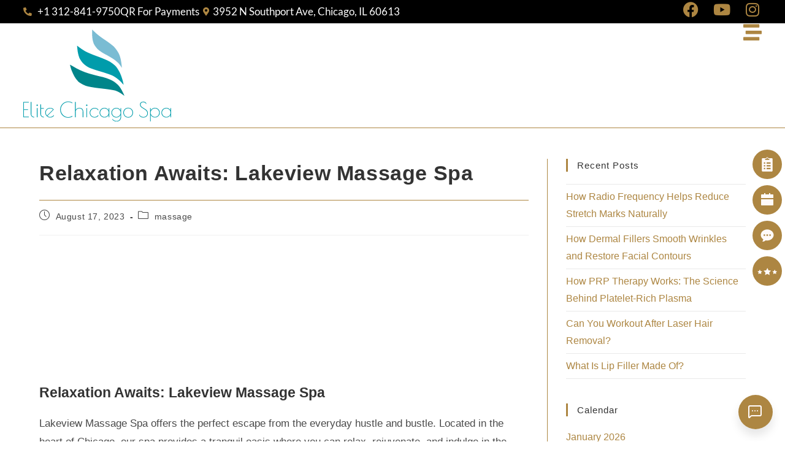

--- FILE ---
content_type: text/html; charset=UTF-8
request_url: https://elitechicagospa.com/relaxation-awaits-lakeview-massage-spa/
body_size: 27910
content:
<!DOCTYPE html>
<html class="html" lang="en-US" prefix="og: https://ogp.me/ns#">
<head>
	<meta charset="UTF-8">
	<link rel="profile" href="https://gmpg.org/xfn/11">

	<meta name="viewport" content="width=device-width, initial-scale=1">
<!-- Search Engine Optimization by Rank Math - https://rankmath.com/ -->
<title>Relaxation Awaits: Lakeview Massage Spa</title>
<meta name="description" content="Relaxation Awaits at Lakeview Massage Spa, offering rejuvenating treatments for ultimate relaxation and tranquility."/>
<meta name="robots" content="follow, index, max-snippet:-1, max-video-preview:-1, max-image-preview:large"/>
<link rel="canonical" href="https://elitechicagospa.com/relaxation-awaits-lakeview-massage-spa/" />
<meta property="og:locale" content="en_US" />
<meta property="og:type" content="article" />
<meta property="og:title" content="Relaxation Awaits: Lakeview Massage Spa" />
<meta property="og:description" content="Relaxation Awaits at Lakeview Massage Spa, offering rejuvenating treatments for ultimate relaxation and tranquility." />
<meta property="og:url" content="https://elitechicagospa.com/relaxation-awaits-lakeview-massage-spa/" />
<meta property="og:site_name" content="Elite Chicago spa" />
<meta property="article:tag" content="Chicago" />
<meta property="article:tag" content="illinois" />
<meta property="article:tag" content="massage" />
<meta property="article:tag" content="Rejuvenation" />
<meta property="article:tag" content="relaxation" />
<meta property="article:tag" content="spa" />
<meta property="article:section" content="massage" />
<meta property="og:updated_time" content="2025-02-06T07:36:04+00:00" />
<meta property="og:image" content="https://elitechicagospa.com/wp-content/uploads/2025/11/new-social-media.webp" />
<meta property="og:image:secure_url" content="https://elitechicagospa.com/wp-content/uploads/2025/11/new-social-media.webp" />
<meta property="og:image:width" content="1200" />
<meta property="og:image:height" content="630" />
<meta property="og:image:alt" content="Relaxation Awaits: Lakeview Massage Spa" />
<meta property="og:image:type" content="image/webp" />
<meta property="article:published_time" content="2023-08-17T15:02:53+00:00" />
<meta property="article:modified_time" content="2025-02-06T07:36:04+00:00" />
<meta name="twitter:card" content="summary_large_image" />
<meta name="twitter:title" content="Relaxation Awaits: Lakeview Massage Spa" />
<meta name="twitter:description" content="Relaxation Awaits at Lakeview Massage Spa, offering rejuvenating treatments for ultimate relaxation and tranquility." />
<meta name="twitter:image" content="https://elitechicagospa.com/wp-content/uploads/2025/11/new-social-media.webp" />
<meta name="twitter:label1" content="Written by" />
<meta name="twitter:data1" content="Maria Peterson" />
<meta name="twitter:label2" content="Time to read" />
<meta name="twitter:data2" content="1 minute" />
<script type="application/ld+json" class="rank-math-schema">{"@context":"https://schema.org","@graph":[{"@type":"Place","@id":"https://elitechicagospa.com/#place","geo":{"@type":"GeoCoordinates","latitude":"41.95403","longitude":"-87.664371"},"hasMap":"https://www.google.com/maps/search/?api=1&amp;query=41.95403,-87.664371,648","address":{"@type":"PostalAddress","streetAddress":"3952 N. Southport Ave Chicago IL 60613","addressLocality":"Chicago","addressRegion":"Illinois","postalCode":"60613","addressCountry":"EE. UU."}},{"@type":["LocalBusiness","Organization"],"@id":"https://elitechicagospa.com/#organization","name":"Elite Chicago spa","url":"https://goo.gl/maps/BVnvNkchfQEscXRNA","address":{"@type":"PostalAddress","streetAddress":"3952 N. Southport Ave Chicago IL 60613","addressLocality":"Chicago","addressRegion":"Illinois","postalCode":"60613","addressCountry":"EE. UU."},"logo":{"@type":"ImageObject","@id":"https://elitechicagospa.com/#logo","url":"https://elitechicagospa.com/wp-content/uploads/2025/11/new-social-media.webp","contentUrl":"https://elitechicagospa.com/wp-content/uploads/2025/11/new-social-media.webp","caption":"Elite Chicago spa","inLanguage":"en-US","width":"1200","height":"630"},"openingHours":["Monday,Tuesday,Wednesday,Thursday,Friday,Saturday,Sunday 10:00-22:00"],"legalName":"seo.loginuser@growth99.com","location":{"@id":"https://elitechicagospa.com/#place"},"image":{"@id":"https://elitechicagospa.com/#logo"},"telephone":"(312) 841-9750"},{"@type":"WebSite","@id":"https://elitechicagospa.com/#website","url":"https://elitechicagospa.com","name":"Elite Chicago spa","alternateName":"Elite Chicago spa","publisher":{"@id":"https://elitechicagospa.com/#organization"},"inLanguage":"en-US"},{"@type":"ImageObject","@id":"https://elitechicagospa.com/wp-content/uploads/2025/11/new-social-media.webp","url":"https://elitechicagospa.com/wp-content/uploads/2025/11/new-social-media.webp","width":"1200","height":"630","inLanguage":"en-US"},{"@type":"WebPage","@id":"https://elitechicagospa.com/relaxation-awaits-lakeview-massage-spa/#webpage","url":"https://elitechicagospa.com/relaxation-awaits-lakeview-massage-spa/","name":"Relaxation Awaits: Lakeview Massage Spa","datePublished":"2023-08-17T15:02:53+00:00","dateModified":"2025-02-06T07:36:04+00:00","isPartOf":{"@id":"https://elitechicagospa.com/#website"},"primaryImageOfPage":{"@id":"https://elitechicagospa.com/wp-content/uploads/2025/11/new-social-media.webp"},"inLanguage":"en-US"},{"@type":"Person","@id":"https://elitechicagospa.com/author/elite_admin/","name":"Maria Peterson","url":"https://elitechicagospa.com/author/elite_admin/","image":{"@type":"ImageObject","@id":"https://secure.gravatar.com/avatar/3c6ec4fadd482414c66c7d28c85bac73af6a67c7439f8bb3030b0855035dd9fe?s=96&amp;d=mm&amp;r=g","url":"https://secure.gravatar.com/avatar/3c6ec4fadd482414c66c7d28c85bac73af6a67c7439f8bb3030b0855035dd9fe?s=96&amp;d=mm&amp;r=g","caption":"Maria Peterson","inLanguage":"en-US"},"worksFor":{"@id":"https://elitechicagospa.com/#organization"}},{"@type":"BlogPosting","headline":"Relaxation Awaits: Lakeview Massage Spa","keywords":"Relaxation Awaits: Lakeview Massage Spa","datePublished":"2023-08-17T15:02:53+00:00","dateModified":"2025-02-06T07:36:04+00:00","author":{"@id":"https://elitechicagospa.com/author/elite_admin/","name":"Maria Peterson"},"publisher":{"@id":"https://elitechicagospa.com/#organization"},"description":"Relaxation Awaits at Lakeview Massage Spa, offering rejuvenating treatments for ultimate relaxation and tranquility.","name":"Relaxation Awaits: Lakeview Massage Spa","@id":"https://elitechicagospa.com/relaxation-awaits-lakeview-massage-spa/#richSnippet","isPartOf":{"@id":"https://elitechicagospa.com/relaxation-awaits-lakeview-massage-spa/#webpage"},"image":{"@id":"https://elitechicagospa.com/wp-content/uploads/2025/11/new-social-media.webp"},"inLanguage":"en-US","mainEntityOfPage":{"@id":"https://elitechicagospa.com/relaxation-awaits-lakeview-massage-spa/#webpage"}}]}</script>
<!-- /Rank Math WordPress SEO plugin -->

<link rel="alternate" type="application/rss+xml" title="Elite Chicago Spa &raquo; Feed" href="https://elitechicagospa.com/feed/" />
<link rel="alternate" type="application/rss+xml" title="Elite Chicago Spa &raquo; Comments Feed" href="https://elitechicagospa.com/comments/feed/" />
<link rel="alternate" title="oEmbed (JSON)" type="application/json+oembed" href="https://elitechicagospa.com/wp-json/oembed/1.0/embed?url=https%3A%2F%2Felitechicagospa.com%2Frelaxation-awaits-lakeview-massage-spa%2F" />
<link rel="alternate" title="oEmbed (XML)" type="text/xml+oembed" href="https://elitechicagospa.com/wp-json/oembed/1.0/embed?url=https%3A%2F%2Felitechicagospa.com%2Frelaxation-awaits-lakeview-massage-spa%2F&#038;format=xml" />
<style id='wp-img-auto-sizes-contain-inline-css'>
img:is([sizes=auto i],[sizes^="auto," i]){contain-intrinsic-size:3000px 1500px}
/*# sourceURL=wp-img-auto-sizes-contain-inline-css */
</style>
<style id='wp-emoji-styles-inline-css'>

	img.wp-smiley, img.emoji {
		display: inline !important;
		border: none !important;
		box-shadow: none !important;
		height: 1em !important;
		width: 1em !important;
		margin: 0 0.07em !important;
		vertical-align: -0.1em !important;
		background: none !important;
		padding: 0 !important;
	}
/*# sourceURL=wp-emoji-styles-inline-css */
</style>
<link rel='stylesheet' id='wp-block-library-css' href='https://elitechicagospa.com/wp-includes/css/dist/block-library/style.min.css?ver=6.9' media='all' />
<style id='wp-block-library-theme-inline-css'>
.wp-block-audio :where(figcaption){color:#555;font-size:13px;text-align:center}.is-dark-theme .wp-block-audio :where(figcaption){color:#ffffffa6}.wp-block-audio{margin:0 0 1em}.wp-block-code{border:1px solid #ccc;border-radius:4px;font-family:Menlo,Consolas,monaco,monospace;padding:.8em 1em}.wp-block-embed :where(figcaption){color:#555;font-size:13px;text-align:center}.is-dark-theme .wp-block-embed :where(figcaption){color:#ffffffa6}.wp-block-embed{margin:0 0 1em}.blocks-gallery-caption{color:#555;font-size:13px;text-align:center}.is-dark-theme .blocks-gallery-caption{color:#ffffffa6}:root :where(.wp-block-image figcaption){color:#555;font-size:13px;text-align:center}.is-dark-theme :root :where(.wp-block-image figcaption){color:#ffffffa6}.wp-block-image{margin:0 0 1em}.wp-block-pullquote{border-bottom:4px solid;border-top:4px solid;color:currentColor;margin-bottom:1.75em}.wp-block-pullquote :where(cite),.wp-block-pullquote :where(footer),.wp-block-pullquote__citation{color:currentColor;font-size:.8125em;font-style:normal;text-transform:uppercase}.wp-block-quote{border-left:.25em solid;margin:0 0 1.75em;padding-left:1em}.wp-block-quote cite,.wp-block-quote footer{color:currentColor;font-size:.8125em;font-style:normal;position:relative}.wp-block-quote:where(.has-text-align-right){border-left:none;border-right:.25em solid;padding-left:0;padding-right:1em}.wp-block-quote:where(.has-text-align-center){border:none;padding-left:0}.wp-block-quote.is-large,.wp-block-quote.is-style-large,.wp-block-quote:where(.is-style-plain){border:none}.wp-block-search .wp-block-search__label{font-weight:700}.wp-block-search__button{border:1px solid #ccc;padding:.375em .625em}:where(.wp-block-group.has-background){padding:1.25em 2.375em}.wp-block-separator.has-css-opacity{opacity:.4}.wp-block-separator{border:none;border-bottom:2px solid;margin-left:auto;margin-right:auto}.wp-block-separator.has-alpha-channel-opacity{opacity:1}.wp-block-separator:not(.is-style-wide):not(.is-style-dots){width:100px}.wp-block-separator.has-background:not(.is-style-dots){border-bottom:none;height:1px}.wp-block-separator.has-background:not(.is-style-wide):not(.is-style-dots){height:2px}.wp-block-table{margin:0 0 1em}.wp-block-table td,.wp-block-table th{word-break:normal}.wp-block-table :where(figcaption){color:#555;font-size:13px;text-align:center}.is-dark-theme .wp-block-table :where(figcaption){color:#ffffffa6}.wp-block-video :where(figcaption){color:#555;font-size:13px;text-align:center}.is-dark-theme .wp-block-video :where(figcaption){color:#ffffffa6}.wp-block-video{margin:0 0 1em}:root :where(.wp-block-template-part.has-background){margin-bottom:0;margin-top:0;padding:1.25em 2.375em}
/*# sourceURL=/wp-includes/css/dist/block-library/theme.min.css */
</style>
<style id='classic-theme-styles-inline-css'>
/*! This file is auto-generated */
.wp-block-button__link{color:#fff;background-color:#32373c;border-radius:9999px;box-shadow:none;text-decoration:none;padding:calc(.667em + 2px) calc(1.333em + 2px);font-size:1.125em}.wp-block-file__button{background:#32373c;color:#fff;text-decoration:none}
/*# sourceURL=/wp-includes/css/classic-themes.min.css */
</style>
<style id='safe-svg-svg-icon-style-inline-css'>
.safe-svg-cover{text-align:center}.safe-svg-cover .safe-svg-inside{display:inline-block;max-width:100%}.safe-svg-cover svg{fill:currentColor;height:100%;max-height:100%;max-width:100%;width:100%}

/*# sourceURL=https://elitechicagospa.com/wp-content/plugins/safe-svg/dist/safe-svg-block-frontend.css */
</style>
<style id='global-styles-inline-css'>
:root{--wp--preset--aspect-ratio--square: 1;--wp--preset--aspect-ratio--4-3: 4/3;--wp--preset--aspect-ratio--3-4: 3/4;--wp--preset--aspect-ratio--3-2: 3/2;--wp--preset--aspect-ratio--2-3: 2/3;--wp--preset--aspect-ratio--16-9: 16/9;--wp--preset--aspect-ratio--9-16: 9/16;--wp--preset--color--black: #000000;--wp--preset--color--cyan-bluish-gray: #abb8c3;--wp--preset--color--white: #ffffff;--wp--preset--color--pale-pink: #f78da7;--wp--preset--color--vivid-red: #cf2e2e;--wp--preset--color--luminous-vivid-orange: #ff6900;--wp--preset--color--luminous-vivid-amber: #fcb900;--wp--preset--color--light-green-cyan: #7bdcb5;--wp--preset--color--vivid-green-cyan: #00d084;--wp--preset--color--pale-cyan-blue: #8ed1fc;--wp--preset--color--vivid-cyan-blue: #0693e3;--wp--preset--color--vivid-purple: #9b51e0;--wp--preset--gradient--vivid-cyan-blue-to-vivid-purple: linear-gradient(135deg,rgb(6,147,227) 0%,rgb(155,81,224) 100%);--wp--preset--gradient--light-green-cyan-to-vivid-green-cyan: linear-gradient(135deg,rgb(122,220,180) 0%,rgb(0,208,130) 100%);--wp--preset--gradient--luminous-vivid-amber-to-luminous-vivid-orange: linear-gradient(135deg,rgb(252,185,0) 0%,rgb(255,105,0) 100%);--wp--preset--gradient--luminous-vivid-orange-to-vivid-red: linear-gradient(135deg,rgb(255,105,0) 0%,rgb(207,46,46) 100%);--wp--preset--gradient--very-light-gray-to-cyan-bluish-gray: linear-gradient(135deg,rgb(238,238,238) 0%,rgb(169,184,195) 100%);--wp--preset--gradient--cool-to-warm-spectrum: linear-gradient(135deg,rgb(74,234,220) 0%,rgb(151,120,209) 20%,rgb(207,42,186) 40%,rgb(238,44,130) 60%,rgb(251,105,98) 80%,rgb(254,248,76) 100%);--wp--preset--gradient--blush-light-purple: linear-gradient(135deg,rgb(255,206,236) 0%,rgb(152,150,240) 100%);--wp--preset--gradient--blush-bordeaux: linear-gradient(135deg,rgb(254,205,165) 0%,rgb(254,45,45) 50%,rgb(107,0,62) 100%);--wp--preset--gradient--luminous-dusk: linear-gradient(135deg,rgb(255,203,112) 0%,rgb(199,81,192) 50%,rgb(65,88,208) 100%);--wp--preset--gradient--pale-ocean: linear-gradient(135deg,rgb(255,245,203) 0%,rgb(182,227,212) 50%,rgb(51,167,181) 100%);--wp--preset--gradient--electric-grass: linear-gradient(135deg,rgb(202,248,128) 0%,rgb(113,206,126) 100%);--wp--preset--gradient--midnight: linear-gradient(135deg,rgb(2,3,129) 0%,rgb(40,116,252) 100%);--wp--preset--font-size--small: 13px;--wp--preset--font-size--medium: 20px;--wp--preset--font-size--large: 36px;--wp--preset--font-size--x-large: 42px;--wp--preset--spacing--20: 0.44rem;--wp--preset--spacing--30: 0.67rem;--wp--preset--spacing--40: 1rem;--wp--preset--spacing--50: 1.5rem;--wp--preset--spacing--60: 2.25rem;--wp--preset--spacing--70: 3.38rem;--wp--preset--spacing--80: 5.06rem;--wp--preset--shadow--natural: 6px 6px 9px rgba(0, 0, 0, 0.2);--wp--preset--shadow--deep: 12px 12px 50px rgba(0, 0, 0, 0.4);--wp--preset--shadow--sharp: 6px 6px 0px rgba(0, 0, 0, 0.2);--wp--preset--shadow--outlined: 6px 6px 0px -3px rgb(255, 255, 255), 6px 6px rgb(0, 0, 0);--wp--preset--shadow--crisp: 6px 6px 0px rgb(0, 0, 0);}:where(.is-layout-flex){gap: 0.5em;}:where(.is-layout-grid){gap: 0.5em;}body .is-layout-flex{display: flex;}.is-layout-flex{flex-wrap: wrap;align-items: center;}.is-layout-flex > :is(*, div){margin: 0;}body .is-layout-grid{display: grid;}.is-layout-grid > :is(*, div){margin: 0;}:where(.wp-block-columns.is-layout-flex){gap: 2em;}:where(.wp-block-columns.is-layout-grid){gap: 2em;}:where(.wp-block-post-template.is-layout-flex){gap: 1.25em;}:where(.wp-block-post-template.is-layout-grid){gap: 1.25em;}.has-black-color{color: var(--wp--preset--color--black) !important;}.has-cyan-bluish-gray-color{color: var(--wp--preset--color--cyan-bluish-gray) !important;}.has-white-color{color: var(--wp--preset--color--white) !important;}.has-pale-pink-color{color: var(--wp--preset--color--pale-pink) !important;}.has-vivid-red-color{color: var(--wp--preset--color--vivid-red) !important;}.has-luminous-vivid-orange-color{color: var(--wp--preset--color--luminous-vivid-orange) !important;}.has-luminous-vivid-amber-color{color: var(--wp--preset--color--luminous-vivid-amber) !important;}.has-light-green-cyan-color{color: var(--wp--preset--color--light-green-cyan) !important;}.has-vivid-green-cyan-color{color: var(--wp--preset--color--vivid-green-cyan) !important;}.has-pale-cyan-blue-color{color: var(--wp--preset--color--pale-cyan-blue) !important;}.has-vivid-cyan-blue-color{color: var(--wp--preset--color--vivid-cyan-blue) !important;}.has-vivid-purple-color{color: var(--wp--preset--color--vivid-purple) !important;}.has-black-background-color{background-color: var(--wp--preset--color--black) !important;}.has-cyan-bluish-gray-background-color{background-color: var(--wp--preset--color--cyan-bluish-gray) !important;}.has-white-background-color{background-color: var(--wp--preset--color--white) !important;}.has-pale-pink-background-color{background-color: var(--wp--preset--color--pale-pink) !important;}.has-vivid-red-background-color{background-color: var(--wp--preset--color--vivid-red) !important;}.has-luminous-vivid-orange-background-color{background-color: var(--wp--preset--color--luminous-vivid-orange) !important;}.has-luminous-vivid-amber-background-color{background-color: var(--wp--preset--color--luminous-vivid-amber) !important;}.has-light-green-cyan-background-color{background-color: var(--wp--preset--color--light-green-cyan) !important;}.has-vivid-green-cyan-background-color{background-color: var(--wp--preset--color--vivid-green-cyan) !important;}.has-pale-cyan-blue-background-color{background-color: var(--wp--preset--color--pale-cyan-blue) !important;}.has-vivid-cyan-blue-background-color{background-color: var(--wp--preset--color--vivid-cyan-blue) !important;}.has-vivid-purple-background-color{background-color: var(--wp--preset--color--vivid-purple) !important;}.has-black-border-color{border-color: var(--wp--preset--color--black) !important;}.has-cyan-bluish-gray-border-color{border-color: var(--wp--preset--color--cyan-bluish-gray) !important;}.has-white-border-color{border-color: var(--wp--preset--color--white) !important;}.has-pale-pink-border-color{border-color: var(--wp--preset--color--pale-pink) !important;}.has-vivid-red-border-color{border-color: var(--wp--preset--color--vivid-red) !important;}.has-luminous-vivid-orange-border-color{border-color: var(--wp--preset--color--luminous-vivid-orange) !important;}.has-luminous-vivid-amber-border-color{border-color: var(--wp--preset--color--luminous-vivid-amber) !important;}.has-light-green-cyan-border-color{border-color: var(--wp--preset--color--light-green-cyan) !important;}.has-vivid-green-cyan-border-color{border-color: var(--wp--preset--color--vivid-green-cyan) !important;}.has-pale-cyan-blue-border-color{border-color: var(--wp--preset--color--pale-cyan-blue) !important;}.has-vivid-cyan-blue-border-color{border-color: var(--wp--preset--color--vivid-cyan-blue) !important;}.has-vivid-purple-border-color{border-color: var(--wp--preset--color--vivid-purple) !important;}.has-vivid-cyan-blue-to-vivid-purple-gradient-background{background: var(--wp--preset--gradient--vivid-cyan-blue-to-vivid-purple) !important;}.has-light-green-cyan-to-vivid-green-cyan-gradient-background{background: var(--wp--preset--gradient--light-green-cyan-to-vivid-green-cyan) !important;}.has-luminous-vivid-amber-to-luminous-vivid-orange-gradient-background{background: var(--wp--preset--gradient--luminous-vivid-amber-to-luminous-vivid-orange) !important;}.has-luminous-vivid-orange-to-vivid-red-gradient-background{background: var(--wp--preset--gradient--luminous-vivid-orange-to-vivid-red) !important;}.has-very-light-gray-to-cyan-bluish-gray-gradient-background{background: var(--wp--preset--gradient--very-light-gray-to-cyan-bluish-gray) !important;}.has-cool-to-warm-spectrum-gradient-background{background: var(--wp--preset--gradient--cool-to-warm-spectrum) !important;}.has-blush-light-purple-gradient-background{background: var(--wp--preset--gradient--blush-light-purple) !important;}.has-blush-bordeaux-gradient-background{background: var(--wp--preset--gradient--blush-bordeaux) !important;}.has-luminous-dusk-gradient-background{background: var(--wp--preset--gradient--luminous-dusk) !important;}.has-pale-ocean-gradient-background{background: var(--wp--preset--gradient--pale-ocean) !important;}.has-electric-grass-gradient-background{background: var(--wp--preset--gradient--electric-grass) !important;}.has-midnight-gradient-background{background: var(--wp--preset--gradient--midnight) !important;}.has-small-font-size{font-size: var(--wp--preset--font-size--small) !important;}.has-medium-font-size{font-size: var(--wp--preset--font-size--medium) !important;}.has-large-font-size{font-size: var(--wp--preset--font-size--large) !important;}.has-x-large-font-size{font-size: var(--wp--preset--font-size--x-large) !important;}
:where(.wp-block-post-template.is-layout-flex){gap: 1.25em;}:where(.wp-block-post-template.is-layout-grid){gap: 1.25em;}
:where(.wp-block-term-template.is-layout-flex){gap: 1.25em;}:where(.wp-block-term-template.is-layout-grid){gap: 1.25em;}
:where(.wp-block-columns.is-layout-flex){gap: 2em;}:where(.wp-block-columns.is-layout-grid){gap: 2em;}
:root :where(.wp-block-pullquote){font-size: 1.5em;line-height: 1.6;}
/*# sourceURL=global-styles-inline-css */
</style>
<link rel='stylesheet' id='wpa-css-css' href='https://elitechicagospa.com/wp-content/plugins/honeypot/includes/css/wpa.css?ver=2.3.04' media='all' />
<link rel='stylesheet' id='table-addons-for-elementor-css' href='https://elitechicagospa.com/wp-content/plugins/table-addons-for-elementor/public/css/table-addons-for-elementor-public.css?ver=2.1.5' media='all' />
<link rel='stylesheet' id='font-awesome-css' href='https://elitechicagospa.com/wp-content/themes/oceanwp/assets/fonts/fontawesome/css/all.min.css?ver=6.7.2' media='all' />
<link rel='stylesheet' id='simple-line-icons-css' href='https://elitechicagospa.com/wp-content/themes/oceanwp/assets/css/third/simple-line-icons.min.css?ver=2.4.0' media='all' />
<link rel='stylesheet' id='oceanwp-style-css' href='https://elitechicagospa.com/wp-content/themes/oceanwp/assets/css/style.min.css?ver=4.1.4' media='all' />
<link rel='stylesheet' id='oceanwp-hamburgers-css' href='https://elitechicagospa.com/wp-content/themes/oceanwp/assets/css/third/hamburgers/hamburgers.min.css?ver=4.1.4' media='all' />
<link rel='stylesheet' id='oceanwp-elastic-css' href='https://elitechicagospa.com/wp-content/themes/oceanwp/assets/css/third/hamburgers/types/elastic.css?ver=4.1.4' media='all' />
<link rel='stylesheet' id='elementor-frontend-css' href='https://elitechicagospa.com/wp-content/uploads/elementor/css/custom-frontend.min.css?ver=1768797540' media='all' />
<link rel='stylesheet' id='widget-icon-list-css' href='https://elitechicagospa.com/wp-content/uploads/elementor/css/custom-widget-icon-list.min.css?ver=1768797540' media='all' />
<link rel='stylesheet' id='widget-social-icons-css' href='https://elitechicagospa.com/wp-content/plugins/elementor/assets/css/widget-social-icons.min.css?ver=3.34.1' media='all' />
<link rel='stylesheet' id='e-apple-webkit-css' href='https://elitechicagospa.com/wp-content/uploads/elementor/css/custom-apple-webkit.min.css?ver=1768797540' media='all' />
<link rel='stylesheet' id='widget-image-css' href='https://elitechicagospa.com/wp-content/plugins/elementor/assets/css/widget-image.min.css?ver=3.34.1' media='all' />
<link rel='stylesheet' id='widget-nav-menu-css' href='https://elitechicagospa.com/wp-content/uploads/elementor/css/custom-pro-widget-nav-menu.min.css?ver=1768797540' media='all' />
<link rel='stylesheet' id='widget-search-form-css' href='https://elitechicagospa.com/wp-content/plugins/elementor-pro/assets/css/widget-search-form.min.css?ver=3.34.0' media='all' />
<link rel='stylesheet' id='elementor-icons-shared-0-css' href='https://elitechicagospa.com/wp-content/plugins/elementor/assets/lib/font-awesome/css/fontawesome.min.css?ver=5.15.3' media='all' />
<link rel='stylesheet' id='elementor-icons-fa-solid-css' href='https://elitechicagospa.com/wp-content/plugins/elementor/assets/lib/font-awesome/css/solid.min.css?ver=5.15.3' media='all' />
<link rel='stylesheet' id='e-sticky-css' href='https://elitechicagospa.com/wp-content/plugins/elementor-pro/assets/css/modules/sticky.min.css?ver=3.34.0' media='all' />
<link rel='stylesheet' id='widget-heading-css' href='https://elitechicagospa.com/wp-content/plugins/elementor/assets/css/widget-heading.min.css?ver=3.34.1' media='all' />
<link rel='stylesheet' id='widget-spacer-css' href='https://elitechicagospa.com/wp-content/plugins/elementor/assets/css/widget-spacer.min.css?ver=3.34.1' media='all' />
<link rel='stylesheet' id='widget-divider-css' href='https://elitechicagospa.com/wp-content/plugins/elementor/assets/css/widget-divider.min.css?ver=3.34.1' media='all' />
<link rel='stylesheet' id='e-animation-fadeInUp-css' href='https://elitechicagospa.com/wp-content/plugins/elementor/assets/lib/animations/styles/fadeInUp.min.css?ver=3.34.1' media='all' />
<link rel='stylesheet' id='swiper-css' href='https://elitechicagospa.com/wp-content/plugins/elementor/assets/lib/swiper/v8/css/swiper.min.css?ver=8.4.5' media='all' />
<link rel='stylesheet' id='e-swiper-css' href='https://elitechicagospa.com/wp-content/plugins/elementor/assets/css/conditionals/e-swiper.min.css?ver=3.34.1' media='all' />
<link rel='stylesheet' id='widget-slides-css' href='https://elitechicagospa.com/wp-content/uploads/elementor/css/custom-pro-widget-slides.min.css?ver=1768797540' media='all' />
<link rel='stylesheet' id='e-popup-css' href='https://elitechicagospa.com/wp-content/plugins/elementor-pro/assets/css/conditionals/popup.min.css?ver=3.34.0' media='all' />
<link rel='stylesheet' id='elementor-icons-css' href='https://elitechicagospa.com/wp-content/plugins/elementor/assets/lib/eicons/css/elementor-icons.min.css?ver=5.45.0' media='all' />
<link rel='stylesheet' id='elementor-post-2139-css' href='https://elitechicagospa.com/wp-content/uploads/elementor/css/post-2139.css?ver=1768797540' media='all' />
<link rel='stylesheet' id='font-awesome-5-all-css' href='https://elitechicagospa.com/wp-content/plugins/elementor/assets/lib/font-awesome/css/all.min.css?ver=3.34.1' media='all' />
<link rel='stylesheet' id='font-awesome-4-shim-css' href='https://elitechicagospa.com/wp-content/plugins/elementor/assets/lib/font-awesome/css/v4-shims.min.css?ver=3.34.1' media='all' />
<link rel='stylesheet' id='elementor-post-50650-css' href='https://elitechicagospa.com/wp-content/uploads/elementor/css/post-50650.css?ver=1768797540' media='all' />
<link rel='stylesheet' id='elementor-post-50404-css' href='https://elitechicagospa.com/wp-content/uploads/elementor/css/post-50404.css?ver=1768797540' media='all' />
<link rel='stylesheet' id='elementor-post-10673-css' href='https://elitechicagospa.com/wp-content/uploads/elementor/css/post-10673.css?ver=1768797540' media='all' />
<link rel='stylesheet' id='eael-general-css' href='https://elitechicagospa.com/wp-content/plugins/essential-addons-for-elementor-lite/assets/front-end/css/view/general.min.css?ver=6.5.6' media='all' />
<link rel='stylesheet' id='call-now-button-modern-style-css' href='https://elitechicagospa.com/wp-content/plugins/call-now-button/resources/style/modern.css?ver=1.5.5' media='all' />
<link rel='stylesheet' id='elementor-gf-local-playfairdisplay-css' href='https://elitechicagospa.com/wp-content/uploads/elementor/google-fonts/css/playfairdisplay.css?ver=1763451426' media='all' />
<link rel='stylesheet' id='elementor-gf-local-lato-css' href='https://elitechicagospa.com/wp-content/uploads/elementor/google-fonts/css/lato.css?ver=1763451427' media='all' />
<link rel='stylesheet' id='elementor-gf-local-montserrat-css' href='https://elitechicagospa.com/wp-content/uploads/elementor/google-fonts/css/montserrat.css?ver=1763451431' media='all' />
<link rel='stylesheet' id='elementor-icons-fa-brands-css' href='https://elitechicagospa.com/wp-content/plugins/elementor/assets/lib/font-awesome/css/brands.min.css?ver=5.15.3' media='all' />
<script src="https://elitechicagospa.com/wp-includes/js/jquery/jquery.min.js?ver=3.7.1" id="jquery-core-js"></script>
<script src="https://elitechicagospa.com/wp-includes/js/jquery/jquery-migrate.min.js?ver=3.4.1" id="jquery-migrate-js"></script>
<script src="https://elitechicagospa.com/wp-content/plugins/elementor/assets/lib/font-awesome/js/v4-shims.min.js?ver=3.34.1" id="font-awesome-4-shim-js"></script>
<link rel="https://api.w.org/" href="https://elitechicagospa.com/wp-json/" /><link rel="alternate" title="JSON" type="application/json" href="https://elitechicagospa.com/wp-json/wp/v2/posts/40526" /><link rel="EditURI" type="application/rsd+xml" title="RSD" href="https://elitechicagospa.com/xmlrpc.php?rsd" />
<meta name="generator" content="WordPress 6.9" />
<link rel='shortlink' href='https://elitechicagospa.com/?p=40526' />
<meta name="google-site-verification" content="LRriSBank1zy1Zxn9HT-xOll1hhdYcIodRfihV9FozM" />
<!-- Google tag (gtag.js) -->
<script async src="https://www.googletagmanager.com/gtag/js?id=G-2R48SLJ979"></script>
<script>
  window.dataLayer = window.dataLayer || [];
  function gtag(){dataLayer.push(arguments);}
  gtag('js', new Date());

  gtag('config', 'G-2R48SLJ979');
</script>

<!-- Google Tag Manager -->
<script>(function(w,d,s,l,i){w[l]=w[l]||[];w[l].push({'gtm.start':
new Date().getTime(),event:'gtm.js'});var f=d.getElementsByTagName(s)[0],
j=d.createElement(s),dl=l!='dataLayer'?'&l='+l:'';j.async=true;j.src=
'https://www.googletagmanager.com/gtm.js?id='+i+dl;f.parentNode.insertBefore(j,f);
})(window,document,'script','dataLayer','GTM-MM2GPPNG');</script>
<!-- End Google Tag Manager --><meta name="ti-site-data" content="eyJyIjoiMTowITc6MCEzMDowIiwibyI6Imh0dHBzOlwvXC9lbGl0ZWNoaWNhZ29zcGEuY29tXC93cC1hZG1pblwvYWRtaW4tYWpheC5waHA/YWN0aW9uPXRpX29ubGluZV91c2Vyc19nb29nbGUmYW1wO3A9JTJGcmVsYXhhdGlvbi1hd2FpdHMtbGFrZXZpZXctbWFzc2FnZS1zcGElMkYmYW1wO193cG5vbmNlPTk1YjMzMWFiYTYifQ==" /><meta name="generator" content="Elementor 3.34.1; features: additional_custom_breakpoints; settings: css_print_method-external, google_font-enabled, font_display-auto">
<link rel="icon" href="https://elitechicagospa.com/wp-content/uploads/2025/11/fav.png" />
<script src="https://cdn.userway.org/widget.js" data-account="062WMb6Yf6"></script>
<link rel="icon" href="https://elitechicagospa.com/wp-content/uploads/2025/11/fav.png" sizes="32x32" />
<link rel="icon" href="https://elitechicagospa.com/wp-content/uploads/2025/11/fav.png" sizes="192x192" />
<link rel="apple-touch-icon" href="https://elitechicagospa.com/wp-content/uploads/2025/11/fav.png" />
<meta name="msapplication-TileImage" content="https://elitechicagospa.com/wp-content/uploads/2025/11/fav.png" />
		<style id="wp-custom-css">
			.feature-buttons-container.fixed{left:unset;right:5px!important}#scroll-top{bottom:100px!important}.widget-area{font-size:13px;position:sticky;top:20px}div.wpforms-container-full .wpforms-form input.wpforms-field-medium,div.wpforms-container-full .wpforms-form select.wpforms-field-medium,div.wpforms-container-full .wpforms-form .wpforms-field-row.wpforms-field-medium{max-width:100% !important}div.wpforms-container-full .wpforms-form .wpforms-title{font-size:26px;margin:0 0 10px 0;display:none}div.wpforms-container-full .wpforms-form textarea.wpforms-field-medium{height:50px !important}form textarea{min-height:50px;line-height:1.5;resize:vertical}.archive-title-bar{background-color:#000}.archive-title{font-family:var(--e-global-typography-d0c2d7e-font-family),Sans-serif;font-size:var(--e-global-typography-d0c2d7e-font-size);font-weight:var(--e-global-typography-d0c2d7e-font-weight);color:var(--e-global-color-9a4df9e)}		</style>
		<!-- OceanWP CSS -->
<style type="text/css">
/* Colors */a:hover,a.light:hover,.theme-heading .text::before,.theme-heading .text::after,#top-bar-content >a:hover,#top-bar-social li.oceanwp-email a:hover,#site-navigation-wrap .dropdown-menu >li >a:hover,#site-header.medium-header #medium-searchform button:hover,.oceanwp-mobile-menu-icon a:hover,.blog-entry.post .blog-entry-header .entry-title a:hover,.blog-entry.post .blog-entry-readmore a:hover,.blog-entry.thumbnail-entry .blog-entry-category a,ul.meta li a:hover,.dropcap,.single nav.post-navigation .nav-links .title,body .related-post-title a:hover,body #wp-calendar caption,body .contact-info-widget.default i,body .contact-info-widget.big-icons i,body .custom-links-widget .oceanwp-custom-links li a:hover,body .custom-links-widget .oceanwp-custom-links li a:hover:before,body .posts-thumbnails-widget li a:hover,body .social-widget li.oceanwp-email a:hover,.comment-author .comment-meta .comment-reply-link,#respond #cancel-comment-reply-link:hover,#footer-widgets .footer-box a:hover,#footer-bottom a:hover,#footer-bottom #footer-bottom-menu a:hover,.sidr a:hover,.sidr-class-dropdown-toggle:hover,.sidr-class-menu-item-has-children.active >a,.sidr-class-menu-item-has-children.active >a >.sidr-class-dropdown-toggle,input[type=checkbox]:checked:before{color:#ad8642}.single nav.post-navigation .nav-links .title .owp-icon use,.blog-entry.post .blog-entry-readmore a:hover .owp-icon use,body .contact-info-widget.default .owp-icon use,body .contact-info-widget.big-icons .owp-icon use{stroke:#ad8642}input[type="button"],input[type="reset"],input[type="submit"],button[type="submit"],.button,#site-navigation-wrap .dropdown-menu >li.btn >a >span,.thumbnail:hover i,.thumbnail:hover .link-post-svg-icon,.post-quote-content,.omw-modal .omw-close-modal,body .contact-info-widget.big-icons li:hover i,body .contact-info-widget.big-icons li:hover .owp-icon,body div.wpforms-container-full .wpforms-form input[type=submit],body div.wpforms-container-full .wpforms-form button[type=submit],body div.wpforms-container-full .wpforms-form .wpforms-page-button,.woocommerce-cart .wp-element-button,.woocommerce-checkout .wp-element-button,.wp-block-button__link{background-color:#ad8642}.widget-title{border-color:#ad8642}blockquote{border-color:#ad8642}.wp-block-quote{border-color:#ad8642}#searchform-dropdown{border-color:#ad8642}.dropdown-menu .sub-menu{border-color:#ad8642}.blog-entry.large-entry .blog-entry-readmore a:hover{border-color:#ad8642}.oceanwp-newsletter-form-wrap input[type="email"]:focus{border-color:#ad8642}.social-widget li.oceanwp-email a:hover{border-color:#ad8642}#respond #cancel-comment-reply-link:hover{border-color:#ad8642}body .contact-info-widget.big-icons li:hover i{border-color:#ad8642}body .contact-info-widget.big-icons li:hover .owp-icon{border-color:#ad8642}#footer-widgets .oceanwp-newsletter-form-wrap input[type="email"]:focus{border-color:#ad8642}input[type="button"]:hover,input[type="reset"]:hover,input[type="submit"]:hover,button[type="submit"]:hover,input[type="button"]:focus,input[type="reset"]:focus,input[type="submit"]:focus,button[type="submit"]:focus,.button:hover,.button:focus,#site-navigation-wrap .dropdown-menu >li.btn >a:hover >span,.post-quote-author,.omw-modal .omw-close-modal:hover,body div.wpforms-container-full .wpforms-form input[type=submit]:hover,body div.wpforms-container-full .wpforms-form button[type=submit]:hover,body div.wpforms-container-full .wpforms-form .wpforms-page-button:hover,.woocommerce-cart .wp-element-button:hover,.woocommerce-checkout .wp-element-button:hover,.wp-block-button__link:hover{background-color:#ede8d0}table th,table td,hr,.content-area,body.content-left-sidebar #content-wrap .content-area,.content-left-sidebar .content-area,#top-bar-wrap,#site-header,#site-header.top-header #search-toggle,.dropdown-menu ul li,.centered-minimal-page-header,.blog-entry.post,.blog-entry.grid-entry .blog-entry-inner,.blog-entry.thumbnail-entry .blog-entry-bottom,.single-post .entry-title,.single .entry-share-wrap .entry-share,.single .entry-share,.single .entry-share ul li a,.single nav.post-navigation,.single nav.post-navigation .nav-links .nav-previous,#author-bio,#author-bio .author-bio-avatar,#author-bio .author-bio-social li a,#related-posts,#comments,.comment-body,#respond #cancel-comment-reply-link,#blog-entries .type-page,.page-numbers a,.page-numbers span:not(.elementor-screen-only),.page-links span,body #wp-calendar caption,body #wp-calendar th,body #wp-calendar tbody,body .contact-info-widget.default i,body .contact-info-widget.big-icons i,body .contact-info-widget.big-icons .owp-icon,body .contact-info-widget.default .owp-icon,body .posts-thumbnails-widget li,body .tagcloud a{border-color:#ad8642}a{color:#ad8642}a .owp-icon use{stroke:#ad8642}a:hover{color:#ede8d0}a:hover .owp-icon use{stroke:#ede8d0}body .theme-button,body input[type="submit"],body button[type="submit"],body button,body .button,body div.wpforms-container-full .wpforms-form input[type=submit],body div.wpforms-container-full .wpforms-form button[type=submit],body div.wpforms-container-full .wpforms-form .wpforms-page-button,.woocommerce-cart .wp-element-button,.woocommerce-checkout .wp-element-button,.wp-block-button__link{background-color:#ede8d0}body .theme-button:hover,body input[type="submit"]:hover,body button[type="submit"]:hover,body button:hover,body .button:hover,body div.wpforms-container-full .wpforms-form input[type=submit]:hover,body div.wpforms-container-full .wpforms-form input[type=submit]:active,body div.wpforms-container-full .wpforms-form button[type=submit]:hover,body div.wpforms-container-full .wpforms-form button[type=submit]:active,body div.wpforms-container-full .wpforms-form .wpforms-page-button:hover,body div.wpforms-container-full .wpforms-form .wpforms-page-button:active,.woocommerce-cart .wp-element-button:hover,.woocommerce-checkout .wp-element-button:hover,.wp-block-button__link:hover{background-color:#ffda7d}body .theme-button,body input[type="submit"],body button[type="submit"],body button,body .button,body div.wpforms-container-full .wpforms-form input[type=submit],body div.wpforms-container-full .wpforms-form button[type=submit],body div.wpforms-container-full .wpforms-form .wpforms-page-button,.woocommerce-cart .wp-element-button,.woocommerce-checkout .wp-element-button,.wp-block-button__link{border-color:#ffffff}body .theme-button:hover,body input[type="submit"]:hover,body button[type="submit"]:hover,body button:hover,body .button:hover,body div.wpforms-container-full .wpforms-form input[type=submit]:hover,body div.wpforms-container-full .wpforms-form input[type=submit]:active,body div.wpforms-container-full .wpforms-form button[type=submit]:hover,body div.wpforms-container-full .wpforms-form button[type=submit]:active,body div.wpforms-container-full .wpforms-form .wpforms-page-button:hover,body div.wpforms-container-full .wpforms-form .wpforms-page-button:active,.woocommerce-cart .wp-element-button:hover,.woocommerce-checkout .wp-element-button:hover,.wp-block-button__link:hover{border-color:#ffffff}form input[type="text"],form input[type="password"],form input[type="email"],form input[type="url"],form input[type="date"],form input[type="month"],form input[type="time"],form input[type="datetime"],form input[type="datetime-local"],form input[type="week"],form input[type="number"],form input[type="search"],form input[type="tel"],form input[type="color"],form select,form textarea,.select2-container .select2-choice,.woocommerce .woocommerce-checkout .select2-container--default .select2-selection--single{border-color:#0e726d}body div.wpforms-container-full .wpforms-form input[type=date],body div.wpforms-container-full .wpforms-form input[type=datetime],body div.wpforms-container-full .wpforms-form input[type=datetime-local],body div.wpforms-container-full .wpforms-form input[type=email],body div.wpforms-container-full .wpforms-form input[type=month],body div.wpforms-container-full .wpforms-form input[type=number],body div.wpforms-container-full .wpforms-form input[type=password],body div.wpforms-container-full .wpforms-form input[type=range],body div.wpforms-container-full .wpforms-form input[type=search],body div.wpforms-container-full .wpforms-form input[type=tel],body div.wpforms-container-full .wpforms-form input[type=text],body div.wpforms-container-full .wpforms-form input[type=time],body div.wpforms-container-full .wpforms-form input[type=url],body div.wpforms-container-full .wpforms-form input[type=week],body div.wpforms-container-full .wpforms-form select,body div.wpforms-container-full .wpforms-form textarea{border-color:#0e726d}form input[type="text"]:focus,form input[type="password"]:focus,form input[type="email"]:focus,form input[type="tel"]:focus,form input[type="url"]:focus,form input[type="search"]:focus,form textarea:focus,.select2-drop-active,.select2-dropdown-open.select2-drop-above .select2-choice,.select2-dropdown-open.select2-drop-above .select2-choices,.select2-drop.select2-drop-above.select2-drop-active,.select2-container-active .select2-choice,.select2-container-active .select2-choices{border-color:#009ba9}body div.wpforms-container-full .wpforms-form input:focus,body div.wpforms-container-full .wpforms-form textarea:focus,body div.wpforms-container-full .wpforms-form select:focus{border-color:#009ba9}form input[type="text"],form input[type="password"],form input[type="email"],form input[type="url"],form input[type="date"],form input[type="month"],form input[type="time"],form input[type="datetime"],form input[type="datetime-local"],form input[type="week"],form input[type="number"],form input[type="search"],form input[type="tel"],form input[type="color"],form select,form textarea,.woocommerce .woocommerce-checkout .select2-container--default .select2-selection--single{background-color:rgba(255,255,255,0)}body div.wpforms-container-full .wpforms-form input[type=date],body div.wpforms-container-full .wpforms-form input[type=datetime],body div.wpforms-container-full .wpforms-form input[type=datetime-local],body div.wpforms-container-full .wpforms-form input[type=email],body div.wpforms-container-full .wpforms-form input[type=month],body div.wpforms-container-full .wpforms-form input[type=number],body div.wpforms-container-full .wpforms-form input[type=password],body div.wpforms-container-full .wpforms-form input[type=range],body div.wpforms-container-full .wpforms-form input[type=search],body div.wpforms-container-full .wpforms-form input[type=tel],body div.wpforms-container-full .wpforms-form input[type=text],body div.wpforms-container-full .wpforms-form input[type=time],body div.wpforms-container-full .wpforms-form input[type=url],body div.wpforms-container-full .wpforms-form input[type=week],body div.wpforms-container-full .wpforms-form select,body div.wpforms-container-full .wpforms-form textarea{background-color:rgba(255,255,255,0)}.page-header{color:#00000000}h2{color:#000000}/* OceanWP Style Settings CSS */.theme-button,input[type="submit"],button[type="submit"],button,.button,body div.wpforms-container-full .wpforms-form input[type=submit],body div.wpforms-container-full .wpforms-form button[type=submit],body div.wpforms-container-full .wpforms-form .wpforms-page-button{border-style:solid}.theme-button,input[type="submit"],button[type="submit"],button,.button,body div.wpforms-container-full .wpforms-form input[type=submit],body div.wpforms-container-full .wpforms-form button[type=submit],body div.wpforms-container-full .wpforms-form .wpforms-page-button{border-width:1px}form input[type="text"],form input[type="password"],form input[type="email"],form input[type="url"],form input[type="date"],form input[type="month"],form input[type="time"],form input[type="datetime"],form input[type="datetime-local"],form input[type="week"],form input[type="number"],form input[type="search"],form input[type="tel"],form input[type="color"],form select,form textarea{padding:13px 15px 13px 15px}body div.wpforms-container-full .wpforms-form input[type=date],body div.wpforms-container-full .wpforms-form input[type=datetime],body div.wpforms-container-full .wpforms-form input[type=datetime-local],body div.wpforms-container-full .wpforms-form input[type=email],body div.wpforms-container-full .wpforms-form input[type=month],body div.wpforms-container-full .wpforms-form input[type=number],body div.wpforms-container-full .wpforms-form input[type=password],body div.wpforms-container-full .wpforms-form input[type=range],body div.wpforms-container-full .wpforms-form input[type=search],body div.wpforms-container-full .wpforms-form input[type=tel],body div.wpforms-container-full .wpforms-form input[type=text],body div.wpforms-container-full .wpforms-form input[type=time],body div.wpforms-container-full .wpforms-form input[type=url],body div.wpforms-container-full .wpforms-form input[type=week],body div.wpforms-container-full .wpforms-form select,body div.wpforms-container-full .wpforms-form textarea{padding:13px 15px 13px 15px;height:auto}form input[type="text"],form input[type="password"],form input[type="email"],form input[type="url"],form input[type="date"],form input[type="month"],form input[type="time"],form input[type="datetime"],form input[type="datetime-local"],form input[type="week"],form input[type="number"],form input[type="search"],form input[type="tel"],form input[type="color"],form select,form textarea,.woocommerce .woocommerce-checkout .select2-container--default .select2-selection--single{border-style:solid}body div.wpforms-container-full .wpforms-form input[type=date],body div.wpforms-container-full .wpforms-form input[type=datetime],body div.wpforms-container-full .wpforms-form input[type=datetime-local],body div.wpforms-container-full .wpforms-form input[type=email],body div.wpforms-container-full .wpforms-form input[type=month],body div.wpforms-container-full .wpforms-form input[type=number],body div.wpforms-container-full .wpforms-form input[type=password],body div.wpforms-container-full .wpforms-form input[type=range],body div.wpforms-container-full .wpforms-form input[type=search],body div.wpforms-container-full .wpforms-form input[type=tel],body div.wpforms-container-full .wpforms-form input[type=text],body div.wpforms-container-full .wpforms-form input[type=time],body div.wpforms-container-full .wpforms-form input[type=url],body div.wpforms-container-full .wpforms-form input[type=week],body div.wpforms-container-full .wpforms-form select,body div.wpforms-container-full .wpforms-form textarea{border-style:solid}form input[type="text"],form input[type="password"],form input[type="email"],form input[type="url"],form input[type="date"],form input[type="month"],form input[type="time"],form input[type="datetime"],form input[type="datetime-local"],form input[type="week"],form input[type="number"],form input[type="search"],form input[type="tel"],form input[type="color"],form select,form textarea{border-radius:3px}body div.wpforms-container-full .wpforms-form input[type=date],body div.wpforms-container-full .wpforms-form input[type=datetime],body div.wpforms-container-full .wpforms-form input[type=datetime-local],body div.wpforms-container-full .wpforms-form input[type=email],body div.wpforms-container-full .wpforms-form input[type=month],body div.wpforms-container-full .wpforms-form input[type=number],body div.wpforms-container-full .wpforms-form input[type=password],body div.wpforms-container-full .wpforms-form input[type=range],body div.wpforms-container-full .wpforms-form input[type=search],body div.wpforms-container-full .wpforms-form input[type=tel],body div.wpforms-container-full .wpforms-form input[type=text],body div.wpforms-container-full .wpforms-form input[type=time],body div.wpforms-container-full .wpforms-form input[type=url],body div.wpforms-container-full .wpforms-form input[type=week],body div.wpforms-container-full .wpforms-form select,body div.wpforms-container-full .wpforms-form textarea{border-radius:3px}#scroll-top{bottom:46px}#scroll-top{width:45px;height:45px;line-height:45px}/* Header */#site-logo #site-logo-inner,.oceanwp-social-menu .social-menu-inner,#site-header.full_screen-header .menu-bar-inner,.after-header-content .after-header-content-inner{height:101px}#site-navigation-wrap .dropdown-menu >li >a,#site-navigation-wrap .dropdown-menu >li >span.opl-logout-link,.oceanwp-mobile-menu-icon a,.mobile-menu-close,.after-header-content-inner >a{line-height:101px}#site-logo #site-logo-inner a img,#site-header.center-header #site-navigation-wrap .middle-site-logo a img{max-width:118px}#site-header #site-logo #site-logo-inner a img,#site-header.center-header #site-navigation-wrap .middle-site-logo a img{max-height:109px}.effect-two #site-navigation-wrap .dropdown-menu >li >a.menu-link >span:after,.effect-eight #site-navigation-wrap .dropdown-menu >li >a.menu-link >span:before,.effect-eight #site-navigation-wrap .dropdown-menu >li >a.menu-link >span:after{background-color:#1e73be}.effect-six #site-navigation-wrap .dropdown-menu >li >a.menu-link >span:before,.effect-six #site-navigation-wrap .dropdown-menu >li >a.menu-link >span:after{border-color:#1e73be}.effect-ten #site-navigation-wrap .dropdown-menu >li >a.menu-link:hover >span,.effect-ten #site-navigation-wrap .dropdown-menu >li.sfHover >a.menu-link >span{-webkit-box-shadow:0 0 10px 4px #1e73be;-moz-box-shadow:0 0 10px 4px #1e73be;box-shadow:0 0 10px 4px #1e73be}#site-navigation-wrap .dropdown-menu >li >a{padding:0 18px}.dropdown-menu ul li a.menu-link:hover{color:#ffffff}.dropdown-menu ul li a.menu-link:hover .owp-icon use{stroke:#ffffff}.dropdown-menu ul li a.menu-link:hover{background-color:#009cab}@media (max-width:1280px){#top-bar-nav,#site-navigation-wrap,.oceanwp-social-menu,.after-header-content{display:none}.center-logo #site-logo{float:none;position:absolute;left:50%;padding:0;-webkit-transform:translateX(-50%);transform:translateX(-50%)}#site-header.center-header #site-logo,.oceanwp-mobile-menu-icon,#oceanwp-cart-sidebar-wrap{display:block}body.vertical-header-style #outer-wrap{margin:0 !important}#site-header.vertical-header{position:relative;width:100%;left:0 !important;right:0 !important}#site-header.vertical-header .has-template >#site-logo{display:block}#site-header.vertical-header #site-header-inner{display:-webkit-box;display:-webkit-flex;display:-ms-flexbox;display:flex;-webkit-align-items:center;align-items:center;padding:0;max-width:90%}#site-header.vertical-header #site-header-inner >*:not(.oceanwp-mobile-menu-icon){display:none}#site-header.vertical-header #site-header-inner >*{padding:0 !important}#site-header.vertical-header #site-header-inner #site-logo{display:block;margin:0;width:50%;text-align:left}body.rtl #site-header.vertical-header #site-header-inner #site-logo{text-align:right}#site-header.vertical-header #site-header-inner .oceanwp-mobile-menu-icon{width:50%;text-align:right}body.rtl #site-header.vertical-header #site-header-inner .oceanwp-mobile-menu-icon{text-align:left}#site-header.vertical-header .vertical-toggle,body.vertical-header-style.vh-closed #site-header.vertical-header .vertical-toggle{display:none}#site-logo.has-responsive-logo .custom-logo-link{display:none}#site-logo.has-responsive-logo .responsive-logo-link{display:block}.is-sticky #site-logo.has-sticky-logo .responsive-logo-link{display:none}.is-sticky #site-logo.has-responsive-logo .sticky-logo-link{display:block}#top-bar.has-no-content #top-bar-social.top-bar-left,#top-bar.has-no-content #top-bar-social.top-bar-right{position:inherit;left:auto;right:auto;float:none;height:auto;line-height:1.5em;margin-top:0;text-align:center}#top-bar.has-no-content #top-bar-social li{float:none;display:inline-block}.owp-cart-overlay,#side-panel-wrap a.side-panel-btn{display:none !important}}#site-logo.has-responsive-logo .responsive-logo-link img{max-height:106px}#mobile-dropdown{max-height:436px}.mobile-menu .hamburger-inner,.mobile-menu .hamburger-inner::before,.mobile-menu .hamburger-inner::after{background-color:#000000}/* Topbar */#top-bar-social li a{color:#ffffff}#top-bar-social li a .owp-icon use{stroke:#ffffff}#top-bar-social li a:hover{color:#4d8221!important}#top-bar-social li a:hover .owp-icon use{stroke:#4d8221!important}#top-bar-wrap,.oceanwp-top-bar-sticky{background-color:#000000}#top-bar-wrap{border-color:#39a8b2}#top-bar-wrap,#top-bar-content strong{color:#ffffff}#top-bar-content a,#top-bar-social-alt a{color:#ffffff}#top-bar-content a:hover,#top-bar-social-alt a:hover{color:#208268}/* Blog CSS */.ocean-single-post-header ul.meta-item li a:hover{color:#333333}/* Footer Widgets */#footer-widgets{padding:50px 0 50px 0}#footer-widgets{background-color:#f5f5f5}#footer-widgets .footer-box .widget-title{color:#292929}#footer-widgets,#footer-widgets p,#footer-widgets li a:before,#footer-widgets .contact-info-widget span.oceanwp-contact-title,#footer-widgets .recent-posts-date,#footer-widgets .recent-posts-comments,#footer-widgets .widget-recent-posts-icons li .fa{color:#777777}#footer-widgets li,#footer-widgets #wp-calendar caption,#footer-widgets #wp-calendar th,#footer-widgets #wp-calendar tbody,#footer-widgets .contact-info-widget i,#footer-widgets .oceanwp-newsletter-form-wrap input[type="email"],#footer-widgets .posts-thumbnails-widget li,#footer-widgets .social-widget li a{border-color:#aaaaaa}#footer-widgets .contact-info-widget .owp-icon{border-color:#aaaaaa}#footer-widgets .footer-box a,#footer-widgets a{color:#333333}/* Footer Copyright */#footer-bottom{background-color:#84c340}#footer-bottom a:hover,#footer-bottom #footer-bottom-menu a:hover{color:#4d8221}/* Typography */body{font-size:17px;line-height:1.8}h1,h2,h3,h4,h5,h6,.theme-heading,.widget-title,.oceanwp-widget-recent-posts-title,.comment-reply-title,.entry-title,.sidebar-box .widget-title{line-height:1.4}h1{font-size:23px;line-height:1.4}h2{font-family:Arial,Helvetica,sans-serif;font-size:20px;line-height:1.4}h3{font-size:18px;line-height:1.4}h4{font-size:17px;line-height:1.4}h5{font-size:14px;line-height:1.4}h6{font-size:15px;line-height:1.4}.page-header .page-header-title,.page-header.background-image-page-header .page-header-title{font-size:32px;line-height:1.4}.page-header .page-subheading{font-size:15px;line-height:1.8}.site-breadcrumbs,.site-breadcrumbs a{font-size:13px;line-height:1.4}#top-bar-content,#top-bar-social-alt{font-size:15px;line-height:1.8}#site-logo a.site-logo-text{font-size:24px;line-height:1.8}#site-navigation-wrap .dropdown-menu >li >a,#site-header.full_screen-header .fs-dropdown-menu >li >a,#site-header.top-header #site-navigation-wrap .dropdown-menu >li >a,#site-header.center-header #site-navigation-wrap .dropdown-menu >li >a,#site-header.medium-header #site-navigation-wrap .dropdown-menu >li >a,.oceanwp-mobile-menu-icon a{font-size:15px;text-transform:uppercase}.dropdown-menu ul li a.menu-link,#site-header.full_screen-header .fs-dropdown-menu ul.sub-menu li a{font-size:15px;line-height:1.2;letter-spacing:.6px}.sidr-class-dropdown-menu li a,a.sidr-class-toggle-sidr-close,#mobile-dropdown ul li a,body #mobile-fullscreen ul li a{font-size:15px;line-height:1.8}.blog-entry.post .blog-entry-header .entry-title a{font-size:23px;line-height:1.4}.ocean-single-post-header .single-post-title{font-size:34px;line-height:1.4;letter-spacing:.6px}.ocean-single-post-header ul.meta-item li,.ocean-single-post-header ul.meta-item li a{font-size:13px;line-height:1.4;letter-spacing:.6px}.ocean-single-post-header .post-author-name,.ocean-single-post-header .post-author-name a{font-size:14px;line-height:1.4;letter-spacing:.6px}.ocean-single-post-header .post-author-description{font-size:12px;line-height:1.4;letter-spacing:.6px}.single-post .entry-title{line-height:1.4;letter-spacing:.6px}.single-post ul.meta li,.single-post ul.meta li a{font-size:14px;line-height:1.4;letter-spacing:.6px}.sidebar-box .widget-title,.sidebar-box.widget_block .wp-block-heading{font-size:15px;line-height:1.4;letter-spacing:1px}.sidebar-box,.footer-box{font-size:16px}#footer-widgets .footer-box .widget-title{font-size:15px;line-height:1;letter-spacing:1px}#footer-bottom #copyright{font-size:13px;line-height:1;letter-spacing:1px}#footer-bottom #footer-bottom-menu{font-size:12px;line-height:1}.woocommerce-store-notice.demo_store{line-height:2;letter-spacing:1.5px}.demo_store .woocommerce-store-notice__dismiss-link{line-height:2;letter-spacing:1.5px}.woocommerce ul.products li.product li.title h2,.woocommerce ul.products li.product li.title a{font-size:14px;line-height:1.5}.woocommerce ul.products li.product li.category,.woocommerce ul.products li.product li.category a{font-size:12px;line-height:1}.woocommerce ul.products li.product .price{font-size:18px;line-height:1}.woocommerce ul.products li.product .button,.woocommerce ul.products li.product .product-inner .added_to_cart{font-size:12px;line-height:1.5;letter-spacing:1px}.woocommerce ul.products li.owp-woo-cond-notice span,.woocommerce ul.products li.owp-woo-cond-notice a{font-size:16px;line-height:1;letter-spacing:1px;font-weight:600;text-transform:capitalize}.woocommerce div.product .product_title{font-size:24px;line-height:1.4;letter-spacing:.6px}.woocommerce div.product p.price{font-size:36px;line-height:1}.woocommerce .owp-btn-normal .summary form button.button,.woocommerce .owp-btn-big .summary form button.button,.woocommerce .owp-btn-very-big .summary form button.button{font-size:12px;line-height:1.5;letter-spacing:1px;text-transform:uppercase}.woocommerce div.owp-woo-single-cond-notice span,.woocommerce div.owp-woo-single-cond-notice a{font-size:18px;line-height:2;letter-spacing:1.5px;font-weight:600;text-transform:capitalize}
</style></head>

<body class="wp-singular post-template-default single single-post postid-40526 single-format-standard wp-custom-logo wp-embed-responsive wp-theme-oceanwp oceanwp-theme dropdown-mobile has-sidebar content-right-sidebar post-in-category-massage page-header-disabled elementor-default elementor-kit-2139" >

	<!-- Google Tag Manager (noscript) -->
<noscript><iframe src="https://www.googletagmanager.com/ns.html?id=GTM-MM2GPPNG"
height="0" width="0" style="display:none;visibility:hidden"></iframe></noscript>
<!-- End Google Tag Manager (noscript) -->
	
	<div id="outer-wrap" class="site clr">

		<a class="skip-link screen-reader-text" href="#main">Skip to content</a>

		
		<div id="wrap" class="clr">

			
			
<header id="site-header" class="clr" data-height="101" role="banner">

			<header data-elementor-type="header" data-elementor-id="50650" class="elementor elementor-50650 elementor-location-header" data-elementor-post-type="elementor_library">
			<div class="elementor-element elementor-element-7405b15 e-con-full e-flex e-con e-parent" data-id="7405b15" data-element_type="container" data-settings="{&quot;background_background&quot;:&quot;classic&quot;}">
				<div class="elementor-element elementor-element-48fbfad6 elementor-list-item-link-inline elementor-mobile-align-center elementor-icon-list--layout-traditional elementor-widget elementor-widget-icon-list" data-id="48fbfad6" data-element_type="widget" data-widget_type="icon-list.default">
				<div class="elementor-widget-container">
							<ul class="elementor-icon-list-items">
							<li class="elementor-icon-list-item">
											<a href="tel:+13128419750">

												<span class="elementor-icon-list-icon">
							<i aria-hidden="true" class="fas fa-phone-alt"></i>						</span>
										<span class="elementor-icon-list-text">+1 312-841-9750</span>
											</a>
									</li>
						</ul>
						</div>
				</div>
				<div class="elementor-element elementor-element-c35ffac elementor-list-item-link-inline elementor-mobile-align-center elementor-icon-list--layout-traditional elementor-widget elementor-widget-icon-list" data-id="c35ffac" data-element_type="widget" data-widget_type="icon-list.default">
				<div class="elementor-widget-container">
							<ul class="elementor-icon-list-items">
							<li class="elementor-icon-list-item">
											<a href="#elementor-action%3Aaction%3Dpopup%3Aopen%26settings%3DeyJpZCI6IjEwNjczIiwidG9nZ2xlIjpmYWxzZX0%3D">

											<span class="elementor-icon-list-text">QR For Payments</span>
											</a>
									</li>
						</ul>
						</div>
				</div>
				<div class="elementor-element elementor-element-67738e35 elementor-list-item-link-inline elementor-align-end elementor-mobile-align-center elementor-icon-list--layout-traditional elementor-widget elementor-widget-icon-list" data-id="67738e35" data-element_type="widget" data-widget_type="icon-list.default">
				<div class="elementor-widget-container">
							<ul class="elementor-icon-list-items">
							<li class="elementor-icon-list-item">
											<a href="https://maps.app.goo.gl/T5tkpEqdU5KwqEZq5" target="_blank">

												<span class="elementor-icon-list-icon">
							<i aria-hidden="true" class="fas fa-map-marker-alt"></i>						</span>
										<span class="elementor-icon-list-text"> 3952 N Southport Ave, Chicago, IL 60613</span>
											</a>
									</li>
						</ul>
						</div>
				</div>
				<div class="elementor-element elementor-element-319e5f12 elementor-shape-rounded elementor-grid-0 e-grid-align-center elementor-widget elementor-widget-social-icons" data-id="319e5f12" data-element_type="widget" data-widget_type="social-icons.default">
				<div class="elementor-widget-container">
							<div class="elementor-social-icons-wrapper elementor-grid" role="list">
							<span class="elementor-grid-item" role="listitem">
					<a class="elementor-icon elementor-social-icon elementor-social-icon-facebook elementor-repeater-item-a87ab22" href="https://www.facebook.com/EliteChicagoSpa/" target="_blank">
						<span class="elementor-screen-only">Facebook</span>
						<i aria-hidden="true" class="fab fa-facebook"></i>					</a>
				</span>
							<span class="elementor-grid-item" role="listitem">
					<a class="elementor-icon elementor-social-icon elementor-social-icon-youtube elementor-repeater-item-25ec0a6" href="https://www.youtube.com/channel/UCA-coMYAM5mKdM7f9PpGMiA" target="_blank">
						<span class="elementor-screen-only">Youtube</span>
						<i aria-hidden="true" class="fab fa-youtube"></i>					</a>
				</span>
							<span class="elementor-grid-item" role="listitem">
					<a class="elementor-icon elementor-social-icon elementor-social-icon-instagram elementor-repeater-item-74c92d0" href="https://www.instagram.com/elitechicagospa_/?hl=en" target="_blank">
						<span class="elementor-screen-only">Instagram</span>
						<i aria-hidden="true" class="fab fa-instagram"></i>					</a>
				</span>
					</div>
						</div>
				</div>
				<div class="elementor-element elementor-element-5f90dfd elementor-hidden-tablet elementor-hidden-mobile elementor-widget elementor-widget-button" data-id="5f90dfd" data-element_type="widget" data-widget_type="button.default">
				<div class="elementor-widget-container">
									<div class="elementor-button-wrapper">
					<a class="elementor-button elementor-button-link elementor-size-sm" href="https://elitechicagospa.com/self-assessment/">
						<span class="elementor-button-content-wrapper">
									<span class="elementor-button-text">Self Assessment</span>
					</span>
					</a>
				</div>
								</div>
				</div>
				</div>
		<div class="elementor-element elementor-element-37e8d7d0 e-con-full e-flex e-con e-parent" data-id="37e8d7d0" data-element_type="container" data-settings="{&quot;background_background&quot;:&quot;classic&quot;,&quot;sticky&quot;:&quot;top&quot;,&quot;sticky_effects_offset&quot;:1,&quot;sticky_on&quot;:[&quot;desktop&quot;,&quot;tablet&quot;,&quot;mobile&quot;],&quot;sticky_offset&quot;:0,&quot;sticky_anchor_link_offset&quot;:0}">
				<div class="elementor-element elementor-element-2625284b elementor-widget__width-initial elementor-widget elementor-widget-theme-site-logo elementor-widget-image" data-id="2625284b" data-element_type="widget" data-widget_type="theme-site-logo.default">
				<div class="elementor-widget-container">
											<a href="https://elitechicagospa.com">
			<img width="624" height="391" src="https://elitechicagospa.com/wp-content/uploads/2025/09/Elite-Chicago-Spa-Original-new.svg" class="attachment-full size-full wp-image-50435" alt="" />				</a>
											</div>
				</div>
				<div class="elementor-element elementor-element-f4c1c99 elementor-nav-menu__align-end elementor-hidden-tablet elementor-hidden-mobile elementor-nav-menu--dropdown-tablet elementor-nav-menu__text-align-aside elementor-nav-menu--toggle elementor-nav-menu--burger elementor-widget elementor-widget-nav-menu" data-id="f4c1c99" data-element_type="widget" data-settings="{&quot;layout&quot;:&quot;horizontal&quot;,&quot;submenu_icon&quot;:{&quot;value&quot;:&quot;&lt;i class=\&quot;fas fa-caret-down\&quot; aria-hidden=\&quot;true\&quot;&gt;&lt;\/i&gt;&quot;,&quot;library&quot;:&quot;fa-solid&quot;},&quot;toggle&quot;:&quot;burger&quot;}" data-widget_type="nav-menu.default">
				<div class="elementor-widget-container">
								<nav aria-label="Menu" class="elementor-nav-menu--main elementor-nav-menu__container elementor-nav-menu--layout-horizontal e--pointer-underline e--animation-fade">
				<ul id="menu-1-f4c1c99" class="elementor-nav-menu"><li class="menu-item menu-item-type-post_type menu-item-object-page menu-item-home menu-item-54835"><a href="https://elitechicagospa.com/" class="elementor-item">Home</a></li>
<li class="menu-item menu-item-type-post_type menu-item-object-page menu-item-51545"><a href="https://elitechicagospa.com/about/" class="elementor-item">About</a></li>
<li class="menu-item menu-item-type-custom menu-item-object-custom menu-item-has-children menu-item-51544"><a class="elementor-item">Services</a>
<ul class="sub-menu elementor-nav-menu--dropdown">
	<li class="menu-item menu-item-type-custom menu-item-object-custom menu-item-has-children menu-item-51565"><a class="elementor-sub-item">Detox</a>
	<ul class="sub-menu elementor-nav-menu--dropdown">
		<li class="menu-item menu-item-type-post_type menu-item-object-page menu-item-54791"><a href="https://elitechicagospa.com/ionic-foot-bath-in-chicago-il/" class="elementor-sub-item">Ionic Foot Bath</a></li>
		<li class="menu-item menu-item-type-post_type menu-item-object-page menu-item-54792"><a href="https://elitechicagospa.com/iv-therapy-in-chicago-il/" class="elementor-sub-item">IV Therapy</a></li>
		<li class="menu-item menu-item-type-post_type menu-item-object-page menu-item-54793"><a href="https://elitechicagospa.com/pressotherapy-in-chicago-il/" class="elementor-sub-item">Pressotherapy</a></li>
		<li class="menu-item menu-item-type-post_type menu-item-object-page menu-item-54794"><a href="https://elitechicagospa.com/facials-in-chicago-il/" class="elementor-sub-item">Sauna Blanket</a></li>
	</ul>
</li>
	<li class="menu-item menu-item-type-post_type menu-item-object-page menu-item-has-children menu-item-51570"><a href="https://elitechicagospa.com/aesthetics-and-medical-services-in-chicago-il/" class="elementor-sub-item">New! Self-Care</a>
	<ul class="sub-menu elementor-nav-menu--dropdown">
		<li class="menu-item menu-item-type-post_type menu-item-object-page menu-item-54795"><a href="https://elitechicagospa.com/womb-massage-in-chicago-il/" class="elementor-sub-item">Womb Massage</a></li>
		<li class="menu-item menu-item-type-post_type menu-item-object-page menu-item-54797"><a href="https://elitechicagospa.com/yoni-steam-cleanse-in-chicago-il/" class="elementor-sub-item">Yoni Steam Cleanse</a></li>
		<li class="menu-item menu-item-type-post_type menu-item-object-page menu-item-54796"><a href="https://elitechicagospa.com/yoni-facial-in-chicago-il/" class="elementor-sub-item">Yoni Facial</a></li>
	</ul>
</li>
	<li class="menu-item menu-item-type-post_type menu-item-object-page menu-item-has-children menu-item-54799"><a href="https://elitechicagospa.com/fat-reduction-treatments-in-chicago-il/" class="elementor-sub-item">Fat Reduction</a>
	<ul class="sub-menu elementor-nav-menu--dropdown">
		<li class="menu-item menu-item-type-post_type menu-item-object-page menu-item-54820"><a href="https://elitechicagospa.com/coolsculpting-treatment-in-chicago-il/" class="elementor-sub-item">CoolSculpting®</a></li>
		<li class="menu-item menu-item-type-post_type menu-item-object-page menu-item-54798"><a href="https://elitechicagospa.com/mesotherapy-in-chicago-il/" class="elementor-sub-item">Mesotherapy</a></li>
		<li class="menu-item menu-item-type-post_type menu-item-object-page menu-item-54802"><a href="https://elitechicagospa.com/ultrasonic-cavitation-in-chicago-il/" class="elementor-sub-item">Cavitation</a></li>
		<li class="menu-item menu-item-type-post_type menu-item-object-page menu-item-54800"><a href="https://elitechicagospa.com/carboxytherapy-treatments-in-chicago-il/" class="elementor-sub-item">Carboxytherapy</a></li>
		<li class="menu-item menu-item-type-post_type menu-item-object-page menu-item-54805"><a href="https://elitechicagospa.com/liposonix-treatment-in-chicago-il/" class="elementor-sub-item">Liposonix</a></li>
		<li class="menu-item menu-item-type-post_type menu-item-object-page menu-item-54948"><a href="https://elitechicagospa.com/double-chin-reduction-in-chicago-il/" class="elementor-sub-item">Double Chin Reduction</a></li>
		<li class="menu-item menu-item-type-post_type menu-item-object-page menu-item-54804"><a href="https://elitechicagospa.com/cellulite-removal-treatments-in-chicago-il/" class="elementor-sub-item">Cellulite Removal</a></li>
		<li class="menu-item menu-item-type-post_type menu-item-object-page menu-item-54803"><a href="https://elitechicagospa.com/lipo-laser-in-chicago-il/" class="elementor-sub-item">Lipo Laser</a></li>
		<li class="menu-item menu-item-type-post_type menu-item-object-page menu-item-63066"><a href="https://elitechicagospa.com/hydrolipoclasia-treatment-in-chicago-il/" class="elementor-sub-item">Hydrolipoclasia Treatment</a></li>
	</ul>
</li>
	<li class="menu-item menu-item-type-custom menu-item-object-custom menu-item-has-children menu-item-51582"><a class="elementor-sub-item">Injectables</a>
	<ul class="sub-menu elementor-nav-menu--dropdown">
		<li class="menu-item menu-item-type-post_type menu-item-object-page menu-item-54806"><a href="https://elitechicagospa.com/botox-treatments-in-chicago-il/" class="elementor-sub-item">Botox</a></li>
		<li class="menu-item menu-item-type-post_type menu-item-object-page menu-item-54807"><a href="https://elitechicagospa.com/juvederm-filler-in-chicago-il/" class="elementor-sub-item">Juvederm</a></li>
		<li class="menu-item menu-item-type-post_type menu-item-object-page menu-item-54808"><a href="https://elitechicagospa.com/dermal-fillers-in-chicago-il/" class="elementor-sub-item">Dermal Fillers</a></li>
		<li class="menu-item menu-item-type-post_type menu-item-object-page menu-item-54809"><a href="https://elitechicagospa.com/double-chin-reduction-in-chicago-il/" class="elementor-sub-item">Double Chin Reduction</a></li>
		<li class="menu-item menu-item-type-post_type menu-item-object-page menu-item-54810"><a href="https://elitechicagospa.com/lip-fillers-in-chicago-il/" class="elementor-sub-item">Lip Fillers</a></li>
		<li class="menu-item menu-item-type-post_type menu-item-object-page menu-item-54811"><a href="https://elitechicagospa.com/thread-lift-in-chicago-il/" class="elementor-sub-item">Thread Lift</a></li>
	</ul>
</li>
	<li class="menu-item menu-item-type-post_type menu-item-object-page menu-item-54812"><a href="https://elitechicagospa.com/laser-hair-removal-in-chicago-il/" class="elementor-sub-item">Laser Hair Removal</a></li>
	<li class="menu-item menu-item-type-post_type menu-item-object-page menu-item-has-children menu-item-54813"><a href="https://elitechicagospa.com/skin-tightening-in-chicago-il/" class="elementor-sub-item">Skin Tightening</a>
	<ul class="sub-menu elementor-nav-menu--dropdown">
		<li class="menu-item menu-item-type-post_type menu-item-object-page menu-item-54815"><a href="https://elitechicagospa.com/fractional-radio-frequency-in-chicago-il/" class="elementor-sub-item">Fractional Radio Frequency</a></li>
		<li class="menu-item menu-item-type-post_type menu-item-object-page menu-item-54816"><a href="https://elitechicagospa.com/electrostimulation-in-chicago-il/" class="elementor-sub-item">Electrostimulation</a></li>
		<li class="menu-item menu-item-type-post_type menu-item-object-page menu-item-54817"><a href="https://elitechicagospa.com/plasma-pen-treatment-in-chicago-il/" class="elementor-sub-item">Plasma Pen Treatment</a></li>
		<li class="menu-item menu-item-type-post_type menu-item-object-page menu-item-54818"><a href="https://elitechicagospa.com/radio-frequency-treatment-in-chicago-il/" class="elementor-sub-item">Radio Frequency Treatment</a></li>
	</ul>
</li>
	<li class="menu-item menu-item-type-post_type menu-item-object-page menu-item-54814"><a href="https://elitechicagospa.com/iv-therapy-in-chicago-il/" class="elementor-sub-item">IV Therapy</a></li>
</ul>
</li>
<li class="menu-item menu-item-type-custom menu-item-object-custom menu-item-57659"><a href="https://elitechicagospa.com/coolsculpting-treatment-in-chicago-il/" class="elementor-item">Coolsculpting®</a></li>
<li class="menu-item menu-item-type-post_type menu-item-object-page menu-item-has-children menu-item-54822"><a href="https://elitechicagospa.com/facials-in-chicago-il/" class="elementor-item">Facials</a>
<ul class="sub-menu elementor-nav-menu--dropdown">
	<li class="menu-item menu-item-type-post_type menu-item-object-page menu-item-54821"><a href="https://elitechicagospa.com/facial-rejuvenation-in-chicago-il/" class="elementor-sub-item">Facial Rejuvenation</a></li>
	<li class="menu-item menu-item-type-post_type menu-item-object-page menu-item-54825"><a href="https://elitechicagospa.com/microderm-with-enzyme-in-chicago-il/" class="elementor-sub-item">Microderm with Enzyme</a></li>
	<li class="menu-item menu-item-type-post_type menu-item-object-page menu-item-54823"><a href="https://elitechicagospa.com/glow-facial-in-chicago-il/" class="elementor-sub-item">Glow Facial</a></li>
	<li class="menu-item menu-item-type-post_type menu-item-object-page menu-item-54824"><a href="https://elitechicagospa.com/facials-in-chicago-il/" class="elementor-sub-item">Hydrafacial</a></li>
	<li class="menu-item menu-item-type-post_type menu-item-object-page menu-item-54826"><a href="https://elitechicagospa.com/microderm-in-chicago-il/" class="elementor-sub-item">Microderm</a></li>
	<li class="menu-item menu-item-type-post_type menu-item-object-page menu-item-54827"><a href="https://elitechicagospa.com/dermaplaning-in-chicago-il/" class="elementor-sub-item">Dermaplaning</a></li>
	<li class="menu-item menu-item-type-post_type menu-item-object-page menu-item-has-children menu-item-54828"><a href="https://elitechicagospa.com/microneedling-treatment-in-chicago-il/" class="elementor-sub-item">Microneedling</a>
	<ul class="sub-menu elementor-nav-menu--dropdown">
		<li class="menu-item menu-item-type-post_type menu-item-object-page menu-item-54829"><a href="https://elitechicagospa.com/prp-treatment-in-chicago-il/" class="elementor-sub-item">Platelet-Rich Plasma (PRP) Treatment</a></li>
		<li class="menu-item menu-item-type-post_type menu-item-object-page menu-item-54830"><a href="https://elitechicagospa.com/stem-cell-prp-in-chicago-il/" class="elementor-sub-item">Stem Cell PRP</a></li>
	</ul>
</li>
	<li class="menu-item menu-item-type-post_type menu-item-object-page menu-item-54831"><a href="https://elitechicagospa.com/chemical-peels-in-chicago-il/" class="elementor-sub-item">Chemical Peels</a></li>
	<li class="menu-item menu-item-type-post_type menu-item-object-page menu-item-54832"><a href="https://elitechicagospa.com/ozone-skin-therapy-in-chicago-il/" class="elementor-sub-item">Ozone Skin Therapy</a></li>
	<li class="menu-item menu-item-type-post_type menu-item-object-page menu-item-54833"><a href="https://elitechicagospa.com/nano-needling-in-chicago-il/" class="elementor-sub-item">Nano Needling Chicago</a></li>
</ul>
</li>
<li class="menu-item menu-item-type-custom menu-item-object-custom menu-item-63189"><a target="_blank" href="https://na2.meevo.com/CustomerPortal/egift/order/gift-type?tenantId=502068&#038;locationId=502806" class="elementor-item">Gift Card</a></li>
<li class="menu-item menu-item-type-custom menu-item-object-custom menu-item-63188"><a target="_blank" href="https://na2.meevo.com/CustomerPortal/onlinemembership/sale/memberships?tenantId=502068&#038;locationId=502806" class="elementor-item">Memberships</a></li>
<li class="menu-item menu-item-type-post_type menu-item-object-page menu-item-55107"><a href="https://elitechicagospa.com/sales/" class="elementor-item">Special</a></li>
<li class="menu-item menu-item-type-post_type menu-item-object-page menu-item-51550"><a href="https://elitechicagospa.com/before-after/" class="elementor-item">Before + After</a></li>
<li class="menu-item menu-item-type-post_type menu-item-object-page menu-item-54834"><a href="https://elitechicagospa.com/contact-us/" class="elementor-item">Contact</a></li>
</ul>			</nav>
					<div class="elementor-menu-toggle" role="button" tabindex="0" aria-label="Menu Toggle" aria-expanded="false">
			<i aria-hidden="true" role="presentation" class="elementor-menu-toggle__icon--open eicon-menu-bar"></i><i aria-hidden="true" role="presentation" class="elementor-menu-toggle__icon--close eicon-close"></i>		</div>
					<nav class="elementor-nav-menu--dropdown elementor-nav-menu__container" aria-hidden="true">
				<ul id="menu-2-f4c1c99" class="elementor-nav-menu"><li class="menu-item menu-item-type-post_type menu-item-object-page menu-item-home menu-item-54835"><a href="https://elitechicagospa.com/" class="elementor-item" tabindex="-1">Home</a></li>
<li class="menu-item menu-item-type-post_type menu-item-object-page menu-item-51545"><a href="https://elitechicagospa.com/about/" class="elementor-item" tabindex="-1">About</a></li>
<li class="menu-item menu-item-type-custom menu-item-object-custom menu-item-has-children menu-item-51544"><a class="elementor-item" tabindex="-1">Services</a>
<ul class="sub-menu elementor-nav-menu--dropdown">
	<li class="menu-item menu-item-type-custom menu-item-object-custom menu-item-has-children menu-item-51565"><a class="elementor-sub-item" tabindex="-1">Detox</a>
	<ul class="sub-menu elementor-nav-menu--dropdown">
		<li class="menu-item menu-item-type-post_type menu-item-object-page menu-item-54791"><a href="https://elitechicagospa.com/ionic-foot-bath-in-chicago-il/" class="elementor-sub-item" tabindex="-1">Ionic Foot Bath</a></li>
		<li class="menu-item menu-item-type-post_type menu-item-object-page menu-item-54792"><a href="https://elitechicagospa.com/iv-therapy-in-chicago-il/" class="elementor-sub-item" tabindex="-1">IV Therapy</a></li>
		<li class="menu-item menu-item-type-post_type menu-item-object-page menu-item-54793"><a href="https://elitechicagospa.com/pressotherapy-in-chicago-il/" class="elementor-sub-item" tabindex="-1">Pressotherapy</a></li>
		<li class="menu-item menu-item-type-post_type menu-item-object-page menu-item-54794"><a href="https://elitechicagospa.com/facials-in-chicago-il/" class="elementor-sub-item" tabindex="-1">Sauna Blanket</a></li>
	</ul>
</li>
	<li class="menu-item menu-item-type-post_type menu-item-object-page menu-item-has-children menu-item-51570"><a href="https://elitechicagospa.com/aesthetics-and-medical-services-in-chicago-il/" class="elementor-sub-item" tabindex="-1">New! Self-Care</a>
	<ul class="sub-menu elementor-nav-menu--dropdown">
		<li class="menu-item menu-item-type-post_type menu-item-object-page menu-item-54795"><a href="https://elitechicagospa.com/womb-massage-in-chicago-il/" class="elementor-sub-item" tabindex="-1">Womb Massage</a></li>
		<li class="menu-item menu-item-type-post_type menu-item-object-page menu-item-54797"><a href="https://elitechicagospa.com/yoni-steam-cleanse-in-chicago-il/" class="elementor-sub-item" tabindex="-1">Yoni Steam Cleanse</a></li>
		<li class="menu-item menu-item-type-post_type menu-item-object-page menu-item-54796"><a href="https://elitechicagospa.com/yoni-facial-in-chicago-il/" class="elementor-sub-item" tabindex="-1">Yoni Facial</a></li>
	</ul>
</li>
	<li class="menu-item menu-item-type-post_type menu-item-object-page menu-item-has-children menu-item-54799"><a href="https://elitechicagospa.com/fat-reduction-treatments-in-chicago-il/" class="elementor-sub-item" tabindex="-1">Fat Reduction</a>
	<ul class="sub-menu elementor-nav-menu--dropdown">
		<li class="menu-item menu-item-type-post_type menu-item-object-page menu-item-54820"><a href="https://elitechicagospa.com/coolsculpting-treatment-in-chicago-il/" class="elementor-sub-item" tabindex="-1">CoolSculpting®</a></li>
		<li class="menu-item menu-item-type-post_type menu-item-object-page menu-item-54798"><a href="https://elitechicagospa.com/mesotherapy-in-chicago-il/" class="elementor-sub-item" tabindex="-1">Mesotherapy</a></li>
		<li class="menu-item menu-item-type-post_type menu-item-object-page menu-item-54802"><a href="https://elitechicagospa.com/ultrasonic-cavitation-in-chicago-il/" class="elementor-sub-item" tabindex="-1">Cavitation</a></li>
		<li class="menu-item menu-item-type-post_type menu-item-object-page menu-item-54800"><a href="https://elitechicagospa.com/carboxytherapy-treatments-in-chicago-il/" class="elementor-sub-item" tabindex="-1">Carboxytherapy</a></li>
		<li class="menu-item menu-item-type-post_type menu-item-object-page menu-item-54805"><a href="https://elitechicagospa.com/liposonix-treatment-in-chicago-il/" class="elementor-sub-item" tabindex="-1">Liposonix</a></li>
		<li class="menu-item menu-item-type-post_type menu-item-object-page menu-item-54948"><a href="https://elitechicagospa.com/double-chin-reduction-in-chicago-il/" class="elementor-sub-item" tabindex="-1">Double Chin Reduction</a></li>
		<li class="menu-item menu-item-type-post_type menu-item-object-page menu-item-54804"><a href="https://elitechicagospa.com/cellulite-removal-treatments-in-chicago-il/" class="elementor-sub-item" tabindex="-1">Cellulite Removal</a></li>
		<li class="menu-item menu-item-type-post_type menu-item-object-page menu-item-54803"><a href="https://elitechicagospa.com/lipo-laser-in-chicago-il/" class="elementor-sub-item" tabindex="-1">Lipo Laser</a></li>
		<li class="menu-item menu-item-type-post_type menu-item-object-page menu-item-63066"><a href="https://elitechicagospa.com/hydrolipoclasia-treatment-in-chicago-il/" class="elementor-sub-item" tabindex="-1">Hydrolipoclasia Treatment</a></li>
	</ul>
</li>
	<li class="menu-item menu-item-type-custom menu-item-object-custom menu-item-has-children menu-item-51582"><a class="elementor-sub-item" tabindex="-1">Injectables</a>
	<ul class="sub-menu elementor-nav-menu--dropdown">
		<li class="menu-item menu-item-type-post_type menu-item-object-page menu-item-54806"><a href="https://elitechicagospa.com/botox-treatments-in-chicago-il/" class="elementor-sub-item" tabindex="-1">Botox</a></li>
		<li class="menu-item menu-item-type-post_type menu-item-object-page menu-item-54807"><a href="https://elitechicagospa.com/juvederm-filler-in-chicago-il/" class="elementor-sub-item" tabindex="-1">Juvederm</a></li>
		<li class="menu-item menu-item-type-post_type menu-item-object-page menu-item-54808"><a href="https://elitechicagospa.com/dermal-fillers-in-chicago-il/" class="elementor-sub-item" tabindex="-1">Dermal Fillers</a></li>
		<li class="menu-item menu-item-type-post_type menu-item-object-page menu-item-54809"><a href="https://elitechicagospa.com/double-chin-reduction-in-chicago-il/" class="elementor-sub-item" tabindex="-1">Double Chin Reduction</a></li>
		<li class="menu-item menu-item-type-post_type menu-item-object-page menu-item-54810"><a href="https://elitechicagospa.com/lip-fillers-in-chicago-il/" class="elementor-sub-item" tabindex="-1">Lip Fillers</a></li>
		<li class="menu-item menu-item-type-post_type menu-item-object-page menu-item-54811"><a href="https://elitechicagospa.com/thread-lift-in-chicago-il/" class="elementor-sub-item" tabindex="-1">Thread Lift</a></li>
	</ul>
</li>
	<li class="menu-item menu-item-type-post_type menu-item-object-page menu-item-54812"><a href="https://elitechicagospa.com/laser-hair-removal-in-chicago-il/" class="elementor-sub-item" tabindex="-1">Laser Hair Removal</a></li>
	<li class="menu-item menu-item-type-post_type menu-item-object-page menu-item-has-children menu-item-54813"><a href="https://elitechicagospa.com/skin-tightening-in-chicago-il/" class="elementor-sub-item" tabindex="-1">Skin Tightening</a>
	<ul class="sub-menu elementor-nav-menu--dropdown">
		<li class="menu-item menu-item-type-post_type menu-item-object-page menu-item-54815"><a href="https://elitechicagospa.com/fractional-radio-frequency-in-chicago-il/" class="elementor-sub-item" tabindex="-1">Fractional Radio Frequency</a></li>
		<li class="menu-item menu-item-type-post_type menu-item-object-page menu-item-54816"><a href="https://elitechicagospa.com/electrostimulation-in-chicago-il/" class="elementor-sub-item" tabindex="-1">Electrostimulation</a></li>
		<li class="menu-item menu-item-type-post_type menu-item-object-page menu-item-54817"><a href="https://elitechicagospa.com/plasma-pen-treatment-in-chicago-il/" class="elementor-sub-item" tabindex="-1">Plasma Pen Treatment</a></li>
		<li class="menu-item menu-item-type-post_type menu-item-object-page menu-item-54818"><a href="https://elitechicagospa.com/radio-frequency-treatment-in-chicago-il/" class="elementor-sub-item" tabindex="-1">Radio Frequency Treatment</a></li>
	</ul>
</li>
	<li class="menu-item menu-item-type-post_type menu-item-object-page menu-item-54814"><a href="https://elitechicagospa.com/iv-therapy-in-chicago-il/" class="elementor-sub-item" tabindex="-1">IV Therapy</a></li>
</ul>
</li>
<li class="menu-item menu-item-type-custom menu-item-object-custom menu-item-57659"><a href="https://elitechicagospa.com/coolsculpting-treatment-in-chicago-il/" class="elementor-item" tabindex="-1">Coolsculpting®</a></li>
<li class="menu-item menu-item-type-post_type menu-item-object-page menu-item-has-children menu-item-54822"><a href="https://elitechicagospa.com/facials-in-chicago-il/" class="elementor-item" tabindex="-1">Facials</a>
<ul class="sub-menu elementor-nav-menu--dropdown">
	<li class="menu-item menu-item-type-post_type menu-item-object-page menu-item-54821"><a href="https://elitechicagospa.com/facial-rejuvenation-in-chicago-il/" class="elementor-sub-item" tabindex="-1">Facial Rejuvenation</a></li>
	<li class="menu-item menu-item-type-post_type menu-item-object-page menu-item-54825"><a href="https://elitechicagospa.com/microderm-with-enzyme-in-chicago-il/" class="elementor-sub-item" tabindex="-1">Microderm with Enzyme</a></li>
	<li class="menu-item menu-item-type-post_type menu-item-object-page menu-item-54823"><a href="https://elitechicagospa.com/glow-facial-in-chicago-il/" class="elementor-sub-item" tabindex="-1">Glow Facial</a></li>
	<li class="menu-item menu-item-type-post_type menu-item-object-page menu-item-54824"><a href="https://elitechicagospa.com/facials-in-chicago-il/" class="elementor-sub-item" tabindex="-1">Hydrafacial</a></li>
	<li class="menu-item menu-item-type-post_type menu-item-object-page menu-item-54826"><a href="https://elitechicagospa.com/microderm-in-chicago-il/" class="elementor-sub-item" tabindex="-1">Microderm</a></li>
	<li class="menu-item menu-item-type-post_type menu-item-object-page menu-item-54827"><a href="https://elitechicagospa.com/dermaplaning-in-chicago-il/" class="elementor-sub-item" tabindex="-1">Dermaplaning</a></li>
	<li class="menu-item menu-item-type-post_type menu-item-object-page menu-item-has-children menu-item-54828"><a href="https://elitechicagospa.com/microneedling-treatment-in-chicago-il/" class="elementor-sub-item" tabindex="-1">Microneedling</a>
	<ul class="sub-menu elementor-nav-menu--dropdown">
		<li class="menu-item menu-item-type-post_type menu-item-object-page menu-item-54829"><a href="https://elitechicagospa.com/prp-treatment-in-chicago-il/" class="elementor-sub-item" tabindex="-1">Platelet-Rich Plasma (PRP) Treatment</a></li>
		<li class="menu-item menu-item-type-post_type menu-item-object-page menu-item-54830"><a href="https://elitechicagospa.com/stem-cell-prp-in-chicago-il/" class="elementor-sub-item" tabindex="-1">Stem Cell PRP</a></li>
	</ul>
</li>
	<li class="menu-item menu-item-type-post_type menu-item-object-page menu-item-54831"><a href="https://elitechicagospa.com/chemical-peels-in-chicago-il/" class="elementor-sub-item" tabindex="-1">Chemical Peels</a></li>
	<li class="menu-item menu-item-type-post_type menu-item-object-page menu-item-54832"><a href="https://elitechicagospa.com/ozone-skin-therapy-in-chicago-il/" class="elementor-sub-item" tabindex="-1">Ozone Skin Therapy</a></li>
	<li class="menu-item menu-item-type-post_type menu-item-object-page menu-item-54833"><a href="https://elitechicagospa.com/nano-needling-in-chicago-il/" class="elementor-sub-item" tabindex="-1">Nano Needling Chicago</a></li>
</ul>
</li>
<li class="menu-item menu-item-type-custom menu-item-object-custom menu-item-63189"><a target="_blank" href="https://na2.meevo.com/CustomerPortal/egift/order/gift-type?tenantId=502068&#038;locationId=502806" class="elementor-item" tabindex="-1">Gift Card</a></li>
<li class="menu-item menu-item-type-custom menu-item-object-custom menu-item-63188"><a target="_blank" href="https://na2.meevo.com/CustomerPortal/onlinemembership/sale/memberships?tenantId=502068&#038;locationId=502806" class="elementor-item" tabindex="-1">Memberships</a></li>
<li class="menu-item menu-item-type-post_type menu-item-object-page menu-item-55107"><a href="https://elitechicagospa.com/sales/" class="elementor-item" tabindex="-1">Special</a></li>
<li class="menu-item menu-item-type-post_type menu-item-object-page menu-item-51550"><a href="https://elitechicagospa.com/before-after/" class="elementor-item" tabindex="-1">Before + After</a></li>
<li class="menu-item menu-item-type-post_type menu-item-object-page menu-item-54834"><a href="https://elitechicagospa.com/contact-us/" class="elementor-item" tabindex="-1">Contact</a></li>
</ul>			</nav>
						</div>
				</div>
				<div class="elementor-element elementor-element-2b33e46 elementor-search-form--skin-full_screen elementor-hidden-tablet elementor-hidden-mobile elementor-widget elementor-widget-search-form" data-id="2b33e46" data-element_type="widget" data-settings="{&quot;skin&quot;:&quot;full_screen&quot;}" data-widget_type="search-form.default">
				<div class="elementor-widget-container">
							<search role="search">
			<form class="elementor-search-form" action="https://elitechicagospa.com" method="get">
												<div class="elementor-search-form__toggle" role="button" tabindex="0" aria-label="Search">
					<i aria-hidden="true" class="fas fa-search"></i>				</div>
								<div class="elementor-search-form__container">
					<label class="elementor-screen-only" for="elementor-search-form-2b33e46">Search</label>

					
					<input id="elementor-search-form-2b33e46" placeholder="Search..." class="elementor-search-form__input" type="search" name="s" value="">
					
					
										<div class="dialog-lightbox-close-button dialog-close-button" role="button" tabindex="0" aria-label="Close this search box.">
						<i aria-hidden="true" class="eicon-close"></i>					</div>
									</div>
			</form>
		</search>
						</div>
				</div>
				<div class="elementor-element elementor-element-1fbd93fb elementor-hidden-tablet elementor-hidden-mobile elementor-widget elementor-widget-button" data-id="1fbd93fb" data-element_type="widget" data-widget_type="button.default">
				<div class="elementor-widget-container">
									<div class="elementor-button-wrapper">
					<a class="elementor-button elementor-button-link elementor-size-sm" href="https://login.meevo.com/SPA312/ob?locationId=502806" target="_blank">
						<span class="elementor-button-content-wrapper">
									<span class="elementor-button-text">Book Now</span>
					</span>
					</a>
				</div>
								</div>
				</div>
				<div class="elementor-element elementor-element-7141268 elementor-hidden-desktop elementor-view-default elementor-widget elementor-widget-icon" data-id="7141268" data-element_type="widget" data-widget_type="icon.default">
				<div class="elementor-widget-container">
							<div class="elementor-icon-wrapper">
			<a class="elementor-icon" href="#elementor-action%3Aaction%3Dpopup%3Aopen%26settings%3DeyJpZCI6IjU0OTgzIiwidG9nZ2xlIjpmYWxzZX0%3D">
			<i aria-hidden="true" class="fas fa-stream"></i>			</a>
		</div>
						</div>
				</div>
				</div>
				</header>
		
</header><!-- #site-header -->


			
			<main id="main" class="site-main clr" role="main">

				
	
	<div id="content-wrap" class="container clr">

		
		<div id="primary" class="content-area clr">

			
			<div id="content" class="site-content clr">

				
				
<article id="post-40526">

	

<header class="entry-header clr">
	<h1 class="single-post-title entry-title">Relaxation Awaits: Lakeview Massage Spa</h1><!-- .single-post-title -->
</header><!-- .entry-header -->


<ul class="meta ospm-default clr">

	
		
					<li class="meta-date"><span class="screen-reader-text">Post published:</span><i class=" icon-clock" aria-hidden="true" role="img"></i>August 17, 2023</li>
		
		
		
		
		
	
		
		
		
					<li class="meta-cat"><span class="screen-reader-text">Post category:</span><i class=" icon-folder" aria-hidden="true" role="img"></i><a href="https://elitechicagospa.com/category/massage/" rel="category tag">massage</a></li>
		
		
		
	
		
		
		
		
		
		
	
</ul>



<div class="entry-content clr">
	<p><!DOCTYPE html><br />
<html lang="en"></p>
<p><head><br />
   <meta charset="UTF-8"><br />
   <meta http-equiv="X-UA-Compatible" content="IE=edge"><br />
   <meta name="viewport" content="width=device-width, initial-scale=1.0"><br />
   <title>Relaxation Awaits: <a href="https://elitechicagospa.com/lakeview-massage-spa/">Lakeview Massage Spa</a></title><br />
</head></p>
<p><body></p>
<h1>Relaxation Awaits: Lakeview Massage Spa</h1>
<p>Lakeview Massage Spa offers the perfect escape from the everyday hustle and bustle. Located in the heart of Chicago, our spa provides a tranquil oasis where you can relax, rejuvenate, and indulge in the ultimate pampering experience. Our team of highly skilled therapists is dedicated to providing you with the highest quality massage and spa treatments, ensuring that you leave feeling refreshed and renewed.</p>
<p></p>
<p>At Lakeview Massage Spa, we offer a wide range of massage services to cater to your specific needs. Whether you are seeking relief from muscle tension, stress reduction, or simply want to treat yourself to a luxurious spa day, our therapists are trained in various techniques to create a personalized experience just for you. From Swedish and deep tissue massages to hot stone therapy and aromatherapy, we have something for everyone.</p>
<h2>Indulge in Pure Bliss</h2>
<p></p>
<p>Escape the daily grind and immerse yourself in pure bliss at Lakeview Massage Spa. Our serene and welcoming atmosphere combined with our expert therapists will transport you to a state of deep relaxation. Unwind with a full body massage, melt away tension with a hot stone therapy, or pamper yourself with a revitalizing facial. Whatever treatment you choose, our goal is to provide you with a blissful experience that rejuvenates both your body and mind.</p>
<h2>Experience Unmatched Luxury</h2>
<p></p>
<p>At Lakeview Massage Spa, we believe that luxury should be accessible to everyone. That&#8217;s why we offer a range of <a href="https://elitechicagospa.com/lakeview-massage-spa/">massage spa deals in Lakeview</a>, allowing you to experience our exceptional services at an affordable price. Whether you are a frequent visitor or trying out our spa for the first time, our deals and special packages are designed to make your experience even more enjoyable. Treat yourself or surprise a loved one with the gift of relaxation.</p>
<h2>Visit Us Today</h2>
<p></p>
<p>Located in the vibrant city of Chicago, Lakeview Massage Spa invites you to embark on a journey of relaxation and rejuvenation. Step into our tranquil oasis and let our skilled therapists take care of your every need. Whether you are looking to relieve tension, reduce stress, or simply indulge in some self-care, we are confident that our spa will exceed your expectations. <a href="https://www.google.com/maps?cid=226773279753052831" rel="noopener">Visit us in Chicago</a> and experience the ultimate in relaxation and luxury at Lakeview Massage Spa.</p>
<p>
</body></p>
<p></html></p>

</div><!-- .entry -->


<div class="post-tags clr">
	<span class="owp-tag-texts">Tags</span>: <a href="https://elitechicagospa.com/tag/chicago/" rel="tag">Chicago</a><span class="owp-sep">,</span> <a href="https://elitechicagospa.com/tag/illinois/" rel="tag">illinois</a><span class="owp-sep">,</span> <a href="https://elitechicagospa.com/tag/massage/" rel="tag">massage</a><span class="owp-sep">,</span> <a href="https://elitechicagospa.com/tag/rejuvenation/" rel="tag">Rejuvenation</a><span class="owp-sep">,</span> <a href="https://elitechicagospa.com/tag/relaxation/" rel="tag">relaxation</a><span class="owp-sep">,</span> <a href="https://elitechicagospa.com/tag/spa/" rel="tag">spa</a></div>



	<nav class="navigation post-navigation" aria-label="Read more articles">
		<h2 class="screen-reader-text">Read more articles</h2>
		<div class="nav-links"><div class="nav-previous"><a href="https://elitechicagospa.com/revitalizing-your-skin-with-microdermabrasion/" rel="prev"><span class="title"><i class=" fas fa-long-arrow-alt-left" aria-hidden="true" role="img"></i> Previous Post</span><span class="post-title">Revitalizing Your Skin with Microdermabrasion</span></a></div><div class="nav-next"><a href="https://elitechicagospa.com/instant-facelift-revitalize-with-thread-lift/" rel="next"><span class="title"><i class=" fas fa-long-arrow-alt-right" aria-hidden="true" role="img"></i> Next Post</span><span class="post-title">Instant Facelift: Revitalize with Thread-Lift</span></a></div></div>
	</nav>

	<section id="related-posts" class="clr">

		<h3 class="theme-heading related-posts-title">
			<span class="text">You Might Also Like</span>
		</h3>

		<div class="oceanwp-row clr">

			
			
				
				<article class="related-post clr col span_1_of_3 col-1 post-5401 post type-post status-publish format-standard has-post-thumbnail hentry category-massage entry has-media">

					
						<figure class="related-post-media clr">

							<a href="https://elitechicagospa.com/felling-anxious-how-massage-can-help-treat-eliminate-anxiety/" class="related-thumb">

								<img width="300" height="200" src="https://elitechicagospa.com/wp-content/uploads/2020/08/feelinx-anxious-how-massage-can-help-treat-and-eliminate-anxiety-300x200.jpg" class="attachment-medium size-medium wp-post-image" alt="Read more about the article Feeling anxious? How massage can help treat &#038; eliminate anxiety" decoding="async" srcset="https://elitechicagospa.com/wp-content/uploads/2020/08/feelinx-anxious-how-massage-can-help-treat-and-eliminate-anxiety-300x200.jpg 300w, https://elitechicagospa.com/wp-content/uploads/2020/08/feelinx-anxious-how-massage-can-help-treat-and-eliminate-anxiety-600x399.jpg 600w, https://elitechicagospa.com/wp-content/uploads/2020/08/feelinx-anxious-how-massage-can-help-treat-and-eliminate-anxiety.jpg 640w" sizes="(max-width: 300px) 100vw, 300px" />							</a>

						</figure>

					
					<h3 class="related-post-title">
						<a href="https://elitechicagospa.com/felling-anxious-how-massage-can-help-treat-eliminate-anxiety/" rel="bookmark">Feeling anxious? How massage can help treat &#038; eliminate anxiety</a>
					</h3><!-- .related-post-title -->

											<time class="published" datetime="2020-08-07T22:06:44+00:00"><i class=" icon-clock" aria-hidden="true" role="img"></i>August 7, 2020</time>
					
				</article><!-- .related-post -->

				
			
				
				<article class="related-post clr col span_1_of_3 col-2 post-40660 post type-post status-publish format-standard hentry category-massage tag-chicago tag-illinois tag-massage tag-rejuvenation tag-relaxation tag-spa entry">

					
					<h3 class="related-post-title">
						<a href="https://elitechicagospa.com/ultimate-relaxation-at-lakeview-spa/" rel="bookmark">Ultimate Relaxation At Lakeview Spa</a>
					</h3><!-- .related-post-title -->

											<time class="published" datetime="2023-08-24T11:55:05+00:00"><i class=" icon-clock" aria-hidden="true" role="img"></i>August 24, 2023</time>
					
				</article><!-- .related-post -->

				
			
				
				<article class="related-post clr col span_1_of_3 col-3 post-5394 post type-post status-publish format-standard has-post-thumbnail hentry category-medical-spa category-massage tag-benefits tag-day-spa tag-massage tag-medical-spa entry has-media">

					
						<figure class="related-post-media clr">

							<a href="https://elitechicagospa.com/6-benefits-of-a-massage/" class="related-thumb">

								<img width="300" height="200" src="https://elitechicagospa.com/wp-content/uploads/2020/08/6-benefits-of-a-massage-300x200.jpg" class="attachment-medium size-medium wp-post-image" alt="Read more about the article 6 Benefits of a massage" decoding="async" srcset="https://elitechicagospa.com/wp-content/uploads/2020/08/6-benefits-of-a-massage-300x200.jpg 300w, https://elitechicagospa.com/wp-content/uploads/2020/08/6-benefits-of-a-massage-600x399.jpg 600w, https://elitechicagospa.com/wp-content/uploads/2020/08/6-benefits-of-a-massage.jpg 640w" sizes="(max-width: 300px) 100vw, 300px" />							</a>

						</figure>

					
					<h3 class="related-post-title">
						<a href="https://elitechicagospa.com/6-benefits-of-a-massage/" rel="bookmark">6 Benefits of a massage</a>
					</h3><!-- .related-post-title -->

											<time class="published" datetime="2020-08-07T20:38:28+00:00"><i class=" icon-clock" aria-hidden="true" role="img"></i>August 7, 2020</time>
					
				</article><!-- .related-post -->

				
			
		</div><!-- .oceanwp-row -->

	</section><!-- .related-posts -->




</article>

				
			</div><!-- #content -->

			
		</div><!-- #primary -->

		

<aside id="right-sidebar" class="sidebar-container widget-area sidebar-primary" role="complementary" aria-label="Primary Sidebar">

	
	<div id="right-sidebar-inner" class="clr">

		
		<div id="recent-posts-2" class="sidebar-box widget_recent_entries clr">
		<h2 class="widget-title">Recent Posts</h2>
		<ul>
											<li>
					<a href="https://elitechicagospa.com/radio-frequency-stretch-mark-reduction/">How Radio Frequency Helps Reduce Stretch Marks Naturally</a>
									</li>
											<li>
					<a href="https://elitechicagospa.com/wrinkle-smoothing-dermal-fillers/">How Dermal Fillers Smooth Wrinkles and Restore Facial Contours</a>
									</li>
											<li>
					<a href="https://elitechicagospa.com/prp-therapy-for-skin-rejuvenation/">How PRP Therapy Works: The Science Behind Platelet-Rich Plasma</a>
									</li>
											<li>
					<a href="https://elitechicagospa.com/workout-after-laser-hair-removal/">Can You Workout After Laser Hair Removal?</a>
									</li>
											<li>
					<a href="https://elitechicagospa.com/what-is-lip-filler-made-of/">What Is Lip Filler Made Of?</a>
									</li>
					</ul>

		</div><div id="calendar-1" class="sidebar-box widget_calendar clr"><h2 class="widget-title">Calendar</h2><div id="calendar_wrap" class="calendar_wrap"><table id="wp-calendar" class="wp-calendar-table">
	<caption>January 2026</caption>
	<thead>
	<tr>
		<th scope="col" aria-label="Monday">M</th>
		<th scope="col" aria-label="Tuesday">T</th>
		<th scope="col" aria-label="Wednesday">W</th>
		<th scope="col" aria-label="Thursday">T</th>
		<th scope="col" aria-label="Friday">F</th>
		<th scope="col" aria-label="Saturday">S</th>
		<th scope="col" aria-label="Sunday">S</th>
	</tr>
	</thead>
	<tbody>
	<tr>
		<td colspan="3" class="pad">&nbsp;</td><td>1</td><td>2</td><td>3</td><td>4</td>
	</tr>
	<tr>
		<td>5</td><td>6</td><td>7</td><td>8</td><td>9</td><td>10</td><td>11</td>
	</tr>
	<tr>
		<td>12</td><td>13</td><td>14</td><td>15</td><td>16</td><td>17</td><td>18</td>
	</tr>
	<tr>
		<td>19</td><td>20</td><td id="today">21</td><td>22</td><td>23</td><td>24</td><td>25</td>
	</tr>
	<tr>
		<td>26</td><td>27</td><td>28</td><td>29</td><td>30</td><td>31</td>
		<td class="pad" colspan="1">&nbsp;</td>
	</tr>
	</tbody>
	</table><nav aria-label="Previous and next months" class="wp-calendar-nav">
		<span class="wp-calendar-nav-prev"><a href="https://elitechicagospa.com/2025/12/">&laquo; Dec</a></span>
		<span class="pad">&nbsp;</span>
		<span class="wp-calendar-nav-next">&nbsp;</span>
	</nav></div></div>
	</div><!-- #sidebar-inner -->

	
</aside><!-- #right-sidebar -->


	</div><!-- #content-wrap -->

	

	</main><!-- #main -->

	
	
			<footer data-elementor-type="footer" data-elementor-id="50404" class="elementor elementor-50404 elementor-location-footer" data-elementor-post-type="elementor_library">
			<div class="elementor-element elementor-element-57ff7e79 e-flex e-con-boxed e-con e-parent" data-id="57ff7e79" data-element_type="container" data-settings="{&quot;background_background&quot;:&quot;classic&quot;}">
					<div class="e-con-inner">
		<div class="elementor-element elementor-element-428689f0 e-con-full e-flex e-con e-child" data-id="428689f0" data-element_type="container">
				<div class="elementor-element elementor-element-4d18d8b3 elementor-widget-mobile__width-initial elementor-widget__width-inherit elementor-widget elementor-widget-image" data-id="4d18d8b3" data-element_type="widget" data-widget_type="image.default">
				<div class="elementor-widget-container">
																<a href="https://elitechicagospa.com">
							<img width="624" height="391" src="https://elitechicagospa.com/wp-content/uploads/2025/09/Elite-Chicago-Spa-Original-new.svg" class="attachment-large size-large wp-image-50435" alt="" loading="lazy" />								</a>
															</div>
				</div>
				<div class="elementor-element elementor-element-77684c4e elementor-widget elementor-widget-heading" data-id="77684c4e" data-element_type="widget" data-widget_type="heading.default">
				<div class="elementor-widget-container">
					<p class="elementor-heading-title elementor-size-default">Follow us</p>				</div>
				</div>
				<div class="elementor-element elementor-element-34342298 elementor-grid-4 elementor-shape-rounded e-grid-align-center elementor-widget elementor-widget-social-icons" data-id="34342298" data-element_type="widget" data-widget_type="social-icons.default">
				<div class="elementor-widget-container">
							<div class="elementor-social-icons-wrapper elementor-grid" role="list">
							<span class="elementor-grid-item" role="listitem">
					<a class="elementor-icon elementor-social-icon elementor-social-icon-facebook elementor-repeater-item-6dfa9db" href="https://www.facebook.com/EliteChicagoSpa/" target="_blank">
						<span class="elementor-screen-only">Facebook</span>
						<i aria-hidden="true" class="fab fa-facebook"></i>					</a>
				</span>
							<span class="elementor-grid-item" role="listitem">
					<a class="elementor-icon elementor-social-icon elementor-social-icon-instagram elementor-repeater-item-38ddd0a" href="https://www.instagram.com/elitechicagospa_/?hl=en" target="_blank">
						<span class="elementor-screen-only">Instagram</span>
						<i aria-hidden="true" class="fab fa-instagram"></i>					</a>
				</span>
							<span class="elementor-grid-item" role="listitem">
					<a class="elementor-icon elementor-social-icon elementor-social-icon-youtube elementor-repeater-item-ed6dea9" href="https://www.youtube.com/@elitespachicago319" target="_blank">
						<span class="elementor-screen-only">Youtube</span>
						<i aria-hidden="true" class="fab fa-youtube"></i>					</a>
				</span>
							<span class="elementor-grid-item" role="listitem">
					<a class="elementor-icon elementor-social-icon elementor-social-icon-tiktok elementor-repeater-item-f4560b8" href="https://www.tiktok.com/@elitechicagospa" target="_blank">
						<span class="elementor-screen-only">Tiktok</span>
						<i aria-hidden="true" class="fab fa-tiktok"></i>					</a>
				</span>
					</div>
						</div>
				</div>
				</div>
		<div class="elementor-element elementor-element-42b84cfd e-con-full e-flex e-con e-child" data-id="42b84cfd" data-element_type="container">
				<div class="elementor-element elementor-element-7d7c8737 elementor-widget elementor-widget-spacer" data-id="7d7c8737" data-element_type="widget" data-widget_type="spacer.default">
				<div class="elementor-widget-container">
							<div class="elementor-spacer">
			<div class="elementor-spacer-inner"></div>
		</div>
						</div>
				</div>
				<div class="elementor-element elementor-element-79b2b4da elementor-widget elementor-widget-heading" data-id="79b2b4da" data-element_type="widget" data-widget_type="heading.default">
				<div class="elementor-widget-container">
					<p class="elementor-heading-title elementor-size-large">Menu</p>				</div>
				</div>
				<div class="elementor-element elementor-element-4f4b5f0e elementor-widget elementor-widget-heading" data-id="4f4b5f0e" data-element_type="widget" data-widget_type="heading.default">
				<div class="elementor-widget-container">
					<p class="elementor-heading-title elementor-size-default"><a href="https://elitechicagospa.com/">Home</a></p>				</div>
				</div>
				<div class="elementor-element elementor-element-148d4fbb elementor-widget elementor-widget-heading" data-id="148d4fbb" data-element_type="widget" data-widget_type="heading.default">
				<div class="elementor-widget-container">
					<p class="elementor-heading-title elementor-size-default"><a href="https://elitechicagospa.com/aesthetics-and-medical-services-in-chicago-il/">Services</a></p>				</div>
				</div>
				<div class="elementor-element elementor-element-78993f21 elementor-widget elementor-widget-heading" data-id="78993f21" data-element_type="widget" data-widget_type="heading.default">
				<div class="elementor-widget-container">
					<p class="elementor-heading-title elementor-size-default"><a href="https://elitechicagospa.com/coolsculpting-treatment-in-chicago-il/">CoolSculpting®</a></p>				</div>
				</div>
				<div class="elementor-element elementor-element-20547c95 elementor-widget elementor-widget-heading" data-id="20547c95" data-element_type="widget" data-widget_type="heading.default">
				<div class="elementor-widget-container">
					<p class="elementor-heading-title elementor-size-default"><a href="https://elitechicagospa.com/blog/">Blog</a></p>				</div>
				</div>
				<div class="elementor-element elementor-element-69c3d25 elementor-widget elementor-widget-heading" data-id="69c3d25" data-element_type="widget" data-widget_type="heading.default">
				<div class="elementor-widget-container">
					<p class="elementor-heading-title elementor-size-default"><a href="https://elitechicagospa.com/reviews/">Reviews</a></p>				</div>
				</div>
				<div class="elementor-element elementor-element-203a98ce elementor-widget elementor-widget-heading" data-id="203a98ce" data-element_type="widget" data-widget_type="heading.default">
				<div class="elementor-widget-container">
					<p class="elementor-heading-title elementor-size-default"><a href="https://elitechicagospa.com/privacy-policy/">Privacy policy</a></p>				</div>
				</div>
				</div>
		<div class="elementor-element elementor-element-543c11ee e-con-full e-flex e-con e-child" data-id="543c11ee" data-element_type="container">
				<div class="elementor-element elementor-element-2a41b95c elementor-widget elementor-widget-spacer" data-id="2a41b95c" data-element_type="widget" data-widget_type="spacer.default">
				<div class="elementor-widget-container">
							<div class="elementor-spacer">
			<div class="elementor-spacer-inner"></div>
		</div>
						</div>
				</div>
				<div class="elementor-element elementor-element-77339c6f elementor-widget elementor-widget-heading" data-id="77339c6f" data-element_type="widget" data-widget_type="heading.default">
				<div class="elementor-widget-container">
					<p class="elementor-heading-title elementor-size-default">About</p>				</div>
				</div>
				<div class="elementor-element elementor-element-42519aa1 elementor-widget elementor-widget-heading" data-id="42519aa1" data-element_type="widget" data-widget_type="heading.default">
				<div class="elementor-widget-container">
					<p class="elementor-heading-title elementor-size-default"><a href="https://elitechicagospa.com/before-after/">Before &amp; After Gallery</a></p>				</div>
				</div>
				<div class="elementor-element elementor-element-ce9ed63 elementor-widget elementor-widget-heading" data-id="ce9ed63" data-element_type="widget" data-widget_type="heading.default">
				<div class="elementor-widget-container">
					<p class="elementor-heading-title elementor-size-default"><a href="https://elitechicagospa.com/sales/">Specials</a></p>				</div>
				</div>
				<div class="elementor-element elementor-element-6b221aaa elementor-widget elementor-widget-heading" data-id="6b221aaa" data-element_type="widget" data-widget_type="heading.default">
				<div class="elementor-widget-container">
					<p class="elementor-heading-title elementor-size-default"><a href="https://elitechicagospa.com/contact-us">Contact</a></p>				</div>
				</div>
				</div>
		<div class="elementor-element elementor-element-7dff5bef e-con-full e-flex e-con e-child" data-id="7dff5bef" data-element_type="container">
				<div class="elementor-element elementor-element-19a31b8e elementor-widget elementor-widget-spacer" data-id="19a31b8e" data-element_type="widget" data-widget_type="spacer.default">
				<div class="elementor-widget-container">
							<div class="elementor-spacer">
			<div class="elementor-spacer-inner"></div>
		</div>
						</div>
				</div>
				<div class="elementor-element elementor-element-804a879 elementor-widget elementor-widget-heading" data-id="804a879" data-element_type="widget" data-widget_type="heading.default">
				<div class="elementor-widget-container">
					<p class="elementor-heading-title elementor-size-default">Address</p>				</div>
				</div>
				<div class="elementor-element elementor-element-65d9d855 elementor-widget elementor-widget-heading" data-id="65d9d855" data-element_type="widget" data-widget_type="heading.default">
				<div class="elementor-widget-container">
					<p class="elementor-heading-title elementor-size-default"><a href="https://maps.app.goo.gl/7PCFn9KhqLNWERBv8" target="_blank">3952 N. Southport Ave<br> Chicago IL 60613</a></p>				</div>
				</div>
				<div class="elementor-element elementor-element-4de4251 elementor-widget elementor-widget-heading" data-id="4de4251" data-element_type="widget" data-widget_type="heading.default">
				<div class="elementor-widget-container">
					<p class="elementor-heading-title elementor-size-default">Phone</p>				</div>
				</div>
				<div class="elementor-element elementor-element-6b619c41 elementor-widget elementor-widget-heading" data-id="6b619c41" data-element_type="widget" data-widget_type="heading.default">
				<div class="elementor-widget-container">
					<p class="elementor-heading-title elementor-size-default"><a href="tel:3128419750">(312) 841-9750</a></p>				</div>
				</div>
				</div>
		<div class="elementor-element elementor-element-1cd14f69 e-con-full e-flex e-con e-child" data-id="1cd14f69" data-element_type="container">
				<div class="elementor-element elementor-element-dbff57c elementor-widget elementor-widget-spacer" data-id="dbff57c" data-element_type="widget" data-widget_type="spacer.default">
				<div class="elementor-widget-container">
							<div class="elementor-spacer">
			<div class="elementor-spacer-inner"></div>
		</div>
						</div>
				</div>
				<div class="elementor-element elementor-element-16f27e71 elementor-widget elementor-widget-heading" data-id="16f27e71" data-element_type="widget" data-widget_type="heading.default">
				<div class="elementor-widget-container">
					<p class="elementor-heading-title elementor-size-default">Working hours
</p>				</div>
				</div>
				<div class="elementor-element elementor-element-55bdac79 elementor-widget elementor-widget-heading" data-id="55bdac79" data-element_type="widget" data-widget_type="heading.default">
				<div class="elementor-widget-container">
					<p class="elementor-heading-title elementor-size-default">Monday-Sunday : 10 AM to 10 PM

</p>				</div>
				</div>
				<div class="elementor-element elementor-element-634129b4 elementor-widget elementor-widget-spacer" data-id="634129b4" data-element_type="widget" data-widget_type="spacer.default">
				<div class="elementor-widget-container">
							<div class="elementor-spacer">
			<div class="elementor-spacer-inner"></div>
		</div>
						</div>
				</div>
				</div>
					</div>
				</div>
				<section class="elementor-section elementor-top-section elementor-element elementor-element-7ef36f09 elementor-section-full_width elementor-section-height-default elementor-section-height-default" data-id="7ef36f09" data-element_type="section" data-settings="{&quot;background_background&quot;:&quot;classic&quot;}">
						<div class="elementor-container elementor-column-gap-default">
					<div class="elementor-column elementor-col-100 elementor-top-column elementor-element elementor-element-9ae6bf4" data-id="9ae6bf4" data-element_type="column">
			<div class="elementor-widget-wrap elementor-element-populated">
						<div class="elementor-element elementor-element-5f51c3c7 elementor-widget-divider--view-line elementor-widget elementor-widget-divider" data-id="5f51c3c7" data-element_type="widget" data-widget_type="divider.default">
				<div class="elementor-widget-container">
							<div class="elementor-divider">
			<span class="elementor-divider-separator">
						</span>
		</div>
						</div>
				</div>
					</div>
		</div>
					</div>
		</section>
		<div class="elementor-element elementor-element-a9855b1 e-flex e-con-boxed e-con e-parent" data-id="a9855b1" data-element_type="container" data-settings="{&quot;background_background&quot;:&quot;classic&quot;}">
					<div class="e-con-inner">
		<div class="elementor-element elementor-element-2cd611f3 e-con-full e-flex e-con e-child" data-id="2cd611f3" data-element_type="container">
				<div class="elementor-element elementor-element-14dbbc3f elementor-icon-list--layout-inline elementor-list-item-link-inline elementor-mobile-align-center elementor-align-center elementor-widget elementor-widget-icon-list" data-id="14dbbc3f" data-element_type="widget" data-widget_type="icon-list.default">
				<div class="elementor-widget-container">
							<ul class="elementor-icon-list-items elementor-inline-items">
							<li class="elementor-icon-list-item elementor-inline-item">
											<a href="https://www.facebook.com/EliteChicagoSpa" target="_blank">

											<span class="elementor-icon-list-text">Facebook</span>
											</a>
									</li>
								<li class="elementor-icon-list-item elementor-inline-item">
											<a href="https://www.yelp.com/biz/elite-chicago-spa-chicago" target="_blank">

											<span class="elementor-icon-list-text">Yelp</span>
											</a>
									</li>
								<li class="elementor-icon-list-item elementor-inline-item">
											<a href="https://www.groupon.com/browse/chicago?lat=41.88&#038;lng=-87.624&#038;query=elite+chicago+spa&#038;address=Chicago&#038;division=chicago&#038;locale=en_US%20%20" target="_blank">

											<span class="elementor-icon-list-text">Groupon</span>
											</a>
									</li>
								<li class="elementor-icon-list-item elementor-inline-item">
											<a href="https://www.linkedin.com/company/elite-chicago-spa-chi/" target="_blank">

											<span class="elementor-icon-list-text">LinkedIn</span>
											</a>
									</li>
								<li class="elementor-icon-list-item elementor-inline-item">
											<a href="https://www.youtube.com/channel/UCA-coMYAM5mKdM7f9PpGMiA" target="_blank">

											<span class="elementor-icon-list-text">YouTube</span>
											</a>
									</li>
								<li class="elementor-icon-list-item elementor-inline-item">
											<a href="https://www.mapquest.com/" target="_blank">

											<span class="elementor-icon-list-text">MapQuest</span>
											</a>
									</li>
								<li class="elementor-icon-list-item elementor-inline-item">
											<a href="https://homeguide.com/il/cicero/house-cleaning/elite-chicago-spa-94K97s2Yp" target="_blank">

											<span class="elementor-icon-list-text">HomeGuide</span>
											</a>
									</li>
								<li class="elementor-icon-list-item elementor-inline-item">
											<a href="https://porch.com/chicago-il/pool-and-spa-specialists/elite-chicago-spa/pp" target="_blank">

											<span class="elementor-icon-list-text">Porch</span>
											</a>
									</li>
								<li class="elementor-icon-list-item elementor-inline-item">
											<a href="https://twitter.com/EliteSpa10" target="_blank">

											<span class="elementor-icon-list-text">Twitter</span>
											</a>
									</li>
								<li class="elementor-icon-list-item elementor-inline-item">
											<a href="https://goo.gl/maps/iGz4qTtUzqg3u3AB9" target="_blank">

											<span class="elementor-icon-list-text">Google</span>
											</a>
									</li>
								<li class="elementor-icon-list-item elementor-inline-item">
											<a href="https://sites.google.com/view/elitechicagospa/home" target="_blank">

											<span class="elementor-icon-list-text">Google Site</span>
											</a>
									</li>
								<li class="elementor-icon-list-item elementor-inline-item">
											<a href="https://search.yahoo.com/local/s;_ylt=AwrFADXiB3FkNY0S7gjumYlQ;_ylu=Y29sbwNiZjEEcG9zAzEEdnRpZAMEc2VjA3Ny?p=elite+chicago+spa&#038;ei=UTF-8&#038;selectedId=224345397" target="_blank">

											<span class="elementor-icon-list-text">Yahoo</span>
											</a>
									</li>
								<li class="elementor-icon-list-item elementor-inline-item">
											<a href="https://www.instagram.com/_elitechicagospa/#" target="_blank">

											<span class="elementor-icon-list-text">Instagram</span>
											</a>
									</li>
								<li class="elementor-icon-list-item elementor-inline-item">
											<a href="https://freshchalk.com/" target="_blank">

											<span class="elementor-icon-list-text">FreshChalk</span>
											</a>
									</li>
								<li class="elementor-icon-list-item elementor-inline-item">
											<a href="https://www.bark.com/en/us/company/elite-chicago-spa/zmRnd/%20" target="_blank">

											<span class="elementor-icon-list-text">Bark</span>
											</a>
									</li>
								<li class="elementor-icon-list-item elementor-inline-item">
											<a href="https://www.homeadvisor.com/" target="_blank">

											<span class="elementor-icon-list-text">HomeAdvisor</span>
											</a>
									</li>
								<li class="elementor-icon-list-item elementor-inline-item">
											<a href="https://www.angi.com/" target="_blank">

											<span class="elementor-icon-list-text">Angies List</span>
											</a>
									</li>
								<li class="elementor-icon-list-item elementor-inline-item">
											<a href="https://www.thumbtack.com/il/chicago/massage/elite-chicago-spa/service/382898485148237824" target="_blank">

											<span class="elementor-icon-list-text">Thumbtack</span>
											</a>
									</li>
								<li class="elementor-icon-list-item elementor-inline-item">
											<a href="https://co.pinterest.com/chicagospad/" target="_blank">

											<span class="elementor-icon-list-text">Pinterest</span>
											</a>
									</li>
								<li class="elementor-icon-list-item elementor-inline-item">
											<a href="https://www.manta.com/c/m1rxnwn/elite-spa-chicago" target="_blank">

											<span class="elementor-icon-list-text">Manta</span>
											</a>
									</li>
								<li class="elementor-icon-list-item elementor-inline-item">
											<a href="https://es.foursquare.com/user/580300859" target="_blank">

											<span class="elementor-icon-list-text">FourSquare</span>
											</a>
									</li>
								<li class="elementor-icon-list-item elementor-inline-item">
											<a href="https://www.zillow.com/profile/elitespachicagobm" target="_blank">

											<span class="elementor-icon-list-text">Zillow</span>
											</a>
									</li>
						</ul>
						</div>
				</div>
				</div>
					</div>
				</div>
		<div class="elementor-element elementor-element-d765987 e-flex e-con-boxed e-con e-parent" data-id="d765987" data-element_type="container" data-settings="{&quot;background_background&quot;:&quot;classic&quot;}">
					<div class="e-con-inner">
		<div class="elementor-element elementor-element-33b4da5 e-con-full e-flex e-con e-child" data-id="33b4da5" data-element_type="container">
				<div class="elementor-element elementor-element-caeaee5 elementor-widget elementor-widget-text-editor" data-id="caeaee5" data-element_type="widget" data-widget_type="text-editor.default">
				<div class="elementor-widget-container">
									© 2026 Elite Chicago Spa. All Rights Reserved.								</div>
				</div>
				</div>
		<div class="elementor-element elementor-element-e0131e3 e-con-full e-flex e-con e-child" data-id="e0131e3" data-element_type="container">
				<div class="elementor-element elementor-element-4209c4d elementor-widget elementor-widget-text-editor" data-id="4209c4d" data-element_type="widget" data-widget_type="text-editor.default">
				<div class="elementor-widget-container">
									Site maintained and supported by:								</div>
				</div>
				<div class="elementor-element elementor-element-68363b9 elementor-widget__width-initial elementor-widget elementor-widget-image" data-id="68363b9" data-element_type="widget" data-widget_type="image.default">
				<div class="elementor-widget-container">
																<a href="https://growth99.com/" target="_blank">
							<img width="1726" height="226" src="https://elitechicagospa.com/wp-content/uploads/2025/09/logo-white-new-elite-chicago.svg" class="attachment-large size-large wp-image-50412" alt="" loading="lazy" />								</a>
															</div>
				</div>
				</div>
					</div>
				</div>
				</footer>
		
	
</div><!-- #wrap -->


</div><!-- #outer-wrap -->



<a aria-label="Scroll to the top of the page" href="#" id="scroll-top" class="scroll-top-right"><i class=" fa fa-angle-up" aria-hidden="true" role="img"></i></a>




<script type="speculationrules">
{"prefetch":[{"source":"document","where":{"and":[{"href_matches":"/*"},{"not":{"href_matches":["/wp-*.php","/wp-admin/*","/wp-content/uploads/*","/wp-content/*","/wp-content/plugins/*","/wp-content/themes/oceanwp/*","/*\\?(.+)"]}},{"not":{"selector_matches":"a[rel~=\"nofollow\"]"}},{"not":{"selector_matches":".no-prefetch, .no-prefetch a"}}]},"eagerness":"conservative"}]}
</script>
<script type="application/ld+json">
{
  "@context": "https://schema.org/",
  "@type": "Product",
  "name": "Elite Chicago Spa",
  "aggregateRating": {
    "@type": "AggregateRating",
    "ratingValue": "4.8",
    "reviewCount": "131"
  }
}
</script>		<div data-elementor-type="popup" data-elementor-id="10673" class="elementor elementor-10673 elementor-location-popup" data-elementor-settings="{&quot;a11y_navigation&quot;:&quot;yes&quot;,&quot;triggers&quot;:[],&quot;timing&quot;:[]}" data-elementor-post-type="elementor_library">
					<section class="elementor-section elementor-top-section elementor-element elementor-element-2becf10 elementor-section-boxed elementor-section-height-default elementor-section-height-default" data-id="2becf10" data-element_type="section">
						<div class="elementor-container elementor-column-gap-default">
					<div class="elementor-column elementor-col-100 elementor-top-column elementor-element elementor-element-178062d" data-id="178062d" data-element_type="column">
			<div class="elementor-widget-wrap elementor-element-populated">
						<div class="elementor-element elementor-element-dc5eb53 elementor--h-position-center elementor--v-position-middle elementor-arrows-position-inside elementor-pagination-position-inside elementor-widget elementor-widget-slides" data-id="dc5eb53" data-element_type="widget" data-settings="{&quot;navigation&quot;:&quot;both&quot;,&quot;autoplay&quot;:&quot;yes&quot;,&quot;pause_on_hover&quot;:&quot;yes&quot;,&quot;pause_on_interaction&quot;:&quot;yes&quot;,&quot;autoplay_speed&quot;:5000,&quot;infinite&quot;:&quot;yes&quot;,&quot;transition&quot;:&quot;slide&quot;,&quot;transition_speed&quot;:500}" data-widget_type="slides.default">
				<div class="elementor-widget-container">
									<div class="elementor-swiper">
					<div class="elementor-slides-wrapper elementor-main-swiper swiper" role="region" aria-roledescription="carousel" aria-label="Slides" dir="ltr" data-animation="fadeInUp">
				<div class="swiper-wrapper elementor-slides">
										<div class="elementor-repeater-item-6bb9334 swiper-slide" role="group" aria-roledescription="slide"><div class="swiper-slide-bg" role="img" aria-label="QR"></div><div class="swiper-slide-inner" ><div class="swiper-slide-contents"></div></div></div>				</div>
							</div>
				</div>
								</div>
				</div>
					</div>
		</div>
					</div>
		</section>
				</div>
				<div data-elementor-type="popup" data-elementor-id="54983" class="elementor elementor-54983 elementor-location-popup" data-elementor-settings="{&quot;a11y_navigation&quot;:&quot;yes&quot;,&quot;timing&quot;:[]}" data-elementor-post-type="elementor_library">
			<div class="elementor-element elementor-element-1c03077 e-flex e-con-boxed e-con e-parent" data-id="1c03077" data-element_type="container">
					<div class="e-con-inner">
				<div class="elementor-element elementor-element-5fd740f elementor-widget elementor-widget-nav-menu" data-id="5fd740f" data-element_type="widget" data-settings="{&quot;layout&quot;:&quot;dropdown&quot;,&quot;submenu_icon&quot;:{&quot;value&quot;:&quot;&lt;i class=\&quot;fas fa-caret-down\&quot; aria-hidden=\&quot;true\&quot;&gt;&lt;\/i&gt;&quot;,&quot;library&quot;:&quot;fa-solid&quot;}}" data-widget_type="nav-menu.default">
				<div class="elementor-widget-container">
								<nav class="elementor-nav-menu--dropdown elementor-nav-menu__container" aria-hidden="true">
				<ul id="menu-2-5fd740f" class="elementor-nav-menu"><li class="menu-item menu-item-type-post_type menu-item-object-page menu-item-home menu-item-54835"><a href="https://elitechicagospa.com/" class="elementor-item" tabindex="-1">Home</a></li>
<li class="menu-item menu-item-type-post_type menu-item-object-page menu-item-51545"><a href="https://elitechicagospa.com/about/" class="elementor-item" tabindex="-1">About</a></li>
<li class="menu-item menu-item-type-custom menu-item-object-custom menu-item-has-children menu-item-51544"><a class="elementor-item" tabindex="-1">Services</a>
<ul class="sub-menu elementor-nav-menu--dropdown">
	<li class="menu-item menu-item-type-custom menu-item-object-custom menu-item-has-children menu-item-51565"><a class="elementor-sub-item" tabindex="-1">Detox</a>
	<ul class="sub-menu elementor-nav-menu--dropdown">
		<li class="menu-item menu-item-type-post_type menu-item-object-page menu-item-54791"><a href="https://elitechicagospa.com/ionic-foot-bath-in-chicago-il/" class="elementor-sub-item" tabindex="-1">Ionic Foot Bath</a></li>
		<li class="menu-item menu-item-type-post_type menu-item-object-page menu-item-54792"><a href="https://elitechicagospa.com/iv-therapy-in-chicago-il/" class="elementor-sub-item" tabindex="-1">IV Therapy</a></li>
		<li class="menu-item menu-item-type-post_type menu-item-object-page menu-item-54793"><a href="https://elitechicagospa.com/pressotherapy-in-chicago-il/" class="elementor-sub-item" tabindex="-1">Pressotherapy</a></li>
		<li class="menu-item menu-item-type-post_type menu-item-object-page menu-item-54794"><a href="https://elitechicagospa.com/facials-in-chicago-il/" class="elementor-sub-item" tabindex="-1">Sauna Blanket</a></li>
	</ul>
</li>
	<li class="menu-item menu-item-type-post_type menu-item-object-page menu-item-has-children menu-item-51570"><a href="https://elitechicagospa.com/aesthetics-and-medical-services-in-chicago-il/" class="elementor-sub-item" tabindex="-1">New! Self-Care</a>
	<ul class="sub-menu elementor-nav-menu--dropdown">
		<li class="menu-item menu-item-type-post_type menu-item-object-page menu-item-54795"><a href="https://elitechicagospa.com/womb-massage-in-chicago-il/" class="elementor-sub-item" tabindex="-1">Womb Massage</a></li>
		<li class="menu-item menu-item-type-post_type menu-item-object-page menu-item-54797"><a href="https://elitechicagospa.com/yoni-steam-cleanse-in-chicago-il/" class="elementor-sub-item" tabindex="-1">Yoni Steam Cleanse</a></li>
		<li class="menu-item menu-item-type-post_type menu-item-object-page menu-item-54796"><a href="https://elitechicagospa.com/yoni-facial-in-chicago-il/" class="elementor-sub-item" tabindex="-1">Yoni Facial</a></li>
	</ul>
</li>
	<li class="menu-item menu-item-type-post_type menu-item-object-page menu-item-has-children menu-item-54799"><a href="https://elitechicagospa.com/fat-reduction-treatments-in-chicago-il/" class="elementor-sub-item" tabindex="-1">Fat Reduction</a>
	<ul class="sub-menu elementor-nav-menu--dropdown">
		<li class="menu-item menu-item-type-post_type menu-item-object-page menu-item-54820"><a href="https://elitechicagospa.com/coolsculpting-treatment-in-chicago-il/" class="elementor-sub-item" tabindex="-1">CoolSculpting®</a></li>
		<li class="menu-item menu-item-type-post_type menu-item-object-page menu-item-54798"><a href="https://elitechicagospa.com/mesotherapy-in-chicago-il/" class="elementor-sub-item" tabindex="-1">Mesotherapy</a></li>
		<li class="menu-item menu-item-type-post_type menu-item-object-page menu-item-54802"><a href="https://elitechicagospa.com/ultrasonic-cavitation-in-chicago-il/" class="elementor-sub-item" tabindex="-1">Cavitation</a></li>
		<li class="menu-item menu-item-type-post_type menu-item-object-page menu-item-54800"><a href="https://elitechicagospa.com/carboxytherapy-treatments-in-chicago-il/" class="elementor-sub-item" tabindex="-1">Carboxytherapy</a></li>
		<li class="menu-item menu-item-type-post_type menu-item-object-page menu-item-54805"><a href="https://elitechicagospa.com/liposonix-treatment-in-chicago-il/" class="elementor-sub-item" tabindex="-1">Liposonix</a></li>
		<li class="menu-item menu-item-type-post_type menu-item-object-page menu-item-54948"><a href="https://elitechicagospa.com/double-chin-reduction-in-chicago-il/" class="elementor-sub-item" tabindex="-1">Double Chin Reduction</a></li>
		<li class="menu-item menu-item-type-post_type menu-item-object-page menu-item-54804"><a href="https://elitechicagospa.com/cellulite-removal-treatments-in-chicago-il/" class="elementor-sub-item" tabindex="-1">Cellulite Removal</a></li>
		<li class="menu-item menu-item-type-post_type menu-item-object-page menu-item-54803"><a href="https://elitechicagospa.com/lipo-laser-in-chicago-il/" class="elementor-sub-item" tabindex="-1">Lipo Laser</a></li>
		<li class="menu-item menu-item-type-post_type menu-item-object-page menu-item-63066"><a href="https://elitechicagospa.com/hydrolipoclasia-treatment-in-chicago-il/" class="elementor-sub-item" tabindex="-1">Hydrolipoclasia Treatment</a></li>
	</ul>
</li>
	<li class="menu-item menu-item-type-custom menu-item-object-custom menu-item-has-children menu-item-51582"><a class="elementor-sub-item" tabindex="-1">Injectables</a>
	<ul class="sub-menu elementor-nav-menu--dropdown">
		<li class="menu-item menu-item-type-post_type menu-item-object-page menu-item-54806"><a href="https://elitechicagospa.com/botox-treatments-in-chicago-il/" class="elementor-sub-item" tabindex="-1">Botox</a></li>
		<li class="menu-item menu-item-type-post_type menu-item-object-page menu-item-54807"><a href="https://elitechicagospa.com/juvederm-filler-in-chicago-il/" class="elementor-sub-item" tabindex="-1">Juvederm</a></li>
		<li class="menu-item menu-item-type-post_type menu-item-object-page menu-item-54808"><a href="https://elitechicagospa.com/dermal-fillers-in-chicago-il/" class="elementor-sub-item" tabindex="-1">Dermal Fillers</a></li>
		<li class="menu-item menu-item-type-post_type menu-item-object-page menu-item-54809"><a href="https://elitechicagospa.com/double-chin-reduction-in-chicago-il/" class="elementor-sub-item" tabindex="-1">Double Chin Reduction</a></li>
		<li class="menu-item menu-item-type-post_type menu-item-object-page menu-item-54810"><a href="https://elitechicagospa.com/lip-fillers-in-chicago-il/" class="elementor-sub-item" tabindex="-1">Lip Fillers</a></li>
		<li class="menu-item menu-item-type-post_type menu-item-object-page menu-item-54811"><a href="https://elitechicagospa.com/thread-lift-in-chicago-il/" class="elementor-sub-item" tabindex="-1">Thread Lift</a></li>
	</ul>
</li>
	<li class="menu-item menu-item-type-post_type menu-item-object-page menu-item-54812"><a href="https://elitechicagospa.com/laser-hair-removal-in-chicago-il/" class="elementor-sub-item" tabindex="-1">Laser Hair Removal</a></li>
	<li class="menu-item menu-item-type-post_type menu-item-object-page menu-item-has-children menu-item-54813"><a href="https://elitechicagospa.com/skin-tightening-in-chicago-il/" class="elementor-sub-item" tabindex="-1">Skin Tightening</a>
	<ul class="sub-menu elementor-nav-menu--dropdown">
		<li class="menu-item menu-item-type-post_type menu-item-object-page menu-item-54815"><a href="https://elitechicagospa.com/fractional-radio-frequency-in-chicago-il/" class="elementor-sub-item" tabindex="-1">Fractional Radio Frequency</a></li>
		<li class="menu-item menu-item-type-post_type menu-item-object-page menu-item-54816"><a href="https://elitechicagospa.com/electrostimulation-in-chicago-il/" class="elementor-sub-item" tabindex="-1">Electrostimulation</a></li>
		<li class="menu-item menu-item-type-post_type menu-item-object-page menu-item-54817"><a href="https://elitechicagospa.com/plasma-pen-treatment-in-chicago-il/" class="elementor-sub-item" tabindex="-1">Plasma Pen Treatment</a></li>
		<li class="menu-item menu-item-type-post_type menu-item-object-page menu-item-54818"><a href="https://elitechicagospa.com/radio-frequency-treatment-in-chicago-il/" class="elementor-sub-item" tabindex="-1">Radio Frequency Treatment</a></li>
	</ul>
</li>
	<li class="menu-item menu-item-type-post_type menu-item-object-page menu-item-54814"><a href="https://elitechicagospa.com/iv-therapy-in-chicago-il/" class="elementor-sub-item" tabindex="-1">IV Therapy</a></li>
</ul>
</li>
<li class="menu-item menu-item-type-custom menu-item-object-custom menu-item-57659"><a href="https://elitechicagospa.com/coolsculpting-treatment-in-chicago-il/" class="elementor-item" tabindex="-1">Coolsculpting®</a></li>
<li class="menu-item menu-item-type-post_type menu-item-object-page menu-item-has-children menu-item-54822"><a href="https://elitechicagospa.com/facials-in-chicago-il/" class="elementor-item" tabindex="-1">Facials</a>
<ul class="sub-menu elementor-nav-menu--dropdown">
	<li class="menu-item menu-item-type-post_type menu-item-object-page menu-item-54821"><a href="https://elitechicagospa.com/facial-rejuvenation-in-chicago-il/" class="elementor-sub-item" tabindex="-1">Facial Rejuvenation</a></li>
	<li class="menu-item menu-item-type-post_type menu-item-object-page menu-item-54825"><a href="https://elitechicagospa.com/microderm-with-enzyme-in-chicago-il/" class="elementor-sub-item" tabindex="-1">Microderm with Enzyme</a></li>
	<li class="menu-item menu-item-type-post_type menu-item-object-page menu-item-54823"><a href="https://elitechicagospa.com/glow-facial-in-chicago-il/" class="elementor-sub-item" tabindex="-1">Glow Facial</a></li>
	<li class="menu-item menu-item-type-post_type menu-item-object-page menu-item-54824"><a href="https://elitechicagospa.com/facials-in-chicago-il/" class="elementor-sub-item" tabindex="-1">Hydrafacial</a></li>
	<li class="menu-item menu-item-type-post_type menu-item-object-page menu-item-54826"><a href="https://elitechicagospa.com/microderm-in-chicago-il/" class="elementor-sub-item" tabindex="-1">Microderm</a></li>
	<li class="menu-item menu-item-type-post_type menu-item-object-page menu-item-54827"><a href="https://elitechicagospa.com/dermaplaning-in-chicago-il/" class="elementor-sub-item" tabindex="-1">Dermaplaning</a></li>
	<li class="menu-item menu-item-type-post_type menu-item-object-page menu-item-has-children menu-item-54828"><a href="https://elitechicagospa.com/microneedling-treatment-in-chicago-il/" class="elementor-sub-item" tabindex="-1">Microneedling</a>
	<ul class="sub-menu elementor-nav-menu--dropdown">
		<li class="menu-item menu-item-type-post_type menu-item-object-page menu-item-54829"><a href="https://elitechicagospa.com/prp-treatment-in-chicago-il/" class="elementor-sub-item" tabindex="-1">Platelet-Rich Plasma (PRP) Treatment</a></li>
		<li class="menu-item menu-item-type-post_type menu-item-object-page menu-item-54830"><a href="https://elitechicagospa.com/stem-cell-prp-in-chicago-il/" class="elementor-sub-item" tabindex="-1">Stem Cell PRP</a></li>
	</ul>
</li>
	<li class="menu-item menu-item-type-post_type menu-item-object-page menu-item-54831"><a href="https://elitechicagospa.com/chemical-peels-in-chicago-il/" class="elementor-sub-item" tabindex="-1">Chemical Peels</a></li>
	<li class="menu-item menu-item-type-post_type menu-item-object-page menu-item-54832"><a href="https://elitechicagospa.com/ozone-skin-therapy-in-chicago-il/" class="elementor-sub-item" tabindex="-1">Ozone Skin Therapy</a></li>
	<li class="menu-item menu-item-type-post_type menu-item-object-page menu-item-54833"><a href="https://elitechicagospa.com/nano-needling-in-chicago-il/" class="elementor-sub-item" tabindex="-1">Nano Needling Chicago</a></li>
</ul>
</li>
<li class="menu-item menu-item-type-custom menu-item-object-custom menu-item-63189"><a target="_blank" href="https://na2.meevo.com/CustomerPortal/egift/order/gift-type?tenantId=502068&#038;locationId=502806" class="elementor-item" tabindex="-1">Gift Card</a></li>
<li class="menu-item menu-item-type-custom menu-item-object-custom menu-item-63188"><a target="_blank" href="https://na2.meevo.com/CustomerPortal/onlinemembership/sale/memberships?tenantId=502068&#038;locationId=502806" class="elementor-item" tabindex="-1">Memberships</a></li>
<li class="menu-item menu-item-type-post_type menu-item-object-page menu-item-55107"><a href="https://elitechicagospa.com/sales/" class="elementor-item" tabindex="-1">Special</a></li>
<li class="menu-item menu-item-type-post_type menu-item-object-page menu-item-51550"><a href="https://elitechicagospa.com/before-after/" class="elementor-item" tabindex="-1">Before + After</a></li>
<li class="menu-item menu-item-type-post_type menu-item-object-page menu-item-54834"><a href="https://elitechicagospa.com/contact-us/" class="elementor-item" tabindex="-1">Contact</a></li>
</ul>			</nav>
						</div>
				</div>
				<div class="elementor-element elementor-element-6e58873 elementor-search-form--skin-full_screen elementor-widget elementor-widget-search-form" data-id="6e58873" data-element_type="widget" data-settings="{&quot;skin&quot;:&quot;full_screen&quot;}" data-widget_type="search-form.default">
				<div class="elementor-widget-container">
							<search role="search">
			<form class="elementor-search-form" action="https://elitechicagospa.com" method="get">
												<div class="elementor-search-form__toggle" role="button" tabindex="0" aria-label="Search">
					<i aria-hidden="true" class="fas fa-search"></i>				</div>
								<div class="elementor-search-form__container">
					<label class="elementor-screen-only" for="elementor-search-form-6e58873">Search</label>

					
					<input id="elementor-search-form-6e58873" placeholder="Search..." class="elementor-search-form__input" type="search" name="s" value="">
					
					
										<div class="dialog-lightbox-close-button dialog-close-button" role="button" tabindex="0" aria-label="Close this search box.">
						<i aria-hidden="true" class="eicon-close"></i>					</div>
									</div>
			</form>
		</search>
						</div>
				</div>
				<div class="elementor-element elementor-element-c74b8a0 elementor-widget elementor-widget-button" data-id="c74b8a0" data-element_type="widget" data-widget_type="button.default">
				<div class="elementor-widget-container">
									<div class="elementor-button-wrapper">
					<a class="elementor-button elementor-button-link elementor-size-sm" href="https://login.meevo.com/SPA312/ob?locationId=502806%20" target="_blank">
						<span class="elementor-button-content-wrapper">
									<span class="elementor-button-text">Book Now</span>
					</span>
					</a>
				</div>
								</div>
				</div>
				<div class="elementor-element elementor-element-eb3dff0 elementor-widget elementor-widget-button" data-id="eb3dff0" data-element_type="widget" data-widget_type="button.default">
				<div class="elementor-widget-container">
									<div class="elementor-button-wrapper">
					<a class="elementor-button elementor-button-link elementor-size-sm" href="https://elitechicagospa.com/self-assessment/">
						<span class="elementor-button-content-wrapper">
									<span class="elementor-button-text">Self Assessment</span>
					</span>
					</a>
				</div>
								</div>
				</div>
					</div>
				</div>
				</div>
		<!-- Call Now Button 1.5.5 (https://callnowbutton.com) [renderer:modern]-->
<a aria-label="Call Now Button" href="tel:3128419750" id="callnowbutton" class="call-now-button  cnb-zoom-100  cnb-zindex-10  cnb-single cnb-left cnb-displaymode cnb-displaymode-mobile-only" style="background-image:url([data-uri]); background-color:#ad8642;"><span>Call Now Button</span></a><link rel='stylesheet' id='elementor-post-54983-css' href='https://elitechicagospa.com/wp-content/uploads/elementor/css/post-54983.css?ver=1768797540' media='all' />
<script src="https://elitechicagospa.com/wp-content/plugins/honeypot/includes/js/wpa.js?ver=2.3.04" id="wpascript-js"></script>
<script id="wpascript-js-after">
wpa_field_info = {"wpa_field_name":"tnmdqz524","wpa_field_value":865363,"wpa_add_test":"no"}
//# sourceURL=wpascript-js-after
</script>
<script src="https://elitechicagospa.com/wp-includes/js/imagesloaded.min.js?ver=5.0.0" id="imagesloaded-js"></script>
<script id="oceanwp-main-js-extra">
var oceanwpLocalize = {"nonce":"aa3d02897f","isRTL":"","menuSearchStyle":"disabled","mobileMenuSearchStyle":"disabled","sidrSource":null,"sidrDisplace":"1","sidrSide":"left","sidrDropdownTarget":"link","verticalHeaderTarget":"link","customScrollOffset":"0","customSelects":".woocommerce-ordering .orderby, #dropdown_product_cat, .widget_categories select, .widget_archive select, .single-product .variations_form .variations select","loadMoreLoadingText":"Loading..."};
//# sourceURL=oceanwp-main-js-extra
</script>
<script src="https://elitechicagospa.com/wp-content/themes/oceanwp/assets/js/theme.min.js?ver=4.1.4" id="oceanwp-main-js"></script>
<script src="https://elitechicagospa.com/wp-content/themes/oceanwp/assets/js/drop-down-mobile-menu.min.js?ver=4.1.4" id="oceanwp-drop-down-mobile-menu-js"></script>
<script src="https://elitechicagospa.com/wp-content/themes/oceanwp/assets/js/vendors/magnific-popup.min.js?ver=4.1.4" id="ow-magnific-popup-js"></script>
<script src="https://elitechicagospa.com/wp-content/themes/oceanwp/assets/js/ow-lightbox.min.js?ver=4.1.4" id="oceanwp-lightbox-js"></script>
<script src="https://elitechicagospa.com/wp-content/themes/oceanwp/assets/js/vendors/flickity.pkgd.min.js?ver=4.1.4" id="ow-flickity-js"></script>
<script src="https://elitechicagospa.com/wp-content/themes/oceanwp/assets/js/ow-slider.min.js?ver=4.1.4" id="oceanwp-slider-js"></script>
<script src="https://elitechicagospa.com/wp-content/themes/oceanwp/assets/js/scroll-effect.min.js?ver=4.1.4" id="oceanwp-scroll-effect-js"></script>
<script src="https://elitechicagospa.com/wp-content/themes/oceanwp/assets/js/scroll-top.min.js?ver=4.1.4" id="oceanwp-scroll-top-js"></script>
<script src="https://elitechicagospa.com/wp-content/themes/oceanwp/assets/js/select.min.js?ver=4.1.4" id="oceanwp-select-js"></script>
<script src="https://elitechicagospa.com/wp-content/plugins/elementor/assets/js/webpack.runtime.min.js?ver=3.34.1" id="elementor-webpack-runtime-js"></script>
<script src="https://elitechicagospa.com/wp-content/plugins/elementor/assets/js/frontend-modules.min.js?ver=3.34.1" id="elementor-frontend-modules-js"></script>
<script src="https://elitechicagospa.com/wp-includes/js/jquery/ui/core.min.js?ver=1.13.3" id="jquery-ui-core-js"></script>
<script id="elementor-frontend-js-extra">
var EAELImageMaskingConfig = {"svg_dir_url":"https://elitechicagospa.com/wp-content/plugins/essential-addons-for-elementor-lite/assets/front-end/img/image-masking/svg-shapes/"};
//# sourceURL=elementor-frontend-js-extra
</script>
<script id="elementor-frontend-js-before">
var elementorFrontendConfig = {"environmentMode":{"edit":false,"wpPreview":false,"isScriptDebug":false},"i18n":{"shareOnFacebook":"Share on Facebook","shareOnTwitter":"Share on Twitter","pinIt":"Pin it","download":"Download","downloadImage":"Download image","fullscreen":"Fullscreen","zoom":"Zoom","share":"Share","playVideo":"Play Video","previous":"Previous","next":"Next","close":"Close","a11yCarouselPrevSlideMessage":"Previous slide","a11yCarouselNextSlideMessage":"Next slide","a11yCarouselFirstSlideMessage":"This is the first slide","a11yCarouselLastSlideMessage":"This is the last slide","a11yCarouselPaginationBulletMessage":"Go to slide"},"is_rtl":false,"breakpoints":{"xs":0,"sm":480,"md":768,"lg":1301,"xl":1440,"xxl":1600},"responsive":{"breakpoints":{"mobile":{"label":"Mobile Portrait","value":767,"default_value":767,"direction":"max","is_enabled":true},"mobile_extra":{"label":"Mobile Landscape","value":880,"default_value":880,"direction":"max","is_enabled":false},"tablet":{"label":"Tablet Portrait","value":1300,"default_value":1024,"direction":"max","is_enabled":true},"tablet_extra":{"label":"Tablet Landscape","value":1200,"default_value":1200,"direction":"max","is_enabled":false},"laptop":{"label":"Laptop","value":1366,"default_value":1366,"direction":"max","is_enabled":false},"widescreen":{"label":"Widescreen","value":2400,"default_value":2400,"direction":"min","is_enabled":false}},"hasCustomBreakpoints":true},"version":"3.34.1","is_static":false,"experimentalFeatures":{"additional_custom_breakpoints":true,"container":true,"theme_builder_v2":true,"nested-elements":true,"home_screen":true,"global_classes_should_enforce_capabilities":true,"e_variables":true,"cloud-library":true,"e_opt_in_v4_page":true,"e_interactions":true,"import-export-customization":true,"e_pro_variables":true},"urls":{"assets":"https:\/\/elitechicagospa.com\/wp-content\/plugins\/elementor\/assets\/","ajaxurl":"https:\/\/elitechicagospa.com\/wp-admin\/admin-ajax.php","uploadUrl":"https:\/\/elitechicagospa.com\/wp-content\/uploads"},"nonces":{"floatingButtonsClickTracking":"7569746435"},"swiperClass":"swiper","settings":{"page":[],"editorPreferences":[]},"kit":{"viewport_mobile":767,"viewport_tablet":1300,"active_breakpoints":["viewport_mobile","viewport_tablet"],"global_image_lightbox":"yes","lightbox_enable_counter":"yes","lightbox_enable_fullscreen":"yes","lightbox_enable_zoom":"yes","lightbox_enable_share":"yes","lightbox_title_src":"title","lightbox_description_src":"description"},"post":{"id":40526,"title":"Relaxation%20Awaits%3A%20Lakeview%20Massage%20Spa","excerpt":"","featuredImage":false}};
//# sourceURL=elementor-frontend-js-before
</script>
<script src="https://elitechicagospa.com/wp-content/plugins/elementor/assets/js/frontend.min.js?ver=3.34.1" id="elementor-frontend-js"></script>
<script src="https://elitechicagospa.com/wp-content/plugins/elementor-pro/assets/lib/smartmenus/jquery.smartmenus.min.js?ver=1.2.1" id="smartmenus-js"></script>
<script src="https://elitechicagospa.com/wp-content/plugins/elementor-pro/assets/lib/sticky/jquery.sticky.min.js?ver=3.34.0" id="e-sticky-js"></script>
<script src="https://elitechicagospa.com/wp-content/plugins/elementor/assets/lib/swiper/v8/swiper.min.js?ver=8.4.5" id="swiper-js"></script>
<script id="eael-general-js-extra">
var localize = {"ajaxurl":"https://elitechicagospa.com/wp-admin/admin-ajax.php","nonce":"b0d28c1571","i18n":{"added":"Added ","compare":"Compare","loading":"Loading..."},"eael_translate_text":{"required_text":"is a required field","invalid_text":"Invalid","billing_text":"Billing","shipping_text":"Shipping","fg_mfp_counter_text":"of"},"page_permalink":"https://elitechicagospa.com/relaxation-awaits-lakeview-massage-spa/","cart_redirectition":"no","cart_page_url":"","el_breakpoints":{"mobile":{"label":"Mobile Portrait","value":767,"default_value":767,"direction":"max","is_enabled":true},"mobile_extra":{"label":"Mobile Landscape","value":880,"default_value":880,"direction":"max","is_enabled":false},"tablet":{"label":"Tablet Portrait","value":1300,"default_value":1024,"direction":"max","is_enabled":true},"tablet_extra":{"label":"Tablet Landscape","value":1200,"default_value":1200,"direction":"max","is_enabled":false},"laptop":{"label":"Laptop","value":1366,"default_value":1366,"direction":"max","is_enabled":false},"widescreen":{"label":"Widescreen","value":2400,"default_value":2400,"direction":"min","is_enabled":false}}};
//# sourceURL=eael-general-js-extra
</script>
<script src="https://elitechicagospa.com/wp-content/plugins/essential-addons-for-elementor-lite/assets/front-end/js/view/general.min.js?ver=6.5.6" id="eael-general-js"></script>
<script src="https://elitechicagospa.com/wp-content/plugins/elementor-pro/assets/js/webpack-pro.runtime.min.js?ver=3.34.0" id="elementor-pro-webpack-runtime-js"></script>
<script src="https://elitechicagospa.com/wp-includes/js/dist/hooks.min.js?ver=dd5603f07f9220ed27f1" id="wp-hooks-js"></script>
<script src="https://elitechicagospa.com/wp-includes/js/dist/i18n.min.js?ver=c26c3dc7bed366793375" id="wp-i18n-js"></script>
<script id="wp-i18n-js-after">
wp.i18n.setLocaleData( { 'text direction\u0004ltr': [ 'ltr' ] } );
//# sourceURL=wp-i18n-js-after
</script>
<script id="elementor-pro-frontend-js-before">
var ElementorProFrontendConfig = {"ajaxurl":"https:\/\/elitechicagospa.com\/wp-admin\/admin-ajax.php","nonce":"f9ec234ac2","urls":{"assets":"https:\/\/elitechicagospa.com\/wp-content\/plugins\/elementor-pro\/assets\/","rest":"https:\/\/elitechicagospa.com\/wp-json\/"},"settings":{"lazy_load_background_images":false},"popup":{"hasPopUps":true},"shareButtonsNetworks":{"facebook":{"title":"Facebook","has_counter":true},"twitter":{"title":"Twitter"},"linkedin":{"title":"LinkedIn","has_counter":true},"pinterest":{"title":"Pinterest","has_counter":true},"reddit":{"title":"Reddit","has_counter":true},"vk":{"title":"VK","has_counter":true},"odnoklassniki":{"title":"OK","has_counter":true},"tumblr":{"title":"Tumblr"},"digg":{"title":"Digg"},"skype":{"title":"Skype"},"stumbleupon":{"title":"StumbleUpon","has_counter":true},"mix":{"title":"Mix"},"telegram":{"title":"Telegram"},"pocket":{"title":"Pocket","has_counter":true},"xing":{"title":"XING","has_counter":true},"whatsapp":{"title":"WhatsApp"},"email":{"title":"Email"},"print":{"title":"Print"},"x-twitter":{"title":"X"},"threads":{"title":"Threads"}},"facebook_sdk":{"lang":"en_US","app_id":""},"lottie":{"defaultAnimationUrl":"https:\/\/elitechicagospa.com\/wp-content\/plugins\/elementor-pro\/modules\/lottie\/assets\/animations\/default.json"}};
//# sourceURL=elementor-pro-frontend-js-before
</script>
<script src="https://elitechicagospa.com/wp-content/plugins/elementor-pro/assets/js/frontend.min.js?ver=3.34.0" id="elementor-pro-frontend-js"></script>
<script src="https://elitechicagospa.com/wp-content/plugins/elementor-pro/assets/js/elements-handlers.min.js?ver=3.34.0" id="pro-elements-handlers-js"></script>
<script src="https://elitechicagospa.com/wp-includes/js/underscore.min.js?ver=1.13.7" id="underscore-js"></script>
<script id="wp-util-js-extra">
var _wpUtilSettings = {"ajax":{"url":"/wp-admin/admin-ajax.php"}};
//# sourceURL=wp-util-js-extra
</script>
<script src="https://elitechicagospa.com/wp-includes/js/wp-util.min.js?ver=6.9" id="wp-util-js"></script>
<script id="wpforms-elementor-js-extra">
var wpformsElementorVars = {"captcha_provider":"none","recaptcha_type":"v2"};
//# sourceURL=wpforms-elementor-js-extra
</script>
<script src="https://elitechicagospa.com/wp-content/plugins/wpforms/assets/js/integrations/elementor/frontend.min.js?ver=1.8.3.2" id="wpforms-elementor-js"></script>
<script id="wp-emoji-settings" type="application/json">
{"baseUrl":"https://s.w.org/images/core/emoji/17.0.2/72x72/","ext":".png","svgUrl":"https://s.w.org/images/core/emoji/17.0.2/svg/","svgExt":".svg","source":{"concatemoji":"https://elitechicagospa.com/wp-includes/js/wp-emoji-release.min.js?ver=6.9"}}
</script>
<script type="module">
/*! This file is auto-generated */
const a=JSON.parse(document.getElementById("wp-emoji-settings").textContent),o=(window._wpemojiSettings=a,"wpEmojiSettingsSupports"),s=["flag","emoji"];function i(e){try{var t={supportTests:e,timestamp:(new Date).valueOf()};sessionStorage.setItem(o,JSON.stringify(t))}catch(e){}}function c(e,t,n){e.clearRect(0,0,e.canvas.width,e.canvas.height),e.fillText(t,0,0);t=new Uint32Array(e.getImageData(0,0,e.canvas.width,e.canvas.height).data);e.clearRect(0,0,e.canvas.width,e.canvas.height),e.fillText(n,0,0);const a=new Uint32Array(e.getImageData(0,0,e.canvas.width,e.canvas.height).data);return t.every((e,t)=>e===a[t])}function p(e,t){e.clearRect(0,0,e.canvas.width,e.canvas.height),e.fillText(t,0,0);var n=e.getImageData(16,16,1,1);for(let e=0;e<n.data.length;e++)if(0!==n.data[e])return!1;return!0}function u(e,t,n,a){switch(t){case"flag":return n(e,"\ud83c\udff3\ufe0f\u200d\u26a7\ufe0f","\ud83c\udff3\ufe0f\u200b\u26a7\ufe0f")?!1:!n(e,"\ud83c\udde8\ud83c\uddf6","\ud83c\udde8\u200b\ud83c\uddf6")&&!n(e,"\ud83c\udff4\udb40\udc67\udb40\udc62\udb40\udc65\udb40\udc6e\udb40\udc67\udb40\udc7f","\ud83c\udff4\u200b\udb40\udc67\u200b\udb40\udc62\u200b\udb40\udc65\u200b\udb40\udc6e\u200b\udb40\udc67\u200b\udb40\udc7f");case"emoji":return!a(e,"\ud83e\u1fac8")}return!1}function f(e,t,n,a){let r;const o=(r="undefined"!=typeof WorkerGlobalScope&&self instanceof WorkerGlobalScope?new OffscreenCanvas(300,150):document.createElement("canvas")).getContext("2d",{willReadFrequently:!0}),s=(o.textBaseline="top",o.font="600 32px Arial",{});return e.forEach(e=>{s[e]=t(o,e,n,a)}),s}function r(e){var t=document.createElement("script");t.src=e,t.defer=!0,document.head.appendChild(t)}a.supports={everything:!0,everythingExceptFlag:!0},new Promise(t=>{let n=function(){try{var e=JSON.parse(sessionStorage.getItem(o));if("object"==typeof e&&"number"==typeof e.timestamp&&(new Date).valueOf()<e.timestamp+604800&&"object"==typeof e.supportTests)return e.supportTests}catch(e){}return null}();if(!n){if("undefined"!=typeof Worker&&"undefined"!=typeof OffscreenCanvas&&"undefined"!=typeof URL&&URL.createObjectURL&&"undefined"!=typeof Blob)try{var e="postMessage("+f.toString()+"("+[JSON.stringify(s),u.toString(),c.toString(),p.toString()].join(",")+"));",a=new Blob([e],{type:"text/javascript"});const r=new Worker(URL.createObjectURL(a),{name:"wpTestEmojiSupports"});return void(r.onmessage=e=>{i(n=e.data),r.terminate(),t(n)})}catch(e){}i(n=f(s,u,c,p))}t(n)}).then(e=>{for(const n in e)a.supports[n]=e[n],a.supports.everything=a.supports.everything&&a.supports[n],"flag"!==n&&(a.supports.everythingExceptFlag=a.supports.everythingExceptFlag&&a.supports[n]);var t;a.supports.everythingExceptFlag=a.supports.everythingExceptFlag&&!a.supports.flag,a.supports.everything||((t=a.source||{}).concatemoji?r(t.concatemoji):t.wpemoji&&t.twemoji&&(r(t.twemoji),r(t.wpemoji)))});
//# sourceURL=https://elitechicagospa.com/wp-includes/js/wp-emoji-loader.min.js
</script>
<script id="wp-emoji-settings" type="application/json">
{"baseUrl":"https://s.w.org/images/core/emoji/17.0.2/72x72/","ext":".png","svgUrl":"https://s.w.org/images/core/emoji/17.0.2/svg/","svgExt":".svg","source":{"concatemoji":"https://elitechicagospa.com/wp-includes/js/wp-emoji-release.min.js?ver=6.9"}}
</script>
<script type="module">
/*! This file is auto-generated */
const a=JSON.parse(document.getElementById("wp-emoji-settings").textContent),o=(window._wpemojiSettings=a,"wpEmojiSettingsSupports"),s=["flag","emoji"];function i(e){try{var t={supportTests:e,timestamp:(new Date).valueOf()};sessionStorage.setItem(o,JSON.stringify(t))}catch(e){}}function c(e,t,n){e.clearRect(0,0,e.canvas.width,e.canvas.height),e.fillText(t,0,0);t=new Uint32Array(e.getImageData(0,0,e.canvas.width,e.canvas.height).data);e.clearRect(0,0,e.canvas.width,e.canvas.height),e.fillText(n,0,0);const a=new Uint32Array(e.getImageData(0,0,e.canvas.width,e.canvas.height).data);return t.every((e,t)=>e===a[t])}function p(e,t){e.clearRect(0,0,e.canvas.width,e.canvas.height),e.fillText(t,0,0);var n=e.getImageData(16,16,1,1);for(let e=0;e<n.data.length;e++)if(0!==n.data[e])return!1;return!0}function u(e,t,n,a){switch(t){case"flag":return n(e,"\ud83c\udff3\ufe0f\u200d\u26a7\ufe0f","\ud83c\udff3\ufe0f\u200b\u26a7\ufe0f")?!1:!n(e,"\ud83c\udde8\ud83c\uddf6","\ud83c\udde8\u200b\ud83c\uddf6")&&!n(e,"\ud83c\udff4\udb40\udc67\udb40\udc62\udb40\udc65\udb40\udc6e\udb40\udc67\udb40\udc7f","\ud83c\udff4\u200b\udb40\udc67\u200b\udb40\udc62\u200b\udb40\udc65\u200b\udb40\udc6e\u200b\udb40\udc67\u200b\udb40\udc7f");case"emoji":return!a(e,"\ud83e\u1fac8")}return!1}function f(e,t,n,a){let r;const o=(r="undefined"!=typeof WorkerGlobalScope&&self instanceof WorkerGlobalScope?new OffscreenCanvas(300,150):document.createElement("canvas")).getContext("2d",{willReadFrequently:!0}),s=(o.textBaseline="top",o.font="600 32px Arial",{});return e.forEach(e=>{s[e]=t(o,e,n,a)}),s}function r(e){var t=document.createElement("script");t.src=e,t.defer=!0,document.head.appendChild(t)}a.supports={everything:!0,everythingExceptFlag:!0},new Promise(t=>{let n=function(){try{var e=JSON.parse(sessionStorage.getItem(o));if("object"==typeof e&&"number"==typeof e.timestamp&&(new Date).valueOf()<e.timestamp+604800&&"object"==typeof e.supportTests)return e.supportTests}catch(e){}return null}();if(!n){if("undefined"!=typeof Worker&&"undefined"!=typeof OffscreenCanvas&&"undefined"!=typeof URL&&URL.createObjectURL&&"undefined"!=typeof Blob)try{var e="postMessage("+f.toString()+"("+[JSON.stringify(s),u.toString(),c.toString(),p.toString()].join(",")+"));",a=new Blob([e],{type:"text/javascript"});const r=new Worker(URL.createObjectURL(a),{name:"wpTestEmojiSupports"});return void(r.onmessage=e=>{i(n=e.data),r.terminate(),t(n)})}catch(e){}i(n=f(s,u,c,p))}t(n)}).then(e=>{for(const n in e)a.supports[n]=e[n],a.supports.everything=a.supports.everything&&a.supports[n],"flag"!==n&&(a.supports.everythingExceptFlag=a.supports.everythingExceptFlag&&a.supports[n]);var t;a.supports.everythingExceptFlag=a.supports.everythingExceptFlag&&!a.supports.flag,a.supports.everything||((t=a.source||{}).concatemoji?r(t.concatemoji):t.wpemoji&&t.twemoji&&(r(t.twemoji),r(t.wpemoji)))});
//# sourceURL=https://elitechicagospa.com/wp-includes/js/wp-emoji-loader.min.js
</script>
<div id="buisness-id" data-id="5710"></div>
    <script id="integration-script" src="https://chatbot.growth99.com/assets/js/integration.js"></script>
</body>
</html>


--- FILE ---
content_type: text/css
request_url: https://elitechicagospa.com/wp-content/uploads/elementor/css/post-50650.css?ver=1768797540
body_size: 1263
content:
.elementor-50650 .elementor-element.elementor-element-7405b15{--display:flex;--flex-direction:row;--container-widget-width:initial;--container-widget-height:100%;--container-widget-flex-grow:1;--container-widget-align-self:stretch;--flex-wrap-mobile:wrap;--justify-content:center;--gap:0px 10px;--row-gap:0px;--column-gap:10px;--flex-wrap:wrap;--padding-top:0%;--padding-bottom:0%;--padding-left:3%;--padding-right:3%;}.elementor-50650 .elementor-element.elementor-element-7405b15:not(.elementor-motion-effects-element-type-background), .elementor-50650 .elementor-element.elementor-element-7405b15 > .elementor-motion-effects-container > .elementor-motion-effects-layer{background-color:var( --e-global-color-3c41b097 );}.elementor-widget-icon-list .elementor-icon-list-item:not(:last-child):after{border-color:var( --e-global-color-text );}.elementor-widget-icon-list .elementor-icon-list-icon i{color:var( --e-global-color-primary );}.elementor-widget-icon-list .elementor-icon-list-icon svg{fill:var( --e-global-color-primary );}.elementor-widget-icon-list .elementor-icon-list-item > .elementor-icon-list-text, .elementor-widget-icon-list .elementor-icon-list-item > a{font-family:var( --e-global-typography-text-font-family ), Sans-serif;font-weight:var( --e-global-typography-text-font-weight );}.elementor-widget-icon-list .elementor-icon-list-text{color:var( --e-global-color-secondary );}.elementor-50650 .elementor-element.elementor-element-48fbfad6.elementor-element{--align-self:center;}.elementor-50650 .elementor-element.elementor-element-48fbfad6 .elementor-icon-list-icon i{color:var( --e-global-color-9a4df9e );transition:color 0.3s;}.elementor-50650 .elementor-element.elementor-element-48fbfad6 .elementor-icon-list-icon svg{fill:var( --e-global-color-9a4df9e );transition:fill 0.3s;}.elementor-50650 .elementor-element.elementor-element-48fbfad6{--e-icon-list-icon-size:14px;--icon-vertical-offset:0px;}.elementor-50650 .elementor-element.elementor-element-48fbfad6 .elementor-icon-list-text{color:var( --e-global-color-a5e4f11 );transition:color 0.3s;}.elementor-50650 .elementor-element.elementor-element-c35ffac.elementor-element{--align-self:center;}.elementor-50650 .elementor-element.elementor-element-c35ffac .elementor-icon-list-icon i{transition:color 0.3s;}.elementor-50650 .elementor-element.elementor-element-c35ffac .elementor-icon-list-icon svg{transition:fill 0.3s;}.elementor-50650 .elementor-element.elementor-element-c35ffac{--e-icon-list-icon-size:14px;--icon-vertical-offset:0px;}.elementor-50650 .elementor-element.elementor-element-c35ffac .elementor-icon-list-text{color:var( --e-global-color-a5e4f11 );transition:color 0.3s;}.elementor-50650 .elementor-element.elementor-element-67738e35.elementor-element{--align-self:center;--flex-grow:1;--flex-shrink:0;}.elementor-50650 .elementor-element.elementor-element-67738e35 .elementor-icon-list-icon i{color:var( --e-global-color-9a4df9e );transition:color 0.3s;}.elementor-50650 .elementor-element.elementor-element-67738e35 .elementor-icon-list-icon svg{fill:var( --e-global-color-9a4df9e );transition:fill 0.3s;}.elementor-50650 .elementor-element.elementor-element-67738e35{--e-icon-list-icon-size:14px;--icon-vertical-offset:0px;}.elementor-50650 .elementor-element.elementor-element-67738e35 .elementor-icon-list-text{color:var( --e-global-color-a5e4f11 );transition:color 0.3s;}.elementor-50650 .elementor-element.elementor-element-319e5f12{--grid-template-columns:repeat(0, auto);--grid-column-gap:15px;--grid-row-gap:0px;}.elementor-50650 .elementor-element.elementor-element-319e5f12 .elementor-widget-container{text-align:center;}.elementor-50650 .elementor-element.elementor-element-319e5f12.elementor-element{--align-self:center;}.elementor-50650 .elementor-element.elementor-element-319e5f12 .elementor-social-icon{background-color:var( --e-global-color-a066ffc );--icon-padding:0.1em;}.elementor-50650 .elementor-element.elementor-element-319e5f12 .elementor-social-icon i{color:var( --e-global-color-9a4df9e );}.elementor-50650 .elementor-element.elementor-element-319e5f12 .elementor-social-icon svg{fill:var( --e-global-color-9a4df9e );}.elementor-widget-button .elementor-button{background-color:var( --e-global-color-accent );font-family:var( --e-global-typography-accent-font-family ), Sans-serif;font-weight:var( --e-global-typography-accent-font-weight );text-transform:var( --e-global-typography-accent-text-transform );letter-spacing:var( --e-global-typography-accent-letter-spacing );}.elementor-50650 .elementor-element.elementor-element-5f90dfd .elementor-button{background-color:transparent;fill:var( --e-global-color-a5e4f11 );color:var( --e-global-color-a5e4f11 );background-image:linear-gradient(50deg, var( --e-global-color-9a4df9e ) 0%, var( --e-global-color-50d70ed ) 100%);}.elementor-50650 .elementor-element.elementor-element-5f90dfd > .elementor-widget-container{padding:3px 0px 3px 0px;}.elementor-50650 .elementor-element.elementor-element-37e8d7d0{--display:flex;--flex-direction:row;--container-widget-width:calc( ( 1 - var( --container-widget-flex-grow ) ) * 100% );--container-widget-height:100%;--container-widget-flex-grow:1;--container-widget-align-self:stretch;--flex-wrap-mobile:wrap;--align-items:center;--gap:0px 5px;--row-gap:0px;--column-gap:5px;--margin-top:0px;--margin-bottom:0px;--margin-left:0px;--margin-right:0px;--padding-top:0%;--padding-bottom:0%;--padding-left:3%;--padding-right:3%;}.elementor-50650 .elementor-element.elementor-element-37e8d7d0:not(.elementor-motion-effects-element-type-background), .elementor-50650 .elementor-element.elementor-element-37e8d7d0 > .elementor-motion-effects-container > .elementor-motion-effects-layer{background-color:var( --e-global-color-a5e4f11 );}.elementor-widget-theme-site-logo .widget-image-caption{color:var( --e-global-color-text );font-family:var( --e-global-typography-text-font-family ), Sans-serif;font-weight:var( --e-global-typography-text-font-weight );}.elementor-50650 .elementor-element.elementor-element-2625284b{width:var( --container-widget-width, 10% );max-width:10%;--container-widget-width:10%;--container-widget-flex-grow:0;}.elementor-50650 .elementor-element.elementor-element-2625284b > .elementor-widget-container{padding:10px 0px 10px 0px;}.elementor-50650 .elementor-element.elementor-element-2625284b img{width:100%;}.elementor-widget-nav-menu .elementor-nav-menu .elementor-item{font-family:var( --e-global-typography-primary-font-family ), Sans-serif;font-weight:var( --e-global-typography-primary-font-weight );}.elementor-widget-nav-menu .elementor-nav-menu--main .elementor-item{color:var( --e-global-color-text );fill:var( --e-global-color-text );}.elementor-widget-nav-menu .elementor-nav-menu--main .elementor-item:hover,
					.elementor-widget-nav-menu .elementor-nav-menu--main .elementor-item.elementor-item-active,
					.elementor-widget-nav-menu .elementor-nav-menu--main .elementor-item.highlighted,
					.elementor-widget-nav-menu .elementor-nav-menu--main .elementor-item:focus{color:var( --e-global-color-accent );fill:var( --e-global-color-accent );}.elementor-widget-nav-menu .elementor-nav-menu--main:not(.e--pointer-framed) .elementor-item:before,
					.elementor-widget-nav-menu .elementor-nav-menu--main:not(.e--pointer-framed) .elementor-item:after{background-color:var( --e-global-color-accent );}.elementor-widget-nav-menu .e--pointer-framed .elementor-item:before,
					.elementor-widget-nav-menu .e--pointer-framed .elementor-item:after{border-color:var( --e-global-color-accent );}.elementor-widget-nav-menu{--e-nav-menu-divider-color:var( --e-global-color-text );}.elementor-widget-nav-menu .elementor-nav-menu--dropdown .elementor-item, .elementor-widget-nav-menu .elementor-nav-menu--dropdown  .elementor-sub-item{font-family:var( --e-global-typography-accent-font-family ), Sans-serif;font-weight:var( --e-global-typography-accent-font-weight );text-transform:var( --e-global-typography-accent-text-transform );letter-spacing:var( --e-global-typography-accent-letter-spacing );}.elementor-50650 .elementor-element.elementor-element-f4c1c99.elementor-element{--flex-grow:1;--flex-shrink:0;}.elementor-50650 .elementor-element.elementor-element-f4c1c99 .elementor-menu-toggle{margin-left:auto;}.elementor-50650 .elementor-element.elementor-element-f4c1c99 .elementor-nav-menu .elementor-item{font-family:"Montserrat", Sans-serif;font-size:14px;font-weight:400;text-transform:uppercase;letter-spacing:1px;}.elementor-50650 .elementor-element.elementor-element-f4c1c99 .elementor-nav-menu--main .elementor-item{color:var( --e-global-color-text );fill:var( --e-global-color-text );padding-left:0px;padding-right:0px;padding-top:0px;padding-bottom:0px;}.elementor-50650 .elementor-element.elementor-element-f4c1c99 .elementor-nav-menu--main .elementor-item:hover,
					.elementor-50650 .elementor-element.elementor-element-f4c1c99 .elementor-nav-menu--main .elementor-item.elementor-item-active,
					.elementor-50650 .elementor-element.elementor-element-f4c1c99 .elementor-nav-menu--main .elementor-item.highlighted,
					.elementor-50650 .elementor-element.elementor-element-f4c1c99 .elementor-nav-menu--main .elementor-item:focus{color:var( --e-global-color-9a4df9e );fill:var( --e-global-color-9a4df9e );}.elementor-50650 .elementor-element.elementor-element-f4c1c99 .elementor-nav-menu--main:not(.e--pointer-framed) .elementor-item:before,
					.elementor-50650 .elementor-element.elementor-element-f4c1c99 .elementor-nav-menu--main:not(.e--pointer-framed) .elementor-item:after{background-color:var( --e-global-color-9a4df9e );}.elementor-50650 .elementor-element.elementor-element-f4c1c99 .e--pointer-framed .elementor-item:before,
					.elementor-50650 .elementor-element.elementor-element-f4c1c99 .e--pointer-framed .elementor-item:after{border-color:var( --e-global-color-9a4df9e );}.elementor-50650 .elementor-element.elementor-element-f4c1c99 .elementor-nav-menu--main .elementor-item.elementor-item-active{color:var( --e-global-color-9a4df9e );}.elementor-50650 .elementor-element.elementor-element-f4c1c99 .elementor-nav-menu--main:not(.e--pointer-framed) .elementor-item.elementor-item-active:before,
					.elementor-50650 .elementor-element.elementor-element-f4c1c99 .elementor-nav-menu--main:not(.e--pointer-framed) .elementor-item.elementor-item-active:after{background-color:var( --e-global-color-9a4df9e );}.elementor-50650 .elementor-element.elementor-element-f4c1c99 .e--pointer-framed .elementor-item.elementor-item-active:before,
					.elementor-50650 .elementor-element.elementor-element-f4c1c99 .e--pointer-framed .elementor-item.elementor-item-active:after{border-color:var( --e-global-color-9a4df9e );}.elementor-50650 .elementor-element.elementor-element-f4c1c99 .e--pointer-framed .elementor-item:before{border-width:0.1px;}.elementor-50650 .elementor-element.elementor-element-f4c1c99 .e--pointer-framed.e--animation-draw .elementor-item:before{border-width:0 0 0.1px 0.1px;}.elementor-50650 .elementor-element.elementor-element-f4c1c99 .e--pointer-framed.e--animation-draw .elementor-item:after{border-width:0.1px 0.1px 0 0;}.elementor-50650 .elementor-element.elementor-element-f4c1c99 .e--pointer-framed.e--animation-corners .elementor-item:before{border-width:0.1px 0 0 0.1px;}.elementor-50650 .elementor-element.elementor-element-f4c1c99 .e--pointer-framed.e--animation-corners .elementor-item:after{border-width:0 0.1px 0.1px 0;}.elementor-50650 .elementor-element.elementor-element-f4c1c99 .e--pointer-underline .elementor-item:after,
					 .elementor-50650 .elementor-element.elementor-element-f4c1c99 .e--pointer-overline .elementor-item:before,
					 .elementor-50650 .elementor-element.elementor-element-f4c1c99 .e--pointer-double-line .elementor-item:before,
					 .elementor-50650 .elementor-element.elementor-element-f4c1c99 .e--pointer-double-line .elementor-item:after{height:0.1px;}.elementor-50650 .elementor-element.elementor-element-f4c1c99{--e-nav-menu-horizontal-menu-item-margin:calc( 10px / 2 );}.elementor-50650 .elementor-element.elementor-element-f4c1c99 .elementor-nav-menu--main:not(.elementor-nav-menu--layout-horizontal) .elementor-nav-menu > li:not(:last-child){margin-bottom:10px;}.elementor-50650 .elementor-element.elementor-element-f4c1c99 .elementor-nav-menu--dropdown a, .elementor-50650 .elementor-element.elementor-element-f4c1c99 .elementor-menu-toggle{color:var( --e-global-color-4bbd23e0 );fill:var( --e-global-color-4bbd23e0 );}.elementor-50650 .elementor-element.elementor-element-f4c1c99 .elementor-nav-menu--dropdown{background-color:var( --e-global-color-a5e4f11 );}.elementor-50650 .elementor-element.elementor-element-f4c1c99 .elementor-nav-menu--dropdown a:hover,
					.elementor-50650 .elementor-element.elementor-element-f4c1c99 .elementor-nav-menu--dropdown a:focus,
					.elementor-50650 .elementor-element.elementor-element-f4c1c99 .elementor-nav-menu--dropdown a.elementor-item-active,
					.elementor-50650 .elementor-element.elementor-element-f4c1c99 .elementor-nav-menu--dropdown a.highlighted,
					.elementor-50650 .elementor-element.elementor-element-f4c1c99 .elementor-menu-toggle:hover,
					.elementor-50650 .elementor-element.elementor-element-f4c1c99 .elementor-menu-toggle:focus{color:var( --e-global-color-accent );}.elementor-50650 .elementor-element.elementor-element-f4c1c99 .elementor-nav-menu--dropdown a:hover,
					.elementor-50650 .elementor-element.elementor-element-f4c1c99 .elementor-nav-menu--dropdown a:focus,
					.elementor-50650 .elementor-element.elementor-element-f4c1c99 .elementor-nav-menu--dropdown a.elementor-item-active,
					.elementor-50650 .elementor-element.elementor-element-f4c1c99 .elementor-nav-menu--dropdown a.highlighted{background-color:var( --e-global-color-a5e4f11 );}.elementor-50650 .elementor-element.elementor-element-f4c1c99 .elementor-nav-menu--dropdown a.elementor-item-active{color:var( --e-global-color-accent );background-color:var( --e-global-color-a5e4f11 );}.elementor-widget-search-form input[type="search"].elementor-search-form__input{font-family:var( --e-global-typography-text-font-family ), Sans-serif;font-weight:var( --e-global-typography-text-font-weight );}.elementor-widget-search-form .elementor-search-form__input,
					.elementor-widget-search-form .elementor-search-form__icon,
					.elementor-widget-search-form .elementor-lightbox .dialog-lightbox-close-button,
					.elementor-widget-search-form .elementor-lightbox .dialog-lightbox-close-button:hover,
					.elementor-widget-search-form.elementor-search-form--skin-full_screen input[type="search"].elementor-search-form__input{color:var( --e-global-color-text );fill:var( --e-global-color-text );}.elementor-widget-search-form .elementor-search-form__submit{font-family:var( --e-global-typography-text-font-family ), Sans-serif;font-weight:var( --e-global-typography-text-font-weight );background-color:var( --e-global-color-secondary );}.elementor-50650 .elementor-element.elementor-element-2b33e46 .elementor-search-form{text-align:end;}.elementor-50650 .elementor-element.elementor-element-2b33e46 .elementor-search-form__toggle{--e-search-form-toggle-size:33px;--e-search-form-toggle-color:var( --e-global-color-4a75726 );--e-search-form-toggle-background-color:var( --e-global-color-a066ffc );}.elementor-50650 .elementor-element.elementor-element-2b33e46 .elementor-search-form__input,
					.elementor-50650 .elementor-element.elementor-element-2b33e46 .elementor-search-form__icon,
					.elementor-50650 .elementor-element.elementor-element-2b33e46 .elementor-lightbox .dialog-lightbox-close-button,
					.elementor-50650 .elementor-element.elementor-element-2b33e46 .elementor-lightbox .dialog-lightbox-close-button:hover,
					.elementor-50650 .elementor-element.elementor-element-2b33e46.elementor-search-form--skin-full_screen input[type="search"].elementor-search-form__input{color:var( --e-global-color-a5e4f11 );fill:var( --e-global-color-a5e4f11 );}.elementor-50650 .elementor-element.elementor-element-2b33e46:not(.elementor-search-form--skin-full_screen) .elementor-search-form__container{border-radius:3px;}.elementor-50650 .elementor-element.elementor-element-2b33e46.elementor-search-form--skin-full_screen input[type="search"].elementor-search-form__input{border-radius:3px;}.elementor-50650 .elementor-element.elementor-element-1fbd93fb .elementor-button{background-color:transparent;fill:var( --e-global-color-a5e4f11 );color:var( --e-global-color-a5e4f11 );background-image:linear-gradient(50deg, var( --e-global-color-9a4df9e ) 0%, var( --e-global-color-50d70ed ) 100%);}.elementor-widget-icon.elementor-view-stacked .elementor-icon{background-color:var( --e-global-color-primary );}.elementor-widget-icon.elementor-view-framed .elementor-icon, .elementor-widget-icon.elementor-view-default .elementor-icon{color:var( --e-global-color-primary );border-color:var( --e-global-color-primary );}.elementor-widget-icon.elementor-view-framed .elementor-icon, .elementor-widget-icon.elementor-view-default .elementor-icon svg{fill:var( --e-global-color-primary );}.elementor-50650 .elementor-element.elementor-element-7141268.elementor-element{--flex-grow:1;--flex-shrink:0;}.elementor-50650 .elementor-element.elementor-element-7141268 .elementor-icon-wrapper{text-align:end;}.elementor-50650 .elementor-element.elementor-element-7141268.elementor-view-stacked .elementor-icon{background-color:var( --e-global-color-9a4df9e );}.elementor-50650 .elementor-element.elementor-element-7141268.elementor-view-framed .elementor-icon, .elementor-50650 .elementor-element.elementor-element-7141268.elementor-view-default .elementor-icon{color:var( --e-global-color-9a4df9e );border-color:var( --e-global-color-9a4df9e );}.elementor-50650 .elementor-element.elementor-element-7141268.elementor-view-framed .elementor-icon, .elementor-50650 .elementor-element.elementor-element-7141268.elementor-view-default .elementor-icon svg{fill:var( --e-global-color-9a4df9e );}.elementor-50650 .elementor-element.elementor-element-7141268 .elementor-icon{font-size:30px;}.elementor-50650 .elementor-element.elementor-element-7141268 .elementor-icon svg{height:30px;}.elementor-theme-builder-content-area{height:400px;}.elementor-location-header:before, .elementor-location-footer:before{content:"";display:table;clear:both;}@media(max-width:1300px){.elementor-widget-button .elementor-button{letter-spacing:var( --e-global-typography-accent-letter-spacing );}.elementor-50650 .elementor-element.elementor-element-2625284b{--container-widget-width:20%;--container-widget-flex-grow:0;width:var( --container-widget-width, 20% );max-width:20%;}.elementor-widget-nav-menu .elementor-nav-menu--dropdown .elementor-item, .elementor-widget-nav-menu .elementor-nav-menu--dropdown  .elementor-sub-item{letter-spacing:var( --e-global-typography-accent-letter-spacing );}.elementor-50650 .elementor-element.elementor-element-f4c1c99.elementor-element{--flex-grow:1;--flex-shrink:0;}}@media(max-width:767px){.elementor-widget-button .elementor-button{letter-spacing:var( --e-global-typography-accent-letter-spacing );}.elementor-50650 .elementor-element.elementor-element-2625284b{--container-widget-width:30%;--container-widget-flex-grow:0;width:var( --container-widget-width, 30% );max-width:30%;}.elementor-widget-nav-menu .elementor-nav-menu--dropdown .elementor-item, .elementor-widget-nav-menu .elementor-nav-menu--dropdown  .elementor-sub-item{letter-spacing:var( --e-global-typography-accent-letter-spacing );}}

--- FILE ---
content_type: text/css
request_url: https://elitechicagospa.com/wp-content/uploads/elementor/css/post-50404.css?ver=1768797540
body_size: 1327
content:
.elementor-50404 .elementor-element.elementor-element-57ff7e79{--display:flex;--min-height:332px;--flex-direction:row;--container-widget-width:calc( ( 1 - var( --container-widget-flex-grow ) ) * 100% );--container-widget-height:100%;--container-widget-flex-grow:1;--container-widget-align-self:stretch;--flex-wrap-mobile:wrap;--align-items:stretch;--gap:10px 10px;--row-gap:10px;--column-gap:10px;}.elementor-50404 .elementor-element.elementor-element-57ff7e79:not(.elementor-motion-effects-element-type-background), .elementor-50404 .elementor-element.elementor-element-57ff7e79 > .elementor-motion-effects-container > .elementor-motion-effects-layer{background-color:#000000;}.elementor-50404 .elementor-element.elementor-element-428689f0{--display:flex;}.elementor-widget-image .widget-image-caption{color:var( --e-global-color-text );font-family:var( --e-global-typography-text-font-family ), Sans-serif;font-weight:var( --e-global-typography-text-font-weight );}.elementor-50404 .elementor-element.elementor-element-4d18d8b3{width:100%;max-width:100%;}.elementor-50404 .elementor-element.elementor-element-4d18d8b3 img{width:100%;}.elementor-widget-heading .elementor-heading-title{font-family:var( --e-global-typography-primary-font-family ), Sans-serif;font-weight:var( --e-global-typography-primary-font-weight );color:var( --e-global-color-primary );}.elementor-50404 .elementor-element.elementor-element-77684c4e > .elementor-widget-container{padding:0px 0px 0px 0px;}.elementor-50404 .elementor-element.elementor-element-77684c4e{text-align:center;}.elementor-50404 .elementor-element.elementor-element-77684c4e .elementor-heading-title{font-family:"Helvetica", Sans-serif;font-size:17px;font-weight:normal;color:#FFFFFF;}.elementor-50404 .elementor-element.elementor-element-34342298{--grid-template-columns:repeat(4, auto);--icon-size:17px;--grid-column-gap:1px;--grid-row-gap:1px;}.elementor-50404 .elementor-element.elementor-element-34342298 .elementor-widget-container{text-align:center;}.elementor-50404 .elementor-element.elementor-element-34342298 > .elementor-widget-container{padding:4px 3px 3px 3px;}.elementor-50404 .elementor-element.elementor-element-34342298 .elementor-social-icon{background-color:#FFFFFF00;--icon-padding:0.6em;}.elementor-50404 .elementor-element.elementor-element-34342298 .elementor-social-icon i{color:#FFFFFF;}.elementor-50404 .elementor-element.elementor-element-34342298 .elementor-social-icon svg{fill:#FFFFFF;}.elementor-50404 .elementor-element.elementor-element-34342298 .elementor-social-icon:hover i{color:var( --e-global-color-primary );}.elementor-50404 .elementor-element.elementor-element-34342298 .elementor-social-icon:hover svg{fill:var( --e-global-color-primary );}.elementor-50404 .elementor-element.elementor-element-42b84cfd{--display:flex;}.elementor-50404 .elementor-element.elementor-element-7d7c8737{--spacer-size:10px;}.elementor-50404 .elementor-element.elementor-element-79b2b4da > .elementor-widget-container{padding:0px 0px 0px 0px;border-style:none;}.elementor-50404 .elementor-element.elementor-element-79b2b4da .elementor-heading-title{font-family:"Helvetica", Sans-serif;font-size:17px;font-weight:bold;color:#FFFFFF;}.elementor-50404 .elementor-element.elementor-element-4f4b5f0e{text-align:start;}.elementor-50404 .elementor-element.elementor-element-4f4b5f0e .elementor-heading-title{font-family:"Montserrat", Sans-serif;font-size:14px;font-weight:normal;color:#FFFFFF;}.elementor-50404 .elementor-element.elementor-element-148d4fbb .elementor-heading-title{font-family:"Montserrat", Sans-serif;font-size:14px;font-weight:normal;color:#FFFFFF;}.elementor-50404 .elementor-element.elementor-element-78993f21 .elementor-heading-title{font-family:"Montserrat", Sans-serif;font-size:14px;font-weight:normal;color:#FFFFFF;}.elementor-50404 .elementor-element.elementor-element-20547c95 .elementor-heading-title{font-family:"Montserrat", Sans-serif;font-size:14px;font-weight:normal;color:#FFFFFF;}.elementor-50404 .elementor-element.elementor-element-69c3d25 .elementor-heading-title{font-family:"Montserrat", Sans-serif;font-size:14px;font-weight:normal;color:#FFFFFF;}.elementor-50404 .elementor-element.elementor-element-203a98ce .elementor-heading-title{font-family:"Montserrat", Sans-serif;font-size:14px;font-weight:normal;color:#FFFFFF;}.elementor-50404 .elementor-element.elementor-element-543c11ee{--display:flex;}.elementor-50404 .elementor-element.elementor-element-2a41b95c{--spacer-size:10px;}.elementor-50404 .elementor-element.elementor-element-77339c6f > .elementor-widget-container{padding:0px 0px 0px 0px;border-style:none;}.elementor-50404 .elementor-element.elementor-element-77339c6f .elementor-heading-title{font-family:"Helvetica", Sans-serif;font-size:17px;font-weight:bold;color:#FFFFFF;}.elementor-50404 .elementor-element.elementor-element-42519aa1 .elementor-heading-title{font-family:"Montserrat", Sans-serif;font-size:14px;font-weight:normal;color:#FFFFFF;}.elementor-50404 .elementor-element.elementor-element-ce9ed63 .elementor-heading-title{font-family:"Montserrat", Sans-serif;font-size:15px;font-weight:normal;color:#FFFFFF;}.elementor-50404 .elementor-element.elementor-element-6b221aaa .elementor-heading-title{font-family:"Montserrat", Sans-serif;font-size:15px;font-weight:normal;color:#FFFFFF;}.elementor-50404 .elementor-element.elementor-element-7dff5bef{--display:flex;}.elementor-50404 .elementor-element.elementor-element-19a31b8e{--spacer-size:10px;}.elementor-50404 .elementor-element.elementor-element-804a879 > .elementor-widget-container{padding:0px 0px 0px 0px;border-style:none;}.elementor-50404 .elementor-element.elementor-element-804a879 .elementor-heading-title{font-family:"Helvetica", Sans-serif;font-size:17px;font-weight:bold;color:#FFFFFF;}.elementor-50404 .elementor-element.elementor-element-65d9d855 .elementor-heading-title{font-family:"Montserrat", Sans-serif;font-size:15px;font-weight:normal;color:#FFFFFF;}.elementor-50404 .elementor-element.elementor-element-4de4251 > .elementor-widget-container{padding:0px 0px 0px 0px;border-style:none;}.elementor-50404 .elementor-element.elementor-element-4de4251 .elementor-heading-title{font-family:"Helvetica", Sans-serif;font-size:17px;font-weight:bold;color:#FFFFFF;}.elementor-50404 .elementor-element.elementor-element-6b619c41 .elementor-heading-title{font-family:"Montserrat", Sans-serif;font-size:15px;font-weight:normal;color:#FFFFFF;}.elementor-50404 .elementor-element.elementor-element-1cd14f69{--display:flex;}.elementor-50404 .elementor-element.elementor-element-dbff57c{--spacer-size:10px;}.elementor-50404 .elementor-element.elementor-element-16f27e71 > .elementor-widget-container{padding:0px 0px 0px 0px;border-style:none;}.elementor-50404 .elementor-element.elementor-element-16f27e71 .elementor-heading-title{font-family:"Helvetica", Sans-serif;font-size:17px;font-weight:bold;color:#FFFFFF;}.elementor-50404 .elementor-element.elementor-element-55bdac79 .elementor-heading-title{font-family:"Montserrat", Sans-serif;font-size:15px;font-weight:normal;color:#FFFFFF;}.elementor-50404 .elementor-element.elementor-element-634129b4{--spacer-size:10px;}.elementor-50404 .elementor-element.elementor-element-7ef36f09:not(.elementor-motion-effects-element-type-background), .elementor-50404 .elementor-element.elementor-element-7ef36f09 > .elementor-motion-effects-container > .elementor-motion-effects-layer{background-color:#000000;}.elementor-50404 .elementor-element.elementor-element-7ef36f09{transition:background 0.3s, border 0.3s, border-radius 0.3s, box-shadow 0.3s;padding:0% 5% 0% 5%;}.elementor-50404 .elementor-element.elementor-element-7ef36f09 > .elementor-background-overlay{transition:background 0.3s, border-radius 0.3s, opacity 0.3s;}.elementor-widget-divider{--divider-color:var( --e-global-color-secondary );}.elementor-widget-divider .elementor-divider__text{color:var( --e-global-color-secondary );font-family:var( --e-global-typography-secondary-font-family ), Sans-serif;font-weight:var( --e-global-typography-secondary-font-weight );}.elementor-widget-divider.elementor-view-stacked .elementor-icon{background-color:var( --e-global-color-secondary );}.elementor-widget-divider.elementor-view-framed .elementor-icon, .elementor-widget-divider.elementor-view-default .elementor-icon{color:var( --e-global-color-secondary );border-color:var( --e-global-color-secondary );}.elementor-widget-divider.elementor-view-framed .elementor-icon, .elementor-widget-divider.elementor-view-default .elementor-icon svg{fill:var( --e-global-color-secondary );}.elementor-50404 .elementor-element.elementor-element-5f51c3c7{--divider-border-style:solid;--divider-color:#FFFFFF;--divider-border-width:1px;}.elementor-50404 .elementor-element.elementor-element-5f51c3c7 .elementor-divider-separator{width:100%;}.elementor-50404 .elementor-element.elementor-element-5f51c3c7 .elementor-divider{padding-block-start:2px;padding-block-end:2px;}.elementor-50404 .elementor-element.elementor-element-a9855b1{--display:flex;--min-height:134px;--flex-direction:row;--container-widget-width:calc( ( 1 - var( --container-widget-flex-grow ) ) * 100% );--container-widget-height:100%;--container-widget-flex-grow:1;--container-widget-align-self:stretch;--flex-wrap-mobile:wrap;--align-items:stretch;--gap:10px 10px;--row-gap:10px;--column-gap:10px;}.elementor-50404 .elementor-element.elementor-element-a9855b1:not(.elementor-motion-effects-element-type-background), .elementor-50404 .elementor-element.elementor-element-a9855b1 > .elementor-motion-effects-container > .elementor-motion-effects-layer{background-color:#000000;}.elementor-50404 .elementor-element.elementor-element-2cd611f3{--display:flex;}.elementor-widget-icon-list .elementor-icon-list-item:not(:last-child):after{border-color:var( --e-global-color-text );}.elementor-widget-icon-list .elementor-icon-list-icon i{color:var( --e-global-color-primary );}.elementor-widget-icon-list .elementor-icon-list-icon svg{fill:var( --e-global-color-primary );}.elementor-widget-icon-list .elementor-icon-list-item > .elementor-icon-list-text, .elementor-widget-icon-list .elementor-icon-list-item > a{font-family:var( --e-global-typography-text-font-family ), Sans-serif;font-weight:var( --e-global-typography-text-font-weight );}.elementor-widget-icon-list .elementor-icon-list-text{color:var( --e-global-color-secondary );}.elementor-50404 .elementor-element.elementor-element-14dbbc3f > .elementor-widget-container{padding:0% 0% 0% 0%;}.elementor-50404 .elementor-element.elementor-element-14dbbc3f .elementor-icon-list-items:not(.elementor-inline-items) .elementor-icon-list-item:not(:last-child){padding-block-end:calc(26px/2);}.elementor-50404 .elementor-element.elementor-element-14dbbc3f .elementor-icon-list-items:not(.elementor-inline-items) .elementor-icon-list-item:not(:first-child){margin-block-start:calc(26px/2);}.elementor-50404 .elementor-element.elementor-element-14dbbc3f .elementor-icon-list-items.elementor-inline-items .elementor-icon-list-item{margin-inline:calc(26px/2);}.elementor-50404 .elementor-element.elementor-element-14dbbc3f .elementor-icon-list-items.elementor-inline-items{margin-inline:calc(-26px/2);}.elementor-50404 .elementor-element.elementor-element-14dbbc3f .elementor-icon-list-items.elementor-inline-items .elementor-icon-list-item:after{inset-inline-end:calc(-26px/2);}.elementor-50404 .elementor-element.elementor-element-14dbbc3f .elementor-icon-list-item:not(:last-child):after{content:"";height:34%;border-color:#ddd;}.elementor-50404 .elementor-element.elementor-element-14dbbc3f .elementor-icon-list-items:not(.elementor-inline-items) .elementor-icon-list-item:not(:last-child):after{border-block-start-style:solid;border-block-start-width:1px;}.elementor-50404 .elementor-element.elementor-element-14dbbc3f .elementor-icon-list-items.elementor-inline-items .elementor-icon-list-item:not(:last-child):after{border-inline-start-style:solid;}.elementor-50404 .elementor-element.elementor-element-14dbbc3f .elementor-inline-items .elementor-icon-list-item:not(:last-child):after{border-inline-start-width:1px;}.elementor-50404 .elementor-element.elementor-element-14dbbc3f .elementor-icon-list-icon i{transition:color 0.3s;}.elementor-50404 .elementor-element.elementor-element-14dbbc3f .elementor-icon-list-icon svg{transition:fill 0.3s;}.elementor-50404 .elementor-element.elementor-element-14dbbc3f{--e-icon-list-icon-size:14px;--icon-vertical-offset:0px;}.elementor-50404 .elementor-element.elementor-element-14dbbc3f .elementor-icon-list-item > .elementor-icon-list-text, .elementor-50404 .elementor-element.elementor-element-14dbbc3f .elementor-icon-list-item > a{font-family:"Montserrat", Sans-serif;font-size:15px;font-weight:400;}.elementor-50404 .elementor-element.elementor-element-14dbbc3f .elementor-icon-list-text{color:#FFFFFF;transition:color 0.3s;}.elementor-50404 .elementor-element.elementor-element-14dbbc3f .elementor-icon-list-item:hover .elementor-icon-list-text{color:var( --e-global-color-9a4df9e );}.elementor-50404 .elementor-element.elementor-element-d765987{--display:flex;--flex-direction:row;--container-widget-width:calc( ( 1 - var( --container-widget-flex-grow ) ) * 100% );--container-widget-height:100%;--container-widget-flex-grow:1;--container-widget-align-self:stretch;--flex-wrap-mobile:wrap;--align-items:center;--gap:10px 10px;--row-gap:10px;--column-gap:10px;--padding-top:0px;--padding-bottom:0px;--padding-left:0px;--padding-right:50px;}.elementor-50404 .elementor-element.elementor-element-d765987:not(.elementor-motion-effects-element-type-background), .elementor-50404 .elementor-element.elementor-element-d765987 > .elementor-motion-effects-container > .elementor-motion-effects-layer{background-color:var( --e-global-color-9a4df9e );}.elementor-50404 .elementor-element.elementor-element-33b4da5{--display:flex;--flex-direction:row;--container-widget-width:initial;--container-widget-height:100%;--container-widget-flex-grow:1;--container-widget-align-self:stretch;--flex-wrap-mobile:wrap;--justify-content:flex-start;}.elementor-widget-text-editor{font-family:var( --e-global-typography-text-font-family ), Sans-serif;font-weight:var( --e-global-typography-text-font-weight );color:var( --e-global-color-text );}.elementor-widget-text-editor.elementor-drop-cap-view-stacked .elementor-drop-cap{background-color:var( --e-global-color-primary );}.elementor-widget-text-editor.elementor-drop-cap-view-framed .elementor-drop-cap, .elementor-widget-text-editor.elementor-drop-cap-view-default .elementor-drop-cap{color:var( --e-global-color-primary );border-color:var( --e-global-color-primary );}.elementor-50404 .elementor-element.elementor-element-caeaee5{text-align:center;font-family:"Lato", Sans-serif;font-weight:400;color:#FFFFFF;}.elementor-50404 .elementor-element.elementor-element-e0131e3{--display:flex;--flex-direction:row;--container-widget-width:initial;--container-widget-height:100%;--container-widget-flex-grow:1;--container-widget-align-self:stretch;--flex-wrap-mobile:wrap;--justify-content:flex-end;--gap:0px 5px;--row-gap:0px;--column-gap:5px;}.elementor-50404 .elementor-element.elementor-element-4209c4d{text-align:center;font-family:"Lato", Sans-serif;font-weight:400;color:#FFFFFF;}.elementor-50404 .elementor-element.elementor-element-68363b9{width:var( --container-widget-width, 20% );max-width:20%;--container-widget-width:20%;--container-widget-flex-grow:0;}.elementor-50404 .elementor-element.elementor-element-68363b9 img{width:100%;}.elementor-theme-builder-content-area{height:400px;}.elementor-location-header:before, .elementor-location-footer:before{content:"";display:table;clear:both;}@media(max-width:1300px){.elementor-50404 .elementor-element.elementor-element-d765987{--padding-top:0px;--padding-bottom:0px;--padding-left:0px;--padding-right:100px;}}@media(max-width:767px){.elementor-50404 .elementor-element.elementor-element-57ff7e79{--gap:0px 0px;--row-gap:0px;--column-gap:0px;}.elementor-50404 .elementor-element.elementor-element-428689f0{--justify-content:center;--align-items:center;--container-widget-width:calc( ( 1 - var( --container-widget-flex-grow ) ) * 100% );}.elementor-50404 .elementor-element.elementor-element-4d18d8b3{width:var( --container-widget-width, 59% );max-width:59%;--container-widget-width:59%;--container-widget-flex-grow:0;}.elementor-50404 .elementor-element.elementor-element-42b84cfd{--justify-content:center;--align-items:center;--container-widget-width:calc( ( 1 - var( --container-widget-flex-grow ) ) * 100% );}.elementor-50404 .elementor-element.elementor-element-543c11ee{--align-items:center;--container-widget-width:calc( ( 1 - var( --container-widget-flex-grow ) ) * 100% );}.elementor-50404 .elementor-element.elementor-element-7dff5bef{--align-items:center;--container-widget-width:calc( ( 1 - var( --container-widget-flex-grow ) ) * 100% );--margin-top:20px;--margin-bottom:0px;--margin-left:0px;--margin-right:0px;}.elementor-50404 .elementor-element.elementor-element-1cd14f69{--align-items:center;--container-widget-width:calc( ( 1 - var( --container-widget-flex-grow ) ) * 100% );--margin-top:20px;--margin-bottom:0px;--margin-left:0px;--margin-right:0px;}.elementor-50404 .elementor-element.elementor-element-a9855b1{--padding-top:0px;--padding-bottom:0px;--padding-left:40px;--padding-right:40px;}.elementor-50404 .elementor-element.elementor-element-14dbbc3f > .elementor-widget-container{padding:0% 0% 0% 0%;}.elementor-50404 .elementor-element.elementor-element-d765987{--justify-content:center;--gap:0px 0px;--row-gap:0px;--column-gap:0px;--padding-top:0px;--padding-bottom:20px;--padding-left:0px;--padding-right:0px;}.elementor-50404 .elementor-element.elementor-element-33b4da5{--justify-content:center;--gap:0px 0px;--row-gap:0px;--column-gap:0px;--padding-top:5px;--padding-bottom:0px;--padding-left:50px;--padding-right:50px;}.elementor-50404 .elementor-element.elementor-element-caeaee5{font-size:14px;}.elementor-50404 .elementor-element.elementor-element-e0131e3{--flex-direction:column;--container-widget-width:calc( ( 1 - var( --container-widget-flex-grow ) ) * 100% );--container-widget-height:initial;--container-widget-flex-grow:0;--container-widget-align-self:initial;--flex-wrap-mobile:wrap;--justify-content:center;--align-items:center;--gap:0px 0px;--row-gap:0px;--column-gap:0px;--padding-top:5px;--padding-bottom:0px;--padding-left:50px;--padding-right:50px;}.elementor-50404 .elementor-element.elementor-element-4209c4d{font-size:14px;}.elementor-50404 .elementor-element.elementor-element-68363b9 > .elementor-widget-container{margin:-12px 0px 0px 0px;}.elementor-50404 .elementor-element.elementor-element-68363b9{--container-widget-width:31%;--container-widget-flex-grow:0;width:var( --container-widget-width, 31% );max-width:31%;}}@media(min-width:768px){.elementor-50404 .elementor-element.elementor-element-57ff7e79{--content-width:1326px;}.elementor-50404 .elementor-element.elementor-element-428689f0{--width:87%;}.elementor-50404 .elementor-element.elementor-element-42b84cfd{--width:83%;}.elementor-50404 .elementor-element.elementor-element-543c11ee{--width:96%;}.elementor-50404 .elementor-element.elementor-element-7dff5bef{--width:92%;}.elementor-50404 .elementor-element.elementor-element-1cd14f69{--width:110%;}.elementor-50404 .elementor-element.elementor-element-a9855b1{--content-width:1326px;}.elementor-50404 .elementor-element.elementor-element-d765987{--content-width:1326px;}.elementor-50404 .elementor-element.elementor-element-33b4da5{--width:50%;}.elementor-50404 .elementor-element.elementor-element-e0131e3{--width:50%;}}@media(max-width:1300px) and (min-width:768px){.elementor-50404 .elementor-element.elementor-element-543c11ee{--width:80%;}}

--- FILE ---
content_type: text/css
request_url: https://elitechicagospa.com/wp-content/uploads/elementor/css/post-10673.css?ver=1768797540
body_size: -199
content:
.elementor-widget-slides .elementor-slide-heading{font-family:var( --e-global-typography-primary-font-family ), Sans-serif;font-weight:var( --e-global-typography-primary-font-weight );}.elementor-widget-slides .elementor-slide-description{font-family:var( --e-global-typography-secondary-font-family ), Sans-serif;font-weight:var( --e-global-typography-secondary-font-weight );}.elementor-widget-slides .elementor-slide-button{font-family:var( --e-global-typography-accent-font-family ), Sans-serif;font-weight:var( --e-global-typography-accent-font-weight );text-transform:var( --e-global-typography-accent-text-transform );letter-spacing:var( --e-global-typography-accent-letter-spacing );}.elementor-10673 .elementor-element.elementor-element-dc5eb53 .elementor-repeater-item-6bb9334 .swiper-slide-bg{background-color:#FFFFFF;background-image:url(https://elitechicagospa.com/wp-content/uploads/2022/02/QR.webp);background-size:contain;}.elementor-10673 .elementor-element.elementor-element-dc5eb53 .swiper-slide{transition-duration:calc(5000ms*1.2);height:550px;}.elementor-10673 .elementor-element.elementor-element-dc5eb53 .swiper-slide-contents{max-width:66%;}.elementor-10673 .elementor-element.elementor-element-dc5eb53 .swiper-slide-inner{text-align:center;}.elementor-10673 .elementor-element.elementor-element-dc5eb53 .elementor-swiper-button{color:#000000;}.elementor-10673 .elementor-element.elementor-element-dc5eb53 .elementor-swiper-button svg{fill:#000000;}#elementor-popup-modal-10673{background-color:rgba(0,0,0,.8);justify-content:center;align-items:center;pointer-events:all;}#elementor-popup-modal-10673 .dialog-message{width:640px;height:auto;}#elementor-popup-modal-10673 .dialog-close-button{display:flex;}#elementor-popup-modal-10673 .dialog-widget-content{box-shadow:2px 8px 23px 3px rgba(0,0,0,0.2);}@media(max-width:1300px){.elementor-widget-slides .elementor-slide-button{letter-spacing:var( --e-global-typography-accent-letter-spacing );}}@media(max-width:767px){.elementor-widget-slides .elementor-slide-button{letter-spacing:var( --e-global-typography-accent-letter-spacing );}}

--- FILE ---
content_type: text/css
request_url: https://widget-ui.growth99.com/assets/css/cliffhanger-modal.css
body_size: 625
content:
/* Modal Overlay */

#g99Modal {
    position: fixed;
    left: 0;
    top: 0;
    width: 100%;
    height: 100vh;
    background: rgba(0, 0, 0, 0.5); /* Semi-transparent background */
    display: none; /* Hidden by default */
    justify-content: center;
    align-items: center;
    z-index: 999999999999; /* Ensure it's above other elements */
}

/* Modal Container */
.modal-container {
    display: flex;
    justify-content: center;
    height: 100vh;
    background: transparent;
    animation: fadeIn 0.3s ease-in-out;
}

.modal-child-container{
    height: calc(100vh - 44px);
    width: 100%;
    background-color: white;
    border-radius: 16px;
    margin-top: 44px;
}
/* Modal Header */
.modal-header-section {
    display: flex;
    justify-content: space-between;
    align-items: center;
    padding: 0px 20px;
    height: 60px;
}

.modal-header-section h2 {

    font-size: 16px;
    color: #0A0C0F;
    font-weight: 500;
    margin: 0;
}

#closeModal {
    background: transparent;
    border: none;
    font-size: 13px;
    cursor: pointer;
    color: #000;
    transition: color 0.3s;
    outline: none;
    font-weight: 600;
}

.modal-close-section{
    display: flex;
    column-gap: 10px;
    align-items: center;
}

.modal-close-section span{
    font-size: 14px;
    font-weight: 500;
    cursor: pointer;
}

.modal-close-section span:hover{
    text-decoration: underline;
}

#closeModal:hover {
    color: #000;
}


/* Modal Body */
.modal-body {
    padding: 0px 0;
    display: flex;
    justify-content: center;
    align-items: center;
    height: calc(100vh - 44px - 60px);
}

.modal-body p {
    font-size: 16px;
    color: #555;
    padding: 0 !important;
}

/* Styling for the iframe */
.modal-body iframe {
    width: 100%;
    height: inherit;
    border: none; /* Remove border */
    border-radius: 4px; /* Rounded corners */

}

/* Fade-in animation */
@keyframes fadeIn {
    from {
        opacity: 0;
        transform: translateY(-20px);
    }
    to {
        opacity: 1;
        transform: translateY(0);
    }
}


--- FILE ---
content_type: image/svg+xml
request_url: https://elitechicagospa.com/wp-content/uploads/2025/09/logo-white-new-elite-chicago.svg
body_size: 2848
content:
<svg xmlns="http://www.w3.org/2000/svg" viewBox="0 0 1726 226" width="1726" height="226"><title>logo-growth99-svg</title><style> .s0 { fill: #ffffff } .s1 { fill: #92c0b2 } </style><path fill-rule="evenodd" class="s0" d="m1557.3 20.8c9.5 8.1 17.2 17.4 21.7 29.2 2-2.9 2-2.9 3.4-5.6 9.4-17 23.3-29.1 41.7-35.5 22.5-6.4 46.8-4.2 67.5 6.4 16.6 9.3 26.9 23.9 32.4 41.9 4.7 18.8 3.2 40.6-6 57.8-4.1 6.9-8.8 13.5-13.3 20.2q-3.9 5.7-7.7 11.4-0.9 1.3-1.9 2.8c-3.9 5.7-7.7 11.5-11.4 17.4q-1.8 2.8-3.6 5.6c-3.1 4.7-6.1 9.5-8.8 14.5-16.9 31.9-16.9 31.9-26.7 36.2-11.9 3.3-24.7 1.3-36.6-1.1 1.2-3.2 2.5-6 4.4-8.8q0.8-1 1.5-2.1 0.8-1.2 1.7-2.3 1.7-2.6 3.5-5.2 0.9-1.3 1.9-2.7 5.3-7.6 10.4-15.3 1.1-1.5 2.2-3.1 10.3-15.2 20.4-30.5-0.9-0.1-1.7-0.1c-20.5-1.7-38.5-4.8-54.3-18.9q-1-0.9-2.1-1.8c-6.5-6.2-11-13.4-15-21.4q-0.5-1.1-1.1-2.2-0.4-0.8-0.8-1.6-0.6 1.4-1.3 2.8c-5.7 12.2-13.1 23.1-20.8 34.3q-2.9 4.3-5.9 8.6-1.9 2.9-3.8 5.7-6.7 9.8-13.1 19.7c-6.3 9.7-12.6 19.2-19 28.8q-0.7 1.1-1.5 2.2-2.1 3.2-4.2 6.4-0.7 1-1.3 1.9c-3 4.5-3 4.5-4.1 5.6q-4.3 0.1-8.6 0.1c-1.3 0-1.3 0-2.6 0q-4.2 0-8.4 0-2.8 0-5.6-0.1-6.9 0-13.8 0c1.5-3.1 3.2-6 5.2-8.9q0.9-1.4 1.9-2.9 1-1.5 2.1-3.1 1.1-1.6 2.2-3.2 7.9-11.9 16.1-23.8c6.6-9.6 13-19.4 19.5-29.1q-1.5 0.1-3 0.1c-21.4 0.5-40.9-5.8-56.6-20.6-14.9-15.5-20-33.9-19.8-54.8 0.5-19.4 6.8-36.3 20.6-50.1 10.4-9.6 23-15.6 36.8-18.6q1.3-0.3 2.6-0.6c23.1-3 45.9 0.1 64.7 14.4zm-83.3 29.2c-8.4 11.3-10.4 23.2-9 37 2.4 12.2 9.2 20.7 19 28 11.1 6.5 23.9 7.6 36.3 4.8 10.1-2.9 19.4-7.7 24.8-17.3 6.5-12.5 8.5-26.3 4.3-40.1-3.9-10-11.4-18.2-21.2-22.7-18.5-6.9-40.3-4.9-54.2 10.3zm142 1c-7.7 9.7-9.6 21.5-8.8 33.7 1.6 10 6.8 20.5 14.8 26.8 11.5 8.2 24.1 11.2 38.1 9 11.6-2.6 20.9-7.8 27.6-17.7 6.8-11.3 8.1-23.3 5.7-36.2-3-10.1-8.9-18.9-18-24.4-20.5-10.5-43.3-8-59.4 8.8z"></path><path class="s0" d="m632.9 26.1c9.5 7.6 20.8 16.8 26.1 27.9-0.3 2.5-0.6 3.6-2.5 5.3q-1 0.5-2 1.1-1 0.6-2.1 1.2c-1.2 0.6-1.2 0.6-2.3 1.3q-2.4 1.3-4.7 2.6-1.1 0.6-2.3 1.3c-3.5 2-6.8 4.1-10.2 6.2-1.9 1-1.9 1-4.9 1-1.6-1.9-1.6-1.9-3.2-4.6-10-14.7-25.5-23.3-42.9-26.9-21.9-2.8-43.8 0.2-61.8 13.7-2.5 2.2-4.8 4.4-7.1 6.8q-1 1-2.1 2c-11.8 12.1-18.2 29.3-18.9 46q-0.1 1.2-0.2 2.4c-0.6 18.7 5.1 37.2 17.2 51.6q0.9 0.8 1.7 1.7c1.3 1.3 1.3 1.3 1.3 3.3q0.9 0.4 1.8 0.8c2.3 1.3 4.1 2.7 6.2 4.4 17.7 14 40.5 16.7 62.3 14.6 16.1-2.2 30.9-9.1 41.2-21.8 0.8-1 0.8-1 1.5-2q0.7-0.9 1.4-1.8c6.5-9.3 8.6-21.2 10.6-32.2-23.4 0-46.9 0-71 0 0-10.6 0-21.1 0-32 35.3 0 70.6 0 107 0 0 41.3-1.4 71-30 100q-1 1-2 2c-22.1 20.8-52.9 24.8-81.9 24.1-24.7-1.1-47.3-10.4-66.1-26.1-1-0.8-1-0.8-2-1.6-5.5-4.3-9.7-9.9-14-15.4q-0.9-1.2-1.9-2.4c-14-19.1-19.5-40.8-19.5-64.2q0-1 0-2.1c0.1-11.2 0.9-21.6 4.4-32.3q0.3-1 0.6-2.1c8.4-26.1 28.3-49.4 52.6-62.2 37.5-18.8 85.4-16.4 119.7 8.4z"></path><path class="s1" d="m20 119c6.2 2 12.3 4.3 18.3 6.8q1.3 0.5 2.7 1.1 2.9 1.2 5.7 2.4 4.6 1.9 9.1 3.7 9.6 4 19.2 8 10.8 4.5 21.6 9 4.3 1.7 8.5 3.5c9 3.7 18.1 7.4 27.2 10.9q1.2 0.5 2.5 1c13.7 5.1 27.7 8.5 42.2 10.6q0.9 0.1 1.9 0.3c56.9 7.5 106.9-16.3 157.9-37.7q13.4-5.6 26.9-11.2 2.7-1.1 5.4-2.3 3.7-1.5 7.4-3.1c1.1-0.4 1.1-0.4 2.2-0.9 5.1-2.1 5.1-2.1 7.3-2.1q2.5 5.7 5 11.4 0.7 1.6 1.4 3.2 0.7 1.6 1.4 3.2 0.6 1.4 1.3 2.9c0.9 2.3 0.9 2.3 0.9 4.3-1.8 0.7-1.8 0.7-3.6 1.5q-31.8 13.1-63.5 26.3-1.1 0.4-2.3 0.9-26.8 11.1-53.6 22.3c43.9 0.3 87.8 0.7 133 1 0 8.6 0 17.2 0 26-134 0-268 0-406 0 0-8.6 0-17.2 0-26 66.3-0.5 66.3-0.5 134-1-12.2-4.9-24.4-9.9-37-15-12.7-5.3-12.7-5.3-18.8-7.9q-6.6-2.7-13.2-5.5-1.3-0.6-2.7-1.1c-12.2-5.2-24.5-10.2-36.7-15.3q-1.3-0.5-2.6-1-2.3-1-4.6-2c-5.2-2.1-5.2-2.1-7.4-3.2 0.6-5.8 2.8-10.6 5.1-15.9q0.5-1.3 1.1-2.6 1.4-3.3 2.8-6.5z"></path><path class="s0" d="m935 70c11.9 0 23.8 0 36 0 2.3 8.1 2.3 8.1 4.6 16.3q1.5 5.2 2.9 10.4 2.3 8.2 4.6 16.4c7.9 28 7.9 28 15.9 55.9 2.2-3.3 3.2-6.6 4.4-10.3 0.3-1.1 0.3-1.1 0.6-2.3q1.2-3.7 2.3-7.4 0.8-2.6 1.5-5.2 2.1-6.8 4.2-13.6 1.6-5.5 3.3-11.1c5-16.3 9.9-32.7 14.7-49.1 10.9 0 21.8 0 33 0q15.2 49.4 30 99c1.7-2.6 2.4-4.1 3.3-7q0.3-1.2 0.7-2.4 0.3-1.3 0.7-2.6 0.4-1.4 0.8-2.8 1.3-4.6 2.6-9.2 0.9-3.2 1.8-6.4 2.3-8.4 4.7-16.8 3.8-13.4 7.6-26.9 1.3-4.7 2.6-9.4 0.8-2.8 1.6-5.7 0.4-1.3 0.8-2.7c1.7-6 1.7-6 2.8-7.1q3.9-0.1 7.8-0.1 1.1 0 2.3 0 3.7 0 7.5 0 2.5 0 5 0.1 6.2 0 12.4 0c-1.5 7.3-3.5 14.2-5.8 21.3q-0.5 1.8-1.1 3.7-1.6 5-3.1 9.9-1.7 5.3-3.3 10.5-3.6 11.4-7.2 22.8-2.3 7.4-4.7 14.9-4.7 15-9.4 30-0.4 1.2-0.8 2.5-2.2 7-4.4 13.9-0.7 2.2-1.3 4.3-1 2.9-1.9 5.8-0.5 1.7-1 3.3-1.5 4.6-3 9.1c-10.9 0-21.8 0-33 0-2.4-6.1-4.7-11.9-6.6-18.1q-0.4-1.2-0.7-2.3-1.1-3.6-2.2-7.3-0.8-2.6-1.6-5.1-2.1-6.7-4.1-13.5-2.1-6.8-4.2-13.6c-8.6-27.9-8.6-27.9-11.6-38.1q-8.1 25.2-16 50.4-1.8 5.6-3.6 11.2-1.1 3.6-2.3 7.2-0.5 1.7-1 3.3-4.1 13-8.1 25.9c-11.2 0-22.4 0-34 0q-16.5-52.4-32.9-104.9-1.1-3.2-2.1-6.5-1.6-5.1-3.2-10.2-0.8-2.8-1.7-5.5-1-3.3-2.1-6.6-1.1-3.5-2.2-7c-0.5-1.7-0.5-1.7-1.1-3.5q-0.5-1.6-1-3.2c-0.7-2.6-0.7-2.6-0.7-4.6z"></path><path class="s1" d="m190 6c8.6 0 17.2 0 26 0 0 3.6 0 3.6 0 7.3q0.1 12.1 0.2 24.1 0.1 7.3 0.1 14.5 0.1 7.1 0.2 14.1 0 2.7 0 5.4 0 3.7 0.1 7.5 0 1.1 0 2.2c0 4.7 0.9 7.9 3.4 11.9 2.9 2.6 5.2 3.3 9 3.1 3.3-0.3 4.1-1.2 6.4-3.7 2.8-3.5 4.5-7.2 6.1-11.3q0.5-1.2 0.9-2.3 1.5-3.8 3-7.6 1.1-2.6 2.1-5.2 2.2-5.3 4.3-10.7c3.1-7.5 6.2-15 9.3-22.5q2.2-5.4 4.4-10.7 1.2-3.1 2.5-6.1c6 1.9 11.8 4.1 17.6 6.7q1 0.5 2.2 1 2.6 1.1 5.2 2.3c-2 6.1-4.2 12.1-6.7 18q-0.5 1.2-1 2.5-1.1 2.7-2.2 5.3-1.7 4.2-3.5 8.3c-3.2 7.9-6.5 15.8-9.9 23.6q-0.7 1.7-1.5 3.4-1.2 2.9-2.5 5.7c-2.6 6-3.8 11-2.1 17.5 2.2 2.6 4.2 3.6 7.4 4.7 3.9 0.3 6.1-0.3 9.1-2.7 6.7-6.1 13.2-12.5 19.6-18.9q1.6-1.6 3.2-3.3 4.3-4.2 8.5-8.4 4.3-4.4 8.7-8.7 8.4-8.5 16.9-17c7.4 6.3 7.4 6.3 10.3 9.2 0.8 0.8 0.8 0.8 1.6 1.6q0.7 0.8 1.5 1.6c0.8 0.8 0.8 0.8 1.7 1.6q1.9 2 3.9 4c-5.8 7.1-12.3 13.5-18.8 20q-0.9 0.9-1.8 1.9-4.9 4.9-9.8 9.8-5 5-10 10-3.8 3.9-7.7 7.8-1.8 1.9-3.7 3.7-2.6 2.6-5.2 5.2-0.7 0.8-1.5 1.6c-7.4 7.3-15.4 9.3-25.7 9.3-8.8-0.2-14.6-3.5-22-8.2-19.3-12.1-42.3-16.5-64.7-12-12.3 2.9-23 8-33.4 15.1-8.8 5.8-19.3 6.3-29.5 4.2-12.1-4.1-21.4-16.4-30.2-25.3q-1.8-1.8-3.7-3.7-4.7-4.7-9.5-9.5-4.9-4.9-9.7-9.8-9.6-9.5-19.1-19.1c6.3-7.4 6.3-7.4 9.2-10.3q0.8-0.8 1.6-1.6 0.8-0.7 1.6-1.5 0.8-0.8 1.6-1.7 2-1.9 4-3.9c4 1.6 6.6 4.3 9.5 7.4 0.8 0.8 0.8 0.8 1.6 1.6q1.7 1.8 3.5 3.6 2.7 2.8 5.5 5.6 7.9 7.9 15.7 15.9 4.7 4.9 9.6 9.8 1.8 1.8 3.6 3.7 2.6 2.6 5.1 5.2 0.8 0.7 1.5 1.5c3.6 3.6 6.4 4.5 11.4 4.7 4.2-1.3 5.6-2.4 8.1-6.1 2.5-7.1-2.9-16.3-5.7-22.9-0.5-1.2-0.5-1.2-1.1-2.5q-1.6-4-3.3-7.9-1.7-4.2-3.4-8.3-1.2-2.7-2.3-5.5-5-11.9-9.9-23.9-0.6-1.6-1.4-3.4-1.5-3.7-3-7.5c2.8-2.3 5.4-3.7 8.8-5 1.3-0.6 1.3-0.6 2.7-1.1q1.3-0.5 2.8-1.1 1.3-0.5 2.8-1.1 3.4-1.4 6.9-2.7c2.1 2.1 2.7 3.4 3.8 6q0.5 1.3 1 2.6c0.6 1.3 0.6 1.3 1.2 2.7q0.5 1.5 1.1 2.9 1.3 3.1 2.5 6.1 2 4.8 3.9 9.5 2.6 6.3 5.2 12.5 4.3 10.6 8.7 21.3c0.7 1.5 0.7 1.5 1.3 3 3 8 3 8 9.3 13.2 3.4 0.3 5.5 0.4 8.8-0.9 3.7-3.2 5.1-5.8 5.6-10.6q0-2.2 0-4.4 0-1.2 0.1-2.4 0-4 0-7.9 0-2.8 0.1-5.5 0-7.2 0.1-14.5 0-7.3 0.1-14.7 0.1-14.4 0.2-28.9z"></path><path class="s0" d="m1306 0c0.3 28.4 0.7 56.8 1 86 2-2.3 4-4.6 6-7 13.2-11.5 30-14.1 47-13 14 1.7 27.5 7.3 37 18 10.4 13.4 14.4 29 14.2 45.7q0 1.5 0 3.1 0 4.9 0 9.8 0 3.4 0 6.9 0 9-0.1 18 0 9.2 0 18.4 0 18.1-0.1 36.1c-11.2 0-22.4 0-34 0 0-2.9 0-5.9 0-8.9q-0.1-14.6-0.2-29.3 0-8.8-0.1-17.7 0-8.5-0.1-17.1 0-3.2 0-6.5c0.3-19.4 0.3-19.4-8.8-36-9.6-7.9-20.9-8.5-32.8-7.5-8.2 1.6-14.6 5.6-20 12-8.7 13.5-8.3 27.9-8.4 43.3q0 3-0.1 5.9 0 7.7-0.1 15.3-0.1 7.9-0.1 15.8-0.2 15.3-0.3 30.7c-10.9 0-21.8 0-33 0 0-70.3 0-140.6 0-213 30-9 30-9 33-9z"></path><path fill-rule="evenodd" class="s0" d="m850.4 65.8c24.5-0.5 45.1 7 63.1 23.7 14.2 14.1 21.7 33.8 22.5 53.6-0.2 23.8-7.5 44-24.3 61.3-17.5 16.5-38 22.3-61.5 21.8-22.2-0.8-40.5-10.6-55.8-26.4-15.3-17.9-21.2-39.5-19.4-62.8 2.5-22.6 13.7-40.7 30.8-55.3 12.9-9.8 28.5-15.1 44.6-15.9zm-30.8 48.5c-10 12.1-11.9 25.6-10.6 40.7 2 12 8.5 21.8 17.9 29.5 8.7 6.1 17.9 8.9 28.5 8.8 1.1 0 1.1 0 2.2 0 12-0.3 22.7-5 31.4-13.3 9.4-10.8 13.6-22.6 13.2-36.9-1-13.1-6.2-24.2-15.8-33.1-20-16.6-48.8-14.7-66.8 4.3z"></path><path class="s0" d="m1212 28c0 13.9 0 27.7 0 42 12.5 0 25.1 0 38 0 0 10.9 0 21.8 0 33-12.5 0-25.1 0-38 0 0.1 13.3 0.1 13.3 0.2 26.6q0.1 8.1 0.1 16.3 0.1 6.5 0.2 13.1 0 2.5 0 5c-0.1 12.3-0.1 12.3 3.5 24 6.4 4.1 14.7 3.5 22.1 3.7 3.9 0.1 7.8 0.2 11.9 0.3 0 9.9 0 19.8 0 30-5.7 1.4-11.4 1.2-17.3 1.2q-3.2 0.1-6.5 0.1c-13.5 0.1-25.9-1.7-36.2-11.2-10.4-11-11.3-24.4-11.2-39q0-2.2 0-4.5 0-6 0-12 0-6.3 0-12.6 0-12 0.1-23.9 0-13.6 0-27.2 0-27.9 0.1-55.9 6.3-1.9 12.7-3.8 2.1-0.7 4.3-1.4 3-0.9 6.1-1.8 1.9-0.6 3.8-1.2c3.1-0.8 3.1-0.8 6.1-0.8z"></path><path class="s0" d="m772 67c0 12.2 0 24.4 0 37-4.6 0.3-9.2 0.7-14 1-11 3.2-20.9 7.7-26.8 18-4.5 11.2-4.7 21.7-4.7 33.7q0 2.8-0.1 5.6 0 7.4-0.1 14.9 0 7.5-0.1 15.1-0.1 14.9-0.2 29.7c-11.2 0-22.4 0-34 0 0-50.2 0-100.3 0-152 11.2 0 22.4 0 34 0 0.3 6.6 0.7 13.2 1 20q1.5-2 3.1-4.1c10.6-13.6 24.9-18.9 41.9-18.9z"></path></svg>

--- FILE ---
content_type: text/javascript
request_url: https://widget-ui.growth99.com/assets/js/integration-prod.js
body_size: 5832
content:

const review = `
<svg xmlns="http://www.w3.org/2000/svg" width="32" height="13" viewBox="0 0 32 13" fill="none">
<path d="M16.2179 0.986816L14.3356 4.82729L10.128 5.44417L13.173 8.4327L12.4534 12.6535L16.2179 10.6606L19.9824 12.6535L19.2628 8.4327L22.3092 5.44417L18.1002 4.82729L16.2179 0.986816Z" fill="white"/>
<path d="M3.9623 3.67041L2.76358 6.11621L0.0839844 6.50906L2.02314 8.4123L1.56486 11.1003L3.9623 9.83114L6.35973 11.1003L5.90146 8.4123L7.84156 6.50906L5.16102 6.11621L3.9623 3.67041Z" fill="white"/>
<path d="M28.2047 3.67041L27.006 6.11621L24.3264 6.50906L26.2656 8.4123L25.8073 11.1003L28.2047 9.83114L30.6022 11.1003L30.1439 8.4123L32.084 6.50906L29.4034 6.11621L28.2047 3.67041Z" fill="white"/>
</svg>
`

const vc = `
<svg xmlns="http://www.w3.org/2000/svg" width="18" height="24" viewBox="0 0 18 24" fill="none">
<path fill-rule="evenodd" clip-rule="evenodd" d="M9 0.484192C8.10183 0.484192 7.36697 1.11082 7.1467 1.94253H1.70833C0.905111 1.94253 0.25 2.59764 0.25 3.40086V22.3592C0.25 23.1624 0.905111 23.8175 1.70833 23.8175H16.2917C17.0949 23.8175 17.75 23.1624 17.75 22.3592V3.40086C17.75 2.59764 17.0949 1.94253 16.2917 1.94253H10.8533C10.633 1.11082 9.89817 0.484192 9 0.484192ZM9 1.45641C9.54308 1.45641 9.97222 1.88556 9.97222 2.42864C9.97222 2.69638 10.1906 2.91475 10.4583 2.91475H12.4028V4.37308C12.4028 4.64842 12.192 4.85919 11.9167 4.85919H6.08333C5.808 4.85919 5.59722 4.64842 5.59722 4.37308V2.91475H7.54167C7.80941 2.91475 8.02778 2.69638 8.02778 2.42864C8.02778 1.88556 8.45692 1.45641 9 1.45641ZM3.54761 8.69119H5.73511V10.8787H3.54761V8.69119ZM5.73511 13.1918H3.54761V15.3793H5.73511V13.1918ZM3.54761 17.6927H5.73511V19.8802H3.54761V17.6927ZM14.4524 8.69119H7.92261V10.8787H14.4524V8.69119ZM7.92261 13.1918H14.4524V15.3793H7.92261V13.1918ZM14.4524 17.6927H7.92261V19.8802H14.4524V17.6927Z" fill="white"/>
</svg>
`

const form = `
<svg xmlns="http://www.w3.org/2000/svg" width="22" height="21" viewBox="0 0 22 21" fill="none">
<path fill-rule="evenodd" clip-rule="evenodd" d="M0.5 9.24647C0.5 4.27728 5.21012 0.234192 11 0.234192C16.7899 0.234192 21.5 4.27683 21.5 9.24647C21.5 14.2161 16.7899 18.2587 11 18.2587C10.1217 18.2587 9.25122 18.1656 8.40728 17.9824C7.87244 18.545 6.19326 20.0671 3.69854 20.0675H3.67152C3.51308 20.0666 3.36792 19.9789 3.29512 19.8396C3.22231 19.7003 3.23421 19.533 3.32534 19.4051C4.30574 18.0313 4.54385 16.861 4.60155 16.3934C2.02852 14.6932 0.5 12.0392 0.5 9.24647ZM12.1885 8.35658H9.85521V10.6899H12.1885V8.35658ZM5.27606 8.35658H7.60939V10.6899H5.27606V8.35658ZM16.7677 8.35658H14.4344V10.6899H16.7677V8.35658Z" fill="white"/>
</svg>
`

const appointment = `
<svg xmlns="http://www.w3.org/2000/svg" width="24" height="24" viewBox="0 0 24 24" fill="none">
<path d="M2 11H22V20C22 20.5523 21.5523 21 21 21H3C2.44772 21 2 20.5523 2 20V11ZM17 3H21C21.5523 3 22 3.44772 22 4V9H2V4C2 3.44772 2.44772 3 3 3H7V1H9V3H15V1H17V3Z" fill="white"/>
</svg>
`

const ALLOWED_DOMAINS = ["app.growth99.com", "devemr.growthemr.com"];


const iconMapper = {
    vc: vc,
    appointment: appointment,
    chatbot: "fa-comments",
    contactForm: form,
    review: review,
};

var modalHTML = `<div class="overlay" id="g99Modal" >
<div class="modal-container" style="display: none;">
    <div class="modal-child-container">
  <div class="modal-header-section">
    <div class="modal-close-section">
         <span>Back to website</span>
        <button class="close" id="closeModal" type="button" aria-label="Close modal">&#x2715;</button>

    </div>
  </div>

  <div class="modal-body">
      <p>Modal body text goes here.</p>
    </div>
  </div>
</div>
</div>

`

var UI_DOMAIN = '';
var API_URL = '';
var businessId = '';
var businessData = {};
var scriptConfig = {}
var chatbotFeatureToSend = {}

function addFontLink(href) {
    // Create a new link element
    const link = document.createElement('link');

    // Set the attributes for the link element
    link.href = href;
    link.rel = "stylesheet";

    // Append the link element to the head
    document.head.appendChild(link);
}


addFontLink("https://fonts.googleapis.com/css2?family=Public+Sans:wght@300;400;500;600;700&display=swap");

//Layout type
// 1. Float : This will be floating icon which can be dragged on screen. We will load seperate script for it
// 2. fixed-left: Load the icon vertically centered on left side of screen
// 3. vertical: Load the vertical button on the screen on right side. This will not come as icon layout
// 4. fixed: Load the button on the right side of the screen as icon vertically centered

// document.body.appendChild(document.createElement('business-component'));

document.addEventListener('business-id-loaded', (event) => {
    businessId = event.detail.businessId;

    API_URL = event.detail.API_URL;
    UI_DOMAIN = event.detail.UI_DOMAIN;

    // Make an API call using the received businessId'
    console.log('here', event.detail);
    // fetchBusinessDetails(businessId);
    businessData = event.detail.businessData;
    scriptConfig = event.detail.scriptConfig;
    if (!businessData.deleted) {
        handleScriptConfig(scriptConfig)
    }
    jQuery("body").append(modalHTML);
});

// Function to add a CSS file to the document head
async function fetchBusinessDetails(businessId) {

    if (!businessId) {
        console.error("Business ID not found");
        return;
    }

    try {
        // Fetch both business data and script config in parallel
        [businessData, scriptConfig] = await Promise.all([
            fetchBusinessData(businessId),
            fetchScriptConfig(businessId),
        ]);
        // Proceed if business exists and is not deleted
        if (!businessData?.deleted) {
            handleScriptConfig(scriptConfig);
        } else {
            console.log("Business is deleted or not found");
        }
    } catch (error) {
        console.error("Error fetching data:", error);
    }
}


// Helper to fetch business data
const fetchBusinessData = (businessId) => {
    return fetch(`${API_URL}/api/public/businesses/${businessId}`, {
        headers: { "X-TenantID": businessId },
    }).then((response) => response.json());
};

// Helper to fetch script config
const fetchScriptConfig = (businessId) => {
    return fetch(`${API_URL}/api/public/cliffhanger/features`, {
        headers: { "X-TenantID": businessId },
    }).then((response) => response.json());
};

// Handle script configuration logic
const handleScriptConfig = ({ cliffType, map, colorConfig, customCssForButton }) => {

    const features = map.features.filter((feature) => !feature.chatbot  && !feature.ADA).sort((a, b) => a.order - b.order);
    const chatbotFeature = map.features.find((feature) => feature.chatbot);
    const adaFeature = map.features.find((feature) => feature.ADA);

    loadChatbotFeature(chatbotFeature?.chatbot);

    loadAdaScript(adaFeature);

    appendCustomCssToHead(customCssForButton);

    const actionMap = {
        float: () => loadFloatingButtonScript(features),
        default: () => renderCircularIcons(cliffType, features),
    };

    console.log('cliffType', cliffType);
    const actionPromise = (actionMap[cliffType] || actionMap.default)(); // Dynamically call the relevant action
    console.log('actionPromise', actionPromise);
    // Wait for both promises to complete before calling addPersonalization
    Promise.all([actionPromise])
        .then(() => {
            addPersonalization(colorConfig); // Now personalization is guaranteed to happen after the actions
        })
        .catch((error) => {
            console.error("Error in handling script config:", error);
        });
};

function appendCustomCssToHead(customCss) {
    if (customCss) {
        const style = document.createElement('style');
        style.type = 'text/css';
        style.innerHTML = customCss;
        document.head.appendChild(style);
    }
}

function addPersonalization(colorConfig) {
    console.log('colorConfig', colorConfig);
    document.documentElement.style.setProperty('--primary-bg-color', colorConfig.bgColor || '#000');
    document.documentElement.style.setProperty('--primary-color', colorConfig.fgColor || '#fff');
}
function loadChatbotFeature(chatbotFeature) {
    // Step 1: Inject the div into the HTML body
    if(chatbotFeature){
        document.body.insertAdjacentHTML('beforeend', chatbotFeature.div);

        let chatbotScript = chatbotFeature.url;
        chatbotScript = chatbotScript.replace('< script', '<script').replace('< /script>', '</script>');
        let tempDiv = document.createElement('div');
        chatbotScript = `<script src=${UI_DOMAIN}/assets/js/chatbot.js> </script>`

        tempDiv.innerHTML = chatbotScript;

        // Find the script element within the div
        let scriptElement = tempDiv.querySelector('script');
        let scriptUrl = scriptElement.getAttribute('src');

        let newScriptElement = document.createElement('script');
        newScriptElement.src = scriptUrl;

        console.log('chatbotFeature', chatbotFeature)
        chatbotFeatureToSend = chatbotFeature;

        chatbotFeatureToSend.url = chatbotFeatureToSend.url.replace('https://chatbot.growth99.com', UI_DOMAIN);
        chatbotFeatureToSend.div = chatbotFeatureToSend.div.replace('https://chatbot.growth99.com', UI_DOMAIN);


        // Append the new script element to the document's body
        document.body.appendChild(newScriptElement);
        const API_URL_NEW = API_URL
        // When the script is fully loaded, dispatch the custom event
        newScriptElement.onload = () => {
            // Dispatch the custom event to communicate with script3
            const customEvent = new CustomEvent('data-to-chatbot-js', {
                detail: { businessId, API_URL: API_URL_NEW, UI_DOMAIN, businessData, scriptConfig, chatbotFeatureToSend },
                bubbles: true,
                composed: true,
            });
            document.dispatchEvent(customEvent);
        };
    }

}

function loadAdaScript(adaFeature) {
    const scriptString = adaFeature?.ADA?.url;

    if (scriptString) {
        const tempDiv = document.createElement('div');
        tempDiv.innerHTML = scriptString.trim();

        // Get the first script element from the string
        const node = tempDiv.querySelector('script');

        if (node) {
            const scriptElement = document.createElement('script');

            // It's an external script
            if (node.src) {
                scriptElement.src = node.src;
                scriptElement.async = true;
            }

            // It's an inline script
            if (node.textContent && node.textContent.trim() !== '') {
                scriptElement.textContent = node.textContent;
            }

            // Copy other attributes
            [...node.attributes].forEach(attr => {
                if (attr.name !== 'src') {
                    scriptElement.setAttribute(attr.name, attr.value);
                }
            });

            // Append the script element to the document head
            document.head.appendChild(scriptElement);
            console.log('ADA Script loaded successfully');
        }
    }
}

function loadAdaScript(adaFeature) {
    const scriptString = adaFeature?.ADA?.url;

    if (scriptString) {
        const tempDiv = document.createElement('div');
        tempDiv.innerHTML = scriptString.trim();

        // Get the first script element from the string
        const node = tempDiv.querySelector('script');

        if (node) {
            const scriptElement = document.createElement('script');

            // It's an external script
            if (node.src) {
                scriptElement.src = node.src;
                scriptElement.async = true;
            }

            // It's an inline script
            if (node.textContent && node.textContent.trim() !== '') {
                scriptElement.textContent = node.textContent;
            }

            // Copy other attributes
            [...node.attributes].forEach(attr => {
                if (attr.name !== 'src') {
                    scriptElement.setAttribute(attr.name, attr.value);
                }
            });

            // Append the script element to the document head
            document.head.appendChild(scriptElement);
            console.log('ADA Script loaded successfully');
        }
    }
}

function renderButtonsForFloatLayout(features) {
    // Clear any existing buttons
    const dynamicButtonsContainer = document.getElementById(
        "dynamicButtonsContainer"
    );
    features.forEach((feature) => {
        const key = Object.keys(feature)[0];
        // const details = feature[key];

        const processedFeature = processFeatureUrls(feature);

        const details = processedFeature[key];

        console.log('processedFeature', processedFeature);
        const iconClass = iconMapper[key];
        const showInNewTab = !details.showAsPopup
        const icon = createFeatureIcon(
            details.displayName,
            details.url,
            iconClass,
            showInNewTab

        );
        dynamicButtonsContainer.appendChild(icon);

    });
}

function processFeatureUrls(feature) {
    const key = Object.keys(feature)[0];
    const details = feature[key];


    // Define replacement paths dynamically using UI_DOMAIN
    const featurePaths = {
        contactForm: `${UI_DOMAIN}/assets/widgets/new-form.html`,
        vc: `${UI_DOMAIN}/selfassessment`,
        chatbotScript: `${UI_DOMAIN}/assets/js/chatbot.js`
    };

    console.log('featurePaths', featurePaths)
    switch (key) {
        case "contactForm":
            // Form: Append path and query params
            details.url = replaceDomainIfNeeded(details.url, featurePaths.contactForm);
            break;

        case "vc":
            // VC: Append path and query params
            details.url = replaceDomainIfNeeded(details.url, featurePaths.vc);
            break;

        case "chatbot":
            // Chatbot: Replace domain in div and script URLs
            const chatbotDivUrl = new URL(details.div.match(/data-url="([^"]+)"/)[1]);
            details.div = details.div.replace(chatbotDivUrl.origin, UI_DOMAIN);
            details.url = details.url.replace(/src\s*=\s*"[^"]+"/, `src="${featurePaths.chatbotScript}"`);
            break;

        case "appointment":
            // Appointment: Keep the URL as is
            break;

        case "review":
            // Reviews: Keep the URL as is
            if (details.url) {
                const url = new URL(details.url);
                const newUrl = new URL(details.url);
                newUrl.search = url.search; // Preserve the original query parameters

                // Add the 'source=cliffhanger' query parameter
                newUrl.searchParams.set('sourceForCss', 'cliffhanger');

                details.url = newUrl.toString(); // Return the modified URL
            }
            break;

        default:
            console.warn(`Unknown feature key: ${key}`);
    }

    return feature;
}


// Helper function to replace domain if it matches specific domains
function replaceDomainIfNeeded(originalUrl, newBaseUrl) {
    try {
        const url = new URL(originalUrl);
        if (ALLOWED_DOMAINS.includes(url.hostname)) {
            // Create a new URL with the new base and preserve the query parameters
            const newUrl = new URL(newBaseUrl);
            newUrl.search = url.search; // Preserve the original query parameters

            // Add the 'source=cliffhanger' query parameter
            newUrl.searchParams.set('sourceForCss', 'cliffhanger');

            return newUrl.toString(); // Return the modified URL
        }
        return originalUrl; // Return the same URL if no match
    } catch (error) {
        console.error("Invalid URL:", originalUrl, error);
        return originalUrl; // Return the original URL in case of an error
    }
}


function loadFloatingButtonScript(features) {
    console.log('renderCircularIcons123we2');

    const script = document.createElement("script");
    script.src = `${UI_DOMAIN}/assets/js/floating-button.js`;
    script.async = true;

    // Listen for the script load event
    script.onload = () => {
        renderButtonsForFloatLayout(features);
    };

    // Append the script to the head
    document.head.appendChild(script);
}

// Function to handle modal opening
function openModal(title, url) {
    const modal = document.getElementById('g99Modal');
    const modalContainer = modal.querySelector('.modal-container');
    const modalBody = modal.querySelector('.modal-body');
    const closeModalButton = modal.querySelector('.modal-close-section');

    let iframe = '<iframe src="' + url + '" style="border: 0; width100%" ></iframe>'

    // Set title and body content from the API
    const modalHeader = modal.querySelector('.modal-header-section');

    if (title.trim()) {
        let modalTitle = modalHeader.querySelector('h2'); // Check if an h2 already exists

        if (!modalTitle) {
            modalTitle = document.createElement('h2'); // Create an h2 element if not found
            modalHeader.prepend(modalTitle); // Append to the modal header
        }

        modalTitle.innerText = title; // Update the text content
    }
    modalBody.innerHTML = iframe;

    // Show the modal and overlay
    modal.style.display = 'block';
    modalContainer.style.display = 'flex';

    // Close modal on clicking the close button
    closeModalButton.onclick = closeModal;

    // Close modal on clicking outside the modal container (overlay click)
    modal.onclick = (event) => {
        if (event.target === modal) {
            closeModal();
        }
    };
}

// Function to handle modal closing
function closeModal() {
    const modal = document.getElementById('g99Modal');
    modal.style.display = 'none';
}

function createFeatureIcon(name, url, iconSvg, showAsPopup) {
    const button = document.createElement("button");
    button.className = "feature-button";
    button.setAttribute("aria-label", name); // Accessible name

    // // Create and add FontAwesome icon
    // const icon = document.createElement("i");
    // icon.className = `fa ${iconName}`;


    const icon = document.createElement("span");
    icon.className = 'icon-btn'
    icon.innerHTML = iconSvg; // Append SVG as HTML
    button.appendChild(icon);


    // Create and add tooltip
    const tooltip = document.createElement("span");
    tooltip.className = "tooltip";
    tooltip.textContent = name;
    button.appendChild(tooltip);

    window.addEventListener('message', function (event) {
        // Optionally check event.origin for security
        if (event.data === 'closeModal') {
            console.log('event', event);

            // Close the modal
            closeModal();
        }
    });
    // button.onclick = () => window.open(url, "_blank");
    button.onclick = async () => {
        if (!showAsPopup) {
            window.open(url, "_blank");
        } else {
            // url = url.replace('https://app.growth99.com', 'https://widget-ui.growth99.com')
            openModal(name, url); // Use your actual API response keys
        }
    };

    return button;
}

function renderCircularIcons(cliffType, features) {
    console.log('renderCircularIcons');
    // Create the container element
    const container = document.createElement("div");
    container.id = "feature-buttons";
    container.className = "feature-buttons-container" + " " + cliffType;
    document.body.appendChild(container);
    features.forEach((feature) => {


        const processedFeature = processFeatureUrls(feature);

        const key = Object.keys(feature)[0];
        const details = processedFeature[key];
        const iconClass = iconMapper[key];
        // From backend the value is coming in reverse of the variable name
        // If we make show in new tab as true in backend, then show as popup will come true in api
        const showInNewTab = !details.showAsPopup
        const icon = createFeatureIcon(
            details.displayName,
            details.url,
            iconClass,
            showInNewTab

        );
        container.appendChild(icon);
    });
}
